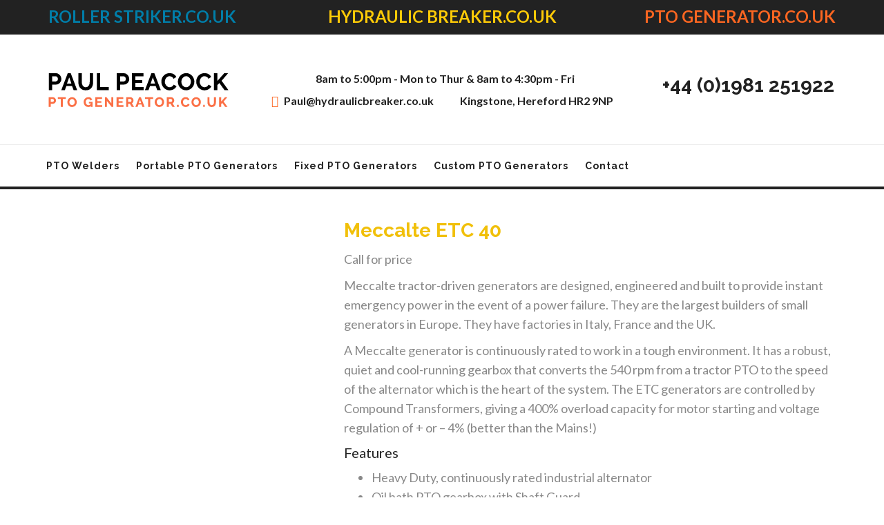

--- FILE ---
content_type: text/html; charset=UTF-8
request_url: https://www.ptogenerator.co.uk/shop/portable-pto-generators/meccalte-etc-40/
body_size: 32352
content:
<!DOCTYPE html><html lang="en-US"><head><link rel="preconnect" href="https://fonts.gstatic.com/" crossorigin /><meta content="IE=edge,chrome=1" http-equiv="X-UA-Compatible"><meta http-equiv="Content-Type" content="text/html; charset=utf-8"/><meta name="viewport" content="width=device-width, initial-scale=1.0, minimum-scale=1"><meta name='robots' content='index, follow, max-image-preview:large, max-snippet:-1, max-video-preview:-1' /><title>Meccalte ETC 40 - Paul Peacocks – PTO Generator</title><link rel="canonical" href="https://www.ptogenerator.co.uk/shop/portable-pto-generators/meccalte-etc-40/" /><meta property="og:locale" content="en_US" /><meta property="og:type" content="article" /><meta property="og:title" content="Meccalte ETC 40 - Paul Peacocks – PTO Generator" /><meta property="og:description" content="Meccalte tractor-driven generators are designed, engineered and built to provide instant emergency power in the event of a power failure. They are the largest builders of small generators in Europe. They have factories in Italy, France and the UK.  A Meccalte generator is continuously rated to work in a tough environment. It has a robust, quiet and cool-running gearbox that converts the 540 rpm from a tractor PTO to the speed of the alternator which is the heart of the system. The ETC generators are controlled by Compound Transformers, giving a 400% overload capacity for motor starting and voltage regulation of + or - 4% (better than the Mains!) Features   Heavy Duty, continuously rated industrial alternator  Oil bath PTO gearbox with Shaft Guard  Control Box, fitted 30ma Differential Switch, Double Pole Overload Circuit Breakers, Amp, Volt and Hertz (frequency) Meters, Outlet Sockets to BS 4343  Fitted on robust carrying frame supplied with Declaration of Conformity to EEC standards  Two year warranty  Other sizes available Price + VAT - Highlands &amp; Islands and Ireland subject to additional delivery charge" /><meta property="og:url" content="https://www.ptogenerator.co.uk/shop/portable-pto-generators/meccalte-etc-40/" /><meta property="og:site_name" content="Paul Peacocks – PTO Generator" /><meta property="article:modified_time" content="2023-01-03T16:38:27+00:00" /><meta property="og:image" content="https://www.ptogenerator.co.uk/wp-content/uploads/2020/08/Portable-PTO-Generators-V2-e1672662845622.jpg" /><meta property="og:image:width" content="966" /><meta property="og:image:height" content="966" /><meta property="og:image:type" content="image/jpeg" /><meta name="twitter:card" content="summary_large_image" /> <script type="application/ld+json" class="yoast-schema-graph">{"@context":"https://schema.org","@graph":[{"@type":"WebPage","@id":"https://www.ptogenerator.co.uk/shop/portable-pto-generators/meccalte-etc-40/","url":"https://www.ptogenerator.co.uk/shop/portable-pto-generators/meccalte-etc-40/","name":"Meccalte ETC 40 - Paul Peacocks – PTO Generator","isPartOf":{"@id":"https://www.ptogenerator.co.uk/#website"},"primaryImageOfPage":{"@id":"https://www.ptogenerator.co.uk/shop/portable-pto-generators/meccalte-etc-40/#primaryimage"},"image":{"@id":"https://www.ptogenerator.co.uk/shop/portable-pto-generators/meccalte-etc-40/#primaryimage"},"thumbnailUrl":"https://www.ptogenerator.co.uk/wp-content/uploads/2020/08/Portable-PTO-Generators-V2-e1672662845622.jpg","datePublished":"2020-12-31T14:39:54+00:00","dateModified":"2023-01-03T16:38:27+00:00","breadcrumb":{"@id":"https://www.ptogenerator.co.uk/shop/portable-pto-generators/meccalte-etc-40/#breadcrumb"},"inLanguage":"en-US","potentialAction":[{"@type":"ReadAction","target":["https://www.ptogenerator.co.uk/shop/portable-pto-generators/meccalte-etc-40/"]}]},{"@type":"ImageObject","inLanguage":"en-US","@id":"https://www.ptogenerator.co.uk/shop/portable-pto-generators/meccalte-etc-40/#primaryimage","url":"https://www.ptogenerator.co.uk/wp-content/uploads/2020/08/Portable-PTO-Generators-V2-e1672662845622.jpg","contentUrl":"https://www.ptogenerator.co.uk/wp-content/uploads/2020/08/Portable-PTO-Generators-V2-e1672662845622.jpg","width":966,"height":966},{"@type":"BreadcrumbList","@id":"https://www.ptogenerator.co.uk/shop/portable-pto-generators/meccalte-etc-40/#breadcrumb","itemListElement":[{"@type":"ListItem","position":1,"name":"Home","item":"https://www.ptogenerator.co.uk/"},{"@type":"ListItem","position":2,"name":"Products","item":"https://www.ptogenerator.co.uk/shop/"},{"@type":"ListItem","position":3,"name":"Meccalte ETC 40"}]},{"@type":"WebSite","@id":"https://www.ptogenerator.co.uk/#website","url":"https://www.ptogenerator.co.uk/","name":"Paul Peacocks - PTO Generators & Welders","description":"We offer a wide range of portable and fixed PTO Generators and PTO Welders","publisher":{"@id":"https://www.ptogenerator.co.uk/#organization"},"potentialAction":[{"@type":"SearchAction","target":{"@type":"EntryPoint","urlTemplate":"https://www.ptogenerator.co.uk/?s={search_term_string}"},"query-input":{"@type":"PropertyValueSpecification","valueRequired":true,"valueName":"search_term_string"}}],"inLanguage":"en-US"},{"@type":"Organization","@id":"https://www.ptogenerator.co.uk/#organization","name":"Paul Peacocks - PTO Generators & Welders","url":"https://www.ptogenerator.co.uk/","logo":{"@type":"ImageObject","inLanguage":"en-US","@id":"https://www.ptogenerator.co.uk/#/schema/logo/image/","url":"https://www.ptogenerator.co.uk/wp-content/uploads/2020/08/Logo-PTO-Generator.png","contentUrl":"https://www.ptogenerator.co.uk/wp-content/uploads/2020/08/Logo-PTO-Generator.png","width":288,"height":79,"caption":"Paul Peacocks - PTO Generators & Welders"},"image":{"@id":"https://www.ptogenerator.co.uk/#/schema/logo/image/"}}]}</script> <link rel='dns-prefetch' href='//use.fontawesome.com' /><link rel='dns-prefetch' href='//fonts.googleapis.com' /><link rel='preconnect' href='https://fonts.gstatic.com' crossorigin /><link rel="alternate" type="application/rss+xml" title="Paul Peacocks – PTO Generator &raquo; Feed" href="https://www.ptogenerator.co.uk/feed/" /><link rel="alternate" type="application/rss+xml" title="Paul Peacocks – PTO Generator &raquo; Comments Feed" href="https://www.ptogenerator.co.uk/comments/feed/" /><link rel="alternate" title="oEmbed (JSON)" type="application/json+oembed" href="https://www.ptogenerator.co.uk/wp-json/oembed/1.0/embed?url=https%3A%2F%2Fwww.ptogenerator.co.uk%2Fshop%2Fportable-pto-generators%2Fmeccalte-etc-40%2F" /><link rel="alternate" title="oEmbed (XML)" type="text/xml+oembed" href="https://www.ptogenerator.co.uk/wp-json/oembed/1.0/embed?url=https%3A%2F%2Fwww.ptogenerator.co.uk%2Fshop%2Fportable-pto-generators%2Fmeccalte-etc-40%2F&#038;format=xml" /><style id='wp-img-auto-sizes-contain-inline-css' type='text/css'>img:is([sizes=auto i],[sizes^="auto," i]){contain-intrinsic-size:3000px 1500px}</style><style id="litespeed-ccss">@media (max-width:1200px) and (min-width:992pxf){#wrapper #cshero-header ul.cshero-dropdown>li>a{padding:0 14px}}@media (max-width:1024px){#wrapper #cshero-header .cshero-header-logo-wrapper .cshero-header-content-widget{height:inherit!important}#wrapper .header-v3 .cshero-header-logo-wrapper .logo img{max-width:260px}}@media (max-width:992px) and (min-width:768px){#wrapper #cshero-header #cshero-main-menu-mobile{width:100%!important}}@media (max-width:992px){#wrapper .header-v3 .main-menu-wrap .cs-main-menu-wrap{margin:0 50%!important;margin-bottom:25px!important}#wrapper #cshero-header #cshero-main-menu-mobile{background:#fff;position:absolute;right:0}.container{width:100%}.main-menu-content,.menu-item-padding{display:table-cell}.main-menu{display:none!important}}@media (max-width:1135px){.header-v3 .cshero-header-logo-wrapper{padding:15px 0}.header-v3 .cshero-header-logo-wrapper .logo img{max-width:220px}.header-v3 .cshero-header-logo-wrapper .cshero-header-content-widget,.header-v3 .cshero-header-logo-wrapper .logo-line-height-nav{width:100%}.header-v3 .cshero-header-logo-wrapper .logo-line-height-nav{text-align:center}#wrapper .header-v3 #cshero-header .cshero-header-content-widget a{text-align:center}}@media (max-width:767px){#wrapper .header-v3 .cshero-header-logo-wrapper{padding:15px 0}#wrapper #cshero-header .cshero-header-logo-wrapper .cshero-header-content-widget{height:inherit!important}#wrapper #header-top{text-align:center}#wrapper #header-top .header-top-2{margin-top:10px}#wrapper #cs-page-title-wrapper .page-title,#wrapper #cs-breadcrumb-wrapper{text-align:center}#wrapper #cs-breadcrumb-wrapper .cs-breadcrumbs{float:none!important;margin-top:10px}}@media (max-width:480px){#wrapper .header-v3 .cshero-header-logo-wrapper .logo img{margin-bottom:10px}}@media screen and (max-width:1135px){#header-top{display:none}}#cshero-header .logo{padding:0;margin:0;min-height:60px;line-height:60px}html{max-width:100%;margin:0!important}body{overflow-x:hidden}a{text-decoration:none;outline:0}.container{max-width:100%}.right{float:right}img{max-width:100%;height:auto;vertical-align:top}h1,h2{margin:10px 0}.header-wrapper{position:relative;z-index:999}.cshero-header-content-widget>div{position:relative;top:50%;-webkit-transform:translate(0,-50%);-moz-transform:translate(0,-50%);-ms-transform:translate(0,-50%);-o-transform:translate(0,-50%);transform:translate(0,-50%)}.csbody #cshero-header .top-contact{text-align:center;padding-top:10px!important;padding-right:0!important}.top-contact>li{display:inline-block;font-weight:700;color:#222;padding-bottom:3px;margin:0 15px}.top-contact>li i{font-size:16px;padding-right:5px}body #cshero-header .container,body .header-wrapper .container{position:relative}body .header-wrapper .main-menu-wrap{position:inherit}.header-wrapper .logo a{display:block}.header-wrapper .logo a img{vertical-align:middle}#wrapper{opacity:1;position:relative;z-index:490;overflow:hidden;margin-top:-1px}@media (min-width:993px){.cshero-mmenu.navbar-collapse.collapse{display:none!important}}#cs-page-title-wrapper{position:relative}#cs-page-title-wrapper .page-title{margin:0;text-transform:capitalize}#cs-breadcrumb-wrapper .cs-breadcrumbs{margin:0;font-weight:400;text-transform:uppercase;padding-top:22px}#cs-breadcrumb-wrapper .cs-breadcrumbs a,#cs-breadcrumb-wrapper .cs-breadcrumbs span{padding-right:10px;font-size:11px}#cs-breadcrumb-wrapper .cs-breadcrumbs a:after{content:"\f0da";font-family:FontAwesome;padding-left:10px}#wrapper #cs-page-title-wrapper{-webkit-background-size:cover;-moz-background-size:cover;-o-background-size:cover;background-size:cover}#cs-page-title-wrapper .container{position:relative;z-index:3}[class*=widget-] ul{list-style:none;padding:0;margin:0}.cshero-menu-mobile a i{font-size:20px}.back_to_top{color:#cdcdcd;height:auto;position:fixed;bottom:-40px;margin:0;z-index:10000;right:25px;opacity:0;filter:alpha(opacity=0);-o-border-radius:50%;-moz-border-radius:50%;-webkit-border-radius:50%;border-radius:50%;border:2px solid #e8e8e8}#back_to_top span{width:42px;height:42px;line-height:42px;text-decoration:none;background:rgba(0,0,0,.1);display:block;text-align:center;color:#b0b0b0;-o-border-radius:50%;-moz-border-radius:50%;-webkit-border-radius:50%;border-radius:50%}#back_to_top span i{font-size:15px;line-height:42px}.woocommerce .page-title{text-transform:uppercase}.cshero-header-content-widget1 .cshero-header-content-widget-inner{margin-top:6px;text-align:right}.header-v3 #cshero-header .cshero-header-content-widget a{text-align:right;font-weight:700;color:#222;width:100%;display:block;padding-top:10px}@media (min-width:1136px){.cshero-header-content-widget1 .cshero-header-content-widget-inner{margin-left:-35%}}@media (max-width:1135px){#wrapper #cshero-header{top:-40px}}.csbody a{color:#222}#wp-spectrum #wrapper{max-width:;margin:auto;background-color:transparent}body.csbody h1{color:#222}body.csbody h2,body.csbody h2>a{color:#222}#header-top{background-color:rgba(34,34,34,1);color:#fff}#header-top a{color:#fff}@media (max-width:1135px){#cshero-header .cshero-header-content-widget{height:30px!important;position:relative;color:}#cshero-header .cshero-header-content-widget{height:60px;position:relative;color:}#cshero-header .cshero-header-content-widget a{padding:0 10px;color:;display:inline-block}#cshero-header{padding:;margin:}#cshero-header .logo>a{padding:0 0 0 -15px;margin:0;min-height:60px;line-height:60px}@media (max-width:992px){#wrapper #cshero-header #cshero-main-menu-mobile{top:60px}}#wrapper #cshero-header{border-style:solid;border-color:#000;border-width:0 0 1px}#cshero-header .main-menu-content{background-color:transparent}#cshero-header ul.cshero-dropdown>li>a{font-size:13px;line-height:60px;padding-left:12px;padding-top:0;padding-right:12px;padding-bottom:0;margin:0}#cshero-header{border-bottom:4px solid #222!important}@media (min-width:993px){.cshero-dropdown>li{position:relative}}@media (max-width:992px){#wrapper .main-menu-wrap{border-bottom:none!important}#wrapper #cshero-header{border-bottom:4px solid #222!important}}@media (max-width:767px){#wrapper #cshero-header ul.cshero-dropdown>li>a{color:#666}}.top-contact>li i{color:#f1c00a}body #cs-page-title-wrapper{background-color:#222;background-repeat:;background-size:;background-attachment:;background-position:}ul{box-sizing:border-box}:root{--wp--preset--font-size--normal:16px;--wp--preset--font-size--huge:42px}figure{margin:0 0 1em}body{--wp--preset--color--black:#000;--wp--preset--color--cyan-bluish-gray:#abb8c3;--wp--preset--color--white:#fff;--wp--preset--color--pale-pink:#f78da7;--wp--preset--color--vivid-red:#cf2e2e;--wp--preset--color--luminous-vivid-orange:#ff6900;--wp--preset--color--luminous-vivid-amber:#fcb900;--wp--preset--color--light-green-cyan:#7bdcb5;--wp--preset--color--vivid-green-cyan:#00d084;--wp--preset--color--pale-cyan-blue:#8ed1fc;--wp--preset--color--vivid-cyan-blue:#0693e3;--wp--preset--color--vivid-purple:#9b51e0;--wp--preset--gradient--vivid-cyan-blue-to-vivid-purple:linear-gradient(135deg,rgba(6,147,227,1) 0%,#9b51e0 100%);--wp--preset--gradient--light-green-cyan-to-vivid-green-cyan:linear-gradient(135deg,#7adcb4 0%,#00d082 100%);--wp--preset--gradient--luminous-vivid-amber-to-luminous-vivid-orange:linear-gradient(135deg,rgba(252,185,0,1) 0%,rgba(255,105,0,1) 100%);--wp--preset--gradient--luminous-vivid-orange-to-vivid-red:linear-gradient(135deg,rgba(255,105,0,1) 0%,#cf2e2e 100%);--wp--preset--gradient--very-light-gray-to-cyan-bluish-gray:linear-gradient(135deg,#eee 0%,#a9b8c3 100%);--wp--preset--gradient--cool-to-warm-spectrum:linear-gradient(135deg,#4aeadc 0%,#9778d1 20%,#cf2aba 40%,#ee2c82 60%,#fb6962 80%,#fef84c 100%);--wp--preset--gradient--blush-light-purple:linear-gradient(135deg,#ffceec 0%,#9896f0 100%);--wp--preset--gradient--blush-bordeaux:linear-gradient(135deg,#fecda5 0%,#fe2d2d 50%,#6b003e 100%);--wp--preset--gradient--luminous-dusk:linear-gradient(135deg,#ffcb70 0%,#c751c0 50%,#4158d0 100%);--wp--preset--gradient--pale-ocean:linear-gradient(135deg,#fff5cb 0%,#b6e3d4 50%,#33a7b5 100%);--wp--preset--gradient--electric-grass:linear-gradient(135deg,#caf880 0%,#71ce7e 100%);--wp--preset--gradient--midnight:linear-gradient(135deg,#020381 0%,#2874fc 100%);--wp--preset--duotone--dark-grayscale:url('#wp-duotone-dark-grayscale');--wp--preset--duotone--grayscale:url('#wp-duotone-grayscale');--wp--preset--duotone--purple-yellow:url('#wp-duotone-purple-yellow');--wp--preset--duotone--blue-red:url('#wp-duotone-blue-red');--wp--preset--duotone--midnight:url('#wp-duotone-midnight');--wp--preset--duotone--magenta-yellow:url('#wp-duotone-magenta-yellow');--wp--preset--duotone--purple-green:url('#wp-duotone-purple-green');--wp--preset--duotone--blue-orange:url('#wp-duotone-blue-orange');--wp--preset--font-size--small:13px;--wp--preset--font-size--medium:20px;--wp--preset--font-size--large:36px;--wp--preset--font-size--x-large:42px;--wp--preset--spacing--20:.44rem;--wp--preset--spacing--30:.67rem;--wp--preset--spacing--40:1rem;--wp--preset--spacing--50:1.5rem;--wp--preset--spacing--60:2.25rem;--wp--preset--spacing--70:3.38rem;--wp--preset--spacing--80:5.06rem}:root{--woocommerce:#a46497;--wc-green:#7ad03a;--wc-red:#a00;--wc-orange:#ffba00;--wc-blue:#2ea2cc;--wc-primary:#a46497;--wc-primary-text:#fff;--wc-secondary:#ebe9eb;--wc-secondary-text:#515151;--wc-highlight:#77a464;--wc-highligh-text:#fff;--wc-content-bg:#fff;--wc-subtext:#767676}.woocommerce img,.woocommerce-page img{height:auto;max-width:100%}.woocommerce div.product div.images,.woocommerce-page div.product div.images{float:left;width:48%}@media only screen and (max-width:768px){:root{--woocommerce:#a46497;--wc-green:#7ad03a;--wc-red:#a00;--wc-orange:#ffba00;--wc-blue:#2ea2cc;--wc-primary:#a46497;--wc-primary-text:#fff;--wc-secondary:#ebe9eb;--wc-secondary-text:#515151;--wc-highlight:#77a464;--wc-highligh-text:#fff;--wc-content-bg:#fff;--wc-subtext:#767676}.woocommerce div.product div.images,.woocommerce-page div.product div.images{float:none;width:100%}}:root{--woocommerce:#a46497;--wc-green:#7ad03a;--wc-red:#a00;--wc-orange:#ffba00;--wc-blue:#2ea2cc;--wc-primary:#a46497;--wc-primary-text:#fff;--wc-secondary:#ebe9eb;--wc-secondary-text:#515151;--wc-highlight:#77a464;--wc-highligh-text:#fff;--wc-content-bg:#fff;--wc-subtext:#767676}.woocommerce .woocommerce-breadcrumb{margin:0 0 1em;padding:0;font-size:.92em;color:#767676}.woocommerce .woocommerce-breadcrumb:after,.woocommerce .woocommerce-breadcrumb:before{content:" ";display:table}.woocommerce .woocommerce-breadcrumb:after{clear:both}.woocommerce .woocommerce-breadcrumb a{color:#767676}.woocommerce div.product{margin-bottom:0;position:relative}.woocommerce div.product div.images{margin-bottom:2em}.woocommerce div.product div.images img{display:block;width:100%;height:auto;box-shadow:none}.woocommerce div.product div.images.woocommerce-product-gallery{position:relative}.woocommerce div.product div.images .woocommerce-product-gallery__wrapper{margin:0;padding:0}html{font-family:sans-serif;-webkit-text-size-adjust:100%;-ms-text-size-adjust:100%}body{margin:0}figure,header,main,nav,section{display:block}a{background:0 0}strong{font-weight:700}h1{margin:.67em 0;font-size:2em}img{border:0}figure{margin:1em 40px}*{-webkit-box-sizing:border-box;-moz-box-sizing:border-box;box-sizing:border-box}:before,:after{-webkit-box-sizing:border-box;-moz-box-sizing:border-box;box-sizing:border-box}html{font-size:10px}body{font-family:"Helvetica Neue",Helvetica,Arial,sans-serif;font-size:14px;line-height:1.42857143;color:#333;background-color:#fff}a{color:#428bca;text-decoration:none}figure{margin:0}img{vertical-align:middle}h1,h2{font-family:inherit;font-weight:500;line-height:1.1;color:inherit}h1,h2{margin-top:20px;margin-bottom:10px}h1{font-size:36px}h2{font-size:30px}p{margin:0 0 10px}ul{margin-top:0;margin-bottom:10px}.container{padding-right:15px;padding-left:15px;margin-right:auto;margin-left:auto}@media (min-width:768px){.container{width:750px}}@media (min-width:992px){.container{width:970px}}@media (min-width:1200px){.container{width:1170px}}.row{margin-right:-15px;margin-left:-15px}.col-sm-2,.col-md-2,.col-lg-2,.col-sm-4,.col-md-4,.col-lg-4,.col-sm-6,.col-md-6,.col-lg-6,.col-xs-12,.col-sm-12,.col-md-12,.col-lg-12{position:relative;min-height:1px;padding-right:15px;padding-left:15px}.col-xs-12{float:left}.col-xs-12{width:100%}@media (min-width:768px){.col-sm-2,.col-sm-4,.col-sm-6,.col-sm-12{float:left}.col-sm-12{width:100%}.col-sm-6{width:50%}.col-sm-4{width:33.33333333%}.col-sm-2{width:16.66666667%}}@media (min-width:992px){.col-md-2,.col-md-4,.col-md-6,.col-md-12{float:left}.col-md-12{width:100%}.col-md-6{width:50%}.col-md-4{width:33.33333333%}.col-md-2{width:16.66666667%}}@media (min-width:1200px){.col-lg-2,.col-lg-4,.col-lg-6,.col-lg-12{float:left}.col-lg-12{width:100%}.col-lg-6{width:50%}.col-lg-4{width:33.33333333%}.col-lg-2{width:16.66666667%}}.collapse{display:none}.navbar-collapse{padding-right:15px;padding-left:15px;overflow-x:visible;-webkit-overflow-scrolling:touch;border-top:1px solid transparent;-webkit-box-shadow:inset 0 1px 0 rgba(255,255,255,.1);box-shadow:inset 0 1px 0 rgba(255,255,255,.1)}@media (min-width:768px){.navbar-collapse{width:auto;border-top:0;-webkit-box-shadow:none;box-shadow:none}.navbar-collapse.collapse{display:block!important;height:auto!important;padding-bottom:0;overflow:visible!important}}.clearfix:before,.clearfix:after,.container:before,.container:after,.row:before,.row:after,.navbar-collapse:before,.navbar-collapse:after{display:table;content:" "}.clearfix:after,.container:after,.row:after,.navbar-collapse:after{clear:both}@-ms-viewport{width:device-width}@media (min-width:992px) and (max-width:1199px){.hidden-md{display:none!important}}@media (min-width:1200px){.hidden-lg{display:none!important}}.fa{display:inline-block;font:normal normal normal 14px/1 FontAwesome;font-size:inherit;text-rendering:auto;-webkit-font-smoothing:antialiased;-moz-osx-font-smoothing:grayscale}.fa-arrow-up:before{content:"\f062"}.fa-envelope:before{content:"\f0e0"}.csbody.woocommerce-page #main{margin-bottom:30px}.cshero-woo-breadcrumb .woocommerce-breadcrumb{border-bottom:1px solid #efefef;font-size:12px;padding:0 0 2px;text-transform:uppercase}.csbody.single-product .cshero-woo-breadcrumb{display:none}.csbody.single-product .cs-product-wrap{border-bottom:1px solid #efefef;margin:0 0 30px;padding:0 0 20px}.csbody a{color:#222}#wp-spectrum #wrapper{max-width:;margin:auto;background-color:transparent}body.csbody h1{color:#222}body.csbody h2,body.csbody h2>a{color:#222}#header-top{background-color:rgba(34,34,34,1);color:#fff}#header-top a{color:}#cshero-header .cshero-header-content-widget{height:60px;position:relative;color:}#cshero-header .cshero-header-content-widget a{padding:0 10px;color:;display:inline-block}#cshero-header{padding:;margin:}#cshero-header .logo>a{padding:0 0 0 -15px;margin:0;min-height:60px;line-height:60px}@media (max-width:992px){#wrapper #cshero-header #cshero-main-menu-mobile{top:60px}}#wrapper #cshero-header{border-style:solid;border-color:#000;border-width:0 0 1px}#cshero-header .main-menu-content{background-color:transparent}#cshero-header ul.cshero-dropdown>li>a{font-size:14px;line-height:60px;padding-left:12px;padding-top:0;padding-right:12px;padding-bottom:0;margin:0}#cshero-header{border-bottom:4px solid #222!important}@media (min-width:993px){.cshero-dropdown>li{position:relative}}@media (max-width:992px){#wrapper .main-menu-wrap{border-bottom:none!important}#wrapper #cshero-header{border-bottom:4px solid #222!important}}@media (max-width:767px){#wrapper #cshero-header ul.cshero-dropdown>li>a{color:#666}}@media screen and (min-width:1500px){.container{width:79%!important}}@media (max-width:1260px) and (min-width:1499px){.container{width:95%!important}}@media (max-width:990px) and (min-width:1259px){.container{width:93%!important}}@media (max-width:601px) and (min-width:800px){.container{width:90%!important}}@media (max-width:401px) and (min-width:600px){.container{width:85%!important}}@media screen and (max-width:400px){.container{width:80%!important}}@media screen and (max-width:1200px){body .container{width:100%!important;max-width:1170px!important}}@media (max-width:800px){#cshero-header .cshero-header-content-widget1{display:none!important}}@media (min-width:801px) and (max-width:1135px){#cshero-header .cshero-header-content-widget-2{margin-top:15px!important}}@media (min-width:563px) and (max-width:800px){#cshero-header .cshero-header-content-widget-2{margin-top:-20px!important;padding-bottom:40px!important}}@media (max-width:562px){#cshero-header .cshero-header-content-widget-2{margin-top:-30px!important;padding-bottom:30px!important}}@media (max-width:767px){#wrapper #cshero-header .cshero-header-logo-wrapper .cshero-header-content-widget{height:30px!important}}@media (max-width:1024px){#wrapper #cshero-header .cshero-header-logo-wrapper .cshero-header-content-widget{height:30px!important}}@media (max-width:1135px) and (min-width:563px){#wrapper .header-v3 .cshero-header-logo-wrapper .logo{margin-bottom:12px!important;text-align:center!important}}@media (max-width:562px) and (min-width:481px){#wrapper .header-v3 .cshero-header-logo-wrapper .logo{margin-bottom:24px;text-align:center!important}}@media (max-width:562px){#wrapper #cshero-header .cshero-header-logo-wrapper .cshero-header-content-widget{margin-bottom:12px!important}}@media (min-width:1136px){#cshero-header .cshero-header-content-widget-2{margin-left:-10%!important;margin-top:-15px!important}}@media (min-width:1136px){#cshero-header .col-lg-2{width:26.5%!important}}#wrapper #cs-page-title-wrapper{background-color:#fff!important;padding:0!important;margin:0 0 40px!important}.woocommerce .page-title{display:none!important}.woocommerce-breadcrumb{display:none!important}.cs-breadcrumbs{display:none!important}.woocommerce .cs-breadcrumbs{display:none!important}@media (min-width:769px){.woocommerce div.product div.images,.woocommerce-page div.product div.images{width:35%!important}}.top-contact>li i{color:#fc6621}body #cs-page-title-wrapper{background-color:#fc6621;background-repeat:;background-size:;background-attachment:;background-position:}@media only screen and (max-width:999px){body.mob-menu-slideout-over{padding-top:0}body.mob-menu-slideout-over{overflow-x:hidden}}.cshero-dropdown>li>a{font-family:Raleway;font-weight:700;text-align:;font-size:;line-height:;color:}body{background-color:#fff}body.single #cs-page-title-wrapper{background-color:#fc6621}body #cshero-header{background-color:rgba(255,255,255,1)}@media (min-width:993px){#cshero-header ul.cshero-dropdown>li>a{color:#222}}@media (max-width:992px){.csbody .cshero-menu-mobile a i:after{-webkit-box-shadow:-8px 2px 0 2px #222,-12px 9px 0 2px #222,0 16px 0 2px #222;-moz-box-shadow:-8px 2px 0 2px #222,-12px 9px 0 2px #222,0 16px 0 2px #222;-ms-box-shadow:-8px 2px 0 2px #222,-12px 9px 0 2px #222,0 16px 0 2px #222;-o-box-shadow:-8px 2px 0 2px #222,-12px 9px 0 2px #222,0 16px 0 2px #222;box-shadow:-8px 2px 0 2px #222,-12px 9px 0 2px #222,0 16px 0 2px #222}.csbody .cshero-menu-mobile a{color:#222}}#cs-page-title-wrapper{padding:50px 0;margin:0 0 80px}#cs-page-title-wrapper .title_bar .page-title{color:#fc6621;font-size:38px;line-height:38px}#cs-page-title-wrapper .title_bar{text-align:center;color:#fc6621}#cs-breadcrumb-wrapper{text-align:center}#cs-breadcrumb-wrapper,#cs-breadcrumb-wrapper span,#cs-breadcrumb-wrapper a,#cs-breadcrumb-wrapper .cs-breadcrumbs a:after{color:#222}.csbody #cs-breadcrumb-wrapper .cs-breadcrumbs a,.csbody #cs-breadcrumb-wrapper .cs-breadcrumbs span{padding:0 10px 0 0}.csbody #cs-breadcrumb-wrapper .cs-breadcrumbs a:after{content:"\f105"}@media only screen and (max-width:480px){span.menu-title{color:#000!important;font-family:Raleway!important}a.btn-navbar{display:none!important}}a.btn-navbar{display:none!important}body{font-family:Lato;line-height:28px;font-weight:400;font-style:normal;color:#888;font-size:18px;font-display:swap}h1{font-family:Raleway;line-height:60px;font-weight:400;font-style:normal;color:#222;font-size:52px;font-display:swap}h2{font-family:Raleway;line-height:30px;font-weight:700;font-style:normal;color:#222;font-size:28px;font-display:swap}}</style><script>WebFontConfig={google:{families:["Alegreya:inherit,100,400:latin,latin-ext","Montserrat:inherit,400:latin,latin-ext","Lato:100,300,400,700,900,100italic,300italic,400italic,700italic,900italic:latin","Raleway:100,200,300,400,500,600,700,800,900,100italic,200italic,300italic,400italic,500italic,600italic,700italic,800italic,900italic:latin","Open Sans:300,400,500,600,700,800,300italic,400italic,500italic,600italic,700italic,800italic:latin","Lato:100,300,400,700,900,100italic,300italic,400italic,700italic,900italic:latin","Raleway:100,200,300,400,500,600,700,800,900,100italic,200italic,300italic,400italic,500italic,600italic,700italic,800italic,900italic:latin","Open Sans:300,400,500,600,700,800,300italic,400italic,500italic,600italic,700italic,800italic:latin&display=swap"]}};if ( typeof WebFont === "object" && typeof WebFont.load === "function" ) { WebFont.load( WebFontConfig ); }</script><script data-optimized="1" src="https://www.ptogenerator.co.uk/wp-content/plugins/litespeed-cache/assets/js/webfontloader.min.js"></script><script>!function(a){"use strict";var b=function(b,c,d){function e(a){return h.body?a():void setTimeout(function(){e(a)})}function f(){i.addEventListener&&i.removeEventListener("load",f),i.media=d||"all"}var g,h=a.document,i=h.createElement("link");if(c)g=c;else{var j=(h.body||h.getElementsByTagName("head")[0]).childNodes;g=j[j.length-1]}var k=h.styleSheets;i.rel="stylesheet",i.href=b,i.media="only x",e(function(){g.parentNode.insertBefore(i,c?g:g.nextSibling)});var l=function(a){for(var b=i.href,c=k.length;c--;)if(k[c].href===b)return a();setTimeout(function(){l(a)})};return i.addEventListener&&i.addEventListener("load",f),i.onloadcssdefined=l,l(f),i};"undefined"!=typeof exports?exports.loadCSS=b:a.loadCSS=b}("undefined"!=typeof global?global:this);!function(a){if(a.loadCSS){var b=loadCSS.relpreload={};if(b.support=function(){try{return a.document.createElement("link").relList.supports("preload")}catch(b){return!1}},b.poly=function(){for(var b=a.document.getElementsByTagName("link"),c=0;c<b.length;c++){var d=b[c];"preload"===d.rel&&"style"===d.getAttribute("as")&&(a.loadCSS(d.href,d,d.getAttribute("media")),d.rel=null)}},!b.support()){b.poly();var c=a.setInterval(b.poly,300);a.addEventListener&&a.addEventListener("load",function(){b.poly(),a.clearInterval(c)}),a.attachEvent&&a.attachEvent("onload",function(){a.clearInterval(c)})}}}(this);</script><link rel="preload" as="image" href="https://www.ptogenerator.co.uk/wp-content/uploads/2020/08/Logo-PTO-Generator.png.webp"><link rel="preload" as="image" href="https://www.ptogenerator.co.uk/wp-content/uploads/2020/08/Portable-PTO-Generators-V2-e1672662845622-600x600.jpg"><link data-optimized="1" data-asynced="1" as="style" onload="this.onload=null;this.rel='stylesheet'"  rel='preload' id='responsive-css' href='https://www.ptogenerator.co.uk/wp-content/litespeed/css/07e582683ac51cc43b6f9016a1df9c9e.css?ver=2ec6e' type='text/css' media='all' /><noscript><link data-optimized="1" rel='stylesheet' href='https://www.ptogenerator.co.uk/wp-content/litespeed/css/07e582683ac51cc43b6f9016a1df9c9e.css?ver=2ec6e' type='text/css' media='all' /></noscript><link data-optimized="1" data-asynced="1" as="style" onload="this.onload=null;this.rel='stylesheet'"  rel='preload' id='style_min-css' href='https://www.ptogenerator.co.uk/wp-content/litespeed/css/52912a7b043320be1e0733de4892462e.css?ver=50ac4' type='text/css' media='all' /><noscript><link data-optimized="1" rel='stylesheet' href='https://www.ptogenerator.co.uk/wp-content/litespeed/css/52912a7b043320be1e0733de4892462e.css?ver=50ac4' type='text/css' media='all' /></noscript><link data-optimized="1" data-asynced="1" as="style" onload="this.onload=null;this.rel='stylesheet'"  rel='preload' id='dynamic-css' href='https://www.ptogenerator.co.uk/wp-content/litespeed/css/267b9b17dfeef648926f900b5a94485d.css?ver=203a1' type='text/css' media='all' /><noscript><link data-optimized="1" rel='stylesheet' href='https://www.ptogenerator.co.uk/wp-content/litespeed/css/267b9b17dfeef648926f900b5a94485d.css?ver=203a1' type='text/css' media='all' /></noscript><style id='wp-emoji-styles-inline-css' type='text/css'>img.wp-smiley,img.emoji{display:inline!important;border:none!important;box-shadow:none!important;height:1em!important;width:1em!important;margin:0 0.07em!important;vertical-align:-0.1em!important;background:none!important;padding:0!important}</style><link data-optimized="1" data-asynced="1" as="style" onload="this.onload=null;this.rel='stylesheet'"  rel='preload' id='wp-block-library-css' href='https://www.ptogenerator.co.uk/wp-content/litespeed/css/1da0c8594acff64c2d66a9187812db28.css?ver=a59e3' type='text/css' media='all' /><noscript><link data-optimized="1" rel='stylesheet' href='https://www.ptogenerator.co.uk/wp-content/litespeed/css/1da0c8594acff64c2d66a9187812db28.css?ver=a59e3' type='text/css' media='all' /></noscript><style id='global-styles-inline-css' type='text/css'>:root{--wp--preset--aspect-ratio--square:1;--wp--preset--aspect-ratio--4-3:4/3;--wp--preset--aspect-ratio--3-4:3/4;--wp--preset--aspect-ratio--3-2:3/2;--wp--preset--aspect-ratio--2-3:2/3;--wp--preset--aspect-ratio--16-9:16/9;--wp--preset--aspect-ratio--9-16:9/16;--wp--preset--color--black:#000000;--wp--preset--color--cyan-bluish-gray:#abb8c3;--wp--preset--color--white:#ffffff;--wp--preset--color--pale-pink:#f78da7;--wp--preset--color--vivid-red:#cf2e2e;--wp--preset--color--luminous-vivid-orange:#ff6900;--wp--preset--color--luminous-vivid-amber:#fcb900;--wp--preset--color--light-green-cyan:#7bdcb5;--wp--preset--color--vivid-green-cyan:#00d084;--wp--preset--color--pale-cyan-blue:#8ed1fc;--wp--preset--color--vivid-cyan-blue:#0693e3;--wp--preset--color--vivid-purple:#9b51e0;--wp--preset--gradient--vivid-cyan-blue-to-vivid-purple:linear-gradient(135deg,rgb(6,147,227) 0%,rgb(155,81,224) 100%);--wp--preset--gradient--light-green-cyan-to-vivid-green-cyan:linear-gradient(135deg,rgb(122,220,180) 0%,rgb(0,208,130) 100%);--wp--preset--gradient--luminous-vivid-amber-to-luminous-vivid-orange:linear-gradient(135deg,rgb(252,185,0) 0%,rgb(255,105,0) 100%);--wp--preset--gradient--luminous-vivid-orange-to-vivid-red:linear-gradient(135deg,rgb(255,105,0) 0%,rgb(207,46,46) 100%);--wp--preset--gradient--very-light-gray-to-cyan-bluish-gray:linear-gradient(135deg,rgb(238,238,238) 0%,rgb(169,184,195) 100%);--wp--preset--gradient--cool-to-warm-spectrum:linear-gradient(135deg,rgb(74,234,220) 0%,rgb(151,120,209) 20%,rgb(207,42,186) 40%,rgb(238,44,130) 60%,rgb(251,105,98) 80%,rgb(254,248,76) 100%);--wp--preset--gradient--blush-light-purple:linear-gradient(135deg,rgb(255,206,236) 0%,rgb(152,150,240) 100%);--wp--preset--gradient--blush-bordeaux:linear-gradient(135deg,rgb(254,205,165) 0%,rgb(254,45,45) 50%,rgb(107,0,62) 100%);--wp--preset--gradient--luminous-dusk:linear-gradient(135deg,rgb(255,203,112) 0%,rgb(199,81,192) 50%,rgb(65,88,208) 100%);--wp--preset--gradient--pale-ocean:linear-gradient(135deg,rgb(255,245,203) 0%,rgb(182,227,212) 50%,rgb(51,167,181) 100%);--wp--preset--gradient--electric-grass:linear-gradient(135deg,rgb(202,248,128) 0%,rgb(113,206,126) 100%);--wp--preset--gradient--midnight:linear-gradient(135deg,rgb(2,3,129) 0%,rgb(40,116,252) 100%);--wp--preset--font-size--small:13px;--wp--preset--font-size--medium:20px;--wp--preset--font-size--large:36px;--wp--preset--font-size--x-large:42px;--wp--preset--spacing--20:0.44rem;--wp--preset--spacing--30:0.67rem;--wp--preset--spacing--40:1rem;--wp--preset--spacing--50:1.5rem;--wp--preset--spacing--60:2.25rem;--wp--preset--spacing--70:3.38rem;--wp--preset--spacing--80:5.06rem;--wp--preset--shadow--natural:6px 6px 9px rgba(0, 0, 0, 0.2);--wp--preset--shadow--deep:12px 12px 50px rgba(0, 0, 0, 0.4);--wp--preset--shadow--sharp:6px 6px 0px rgba(0, 0, 0, 0.2);--wp--preset--shadow--outlined:6px 6px 0px -3px rgb(255, 255, 255), 6px 6px rgb(0, 0, 0);--wp--preset--shadow--crisp:6px 6px 0px rgb(0, 0, 0)}:where(.is-layout-flex){gap:.5em}:where(.is-layout-grid){gap:.5em}body .is-layout-flex{display:flex}.is-layout-flex{flex-wrap:wrap;align-items:center}.is-layout-flex>:is(*,div){margin:0}body .is-layout-grid{display:grid}.is-layout-grid>:is(*,div){margin:0}:where(.wp-block-columns.is-layout-flex){gap:2em}:where(.wp-block-columns.is-layout-grid){gap:2em}:where(.wp-block-post-template.is-layout-flex){gap:1.25em}:where(.wp-block-post-template.is-layout-grid){gap:1.25em}.has-black-color{color:var(--wp--preset--color--black)!important}.has-cyan-bluish-gray-color{color:var(--wp--preset--color--cyan-bluish-gray)!important}.has-white-color{color:var(--wp--preset--color--white)!important}.has-pale-pink-color{color:var(--wp--preset--color--pale-pink)!important}.has-vivid-red-color{color:var(--wp--preset--color--vivid-red)!important}.has-luminous-vivid-orange-color{color:var(--wp--preset--color--luminous-vivid-orange)!important}.has-luminous-vivid-amber-color{color:var(--wp--preset--color--luminous-vivid-amber)!important}.has-light-green-cyan-color{color:var(--wp--preset--color--light-green-cyan)!important}.has-vivid-green-cyan-color{color:var(--wp--preset--color--vivid-green-cyan)!important}.has-pale-cyan-blue-color{color:var(--wp--preset--color--pale-cyan-blue)!important}.has-vivid-cyan-blue-color{color:var(--wp--preset--color--vivid-cyan-blue)!important}.has-vivid-purple-color{color:var(--wp--preset--color--vivid-purple)!important}.has-black-background-color{background-color:var(--wp--preset--color--black)!important}.has-cyan-bluish-gray-background-color{background-color:var(--wp--preset--color--cyan-bluish-gray)!important}.has-white-background-color{background-color:var(--wp--preset--color--white)!important}.has-pale-pink-background-color{background-color:var(--wp--preset--color--pale-pink)!important}.has-vivid-red-background-color{background-color:var(--wp--preset--color--vivid-red)!important}.has-luminous-vivid-orange-background-color{background-color:var(--wp--preset--color--luminous-vivid-orange)!important}.has-luminous-vivid-amber-background-color{background-color:var(--wp--preset--color--luminous-vivid-amber)!important}.has-light-green-cyan-background-color{background-color:var(--wp--preset--color--light-green-cyan)!important}.has-vivid-green-cyan-background-color{background-color:var(--wp--preset--color--vivid-green-cyan)!important}.has-pale-cyan-blue-background-color{background-color:var(--wp--preset--color--pale-cyan-blue)!important}.has-vivid-cyan-blue-background-color{background-color:var(--wp--preset--color--vivid-cyan-blue)!important}.has-vivid-purple-background-color{background-color:var(--wp--preset--color--vivid-purple)!important}.has-black-border-color{border-color:var(--wp--preset--color--black)!important}.has-cyan-bluish-gray-border-color{border-color:var(--wp--preset--color--cyan-bluish-gray)!important}.has-white-border-color{border-color:var(--wp--preset--color--white)!important}.has-pale-pink-border-color{border-color:var(--wp--preset--color--pale-pink)!important}.has-vivid-red-border-color{border-color:var(--wp--preset--color--vivid-red)!important}.has-luminous-vivid-orange-border-color{border-color:var(--wp--preset--color--luminous-vivid-orange)!important}.has-luminous-vivid-amber-border-color{border-color:var(--wp--preset--color--luminous-vivid-amber)!important}.has-light-green-cyan-border-color{border-color:var(--wp--preset--color--light-green-cyan)!important}.has-vivid-green-cyan-border-color{border-color:var(--wp--preset--color--vivid-green-cyan)!important}.has-pale-cyan-blue-border-color{border-color:var(--wp--preset--color--pale-cyan-blue)!important}.has-vivid-cyan-blue-border-color{border-color:var(--wp--preset--color--vivid-cyan-blue)!important}.has-vivid-purple-border-color{border-color:var(--wp--preset--color--vivid-purple)!important}.has-vivid-cyan-blue-to-vivid-purple-gradient-background{background:var(--wp--preset--gradient--vivid-cyan-blue-to-vivid-purple)!important}.has-light-green-cyan-to-vivid-green-cyan-gradient-background{background:var(--wp--preset--gradient--light-green-cyan-to-vivid-green-cyan)!important}.has-luminous-vivid-amber-to-luminous-vivid-orange-gradient-background{background:var(--wp--preset--gradient--luminous-vivid-amber-to-luminous-vivid-orange)!important}.has-luminous-vivid-orange-to-vivid-red-gradient-background{background:var(--wp--preset--gradient--luminous-vivid-orange-to-vivid-red)!important}.has-very-light-gray-to-cyan-bluish-gray-gradient-background{background:var(--wp--preset--gradient--very-light-gray-to-cyan-bluish-gray)!important}.has-cool-to-warm-spectrum-gradient-background{background:var(--wp--preset--gradient--cool-to-warm-spectrum)!important}.has-blush-light-purple-gradient-background{background:var(--wp--preset--gradient--blush-light-purple)!important}.has-blush-bordeaux-gradient-background{background:var(--wp--preset--gradient--blush-bordeaux)!important}.has-luminous-dusk-gradient-background{background:var(--wp--preset--gradient--luminous-dusk)!important}.has-pale-ocean-gradient-background{background:var(--wp--preset--gradient--pale-ocean)!important}.has-electric-grass-gradient-background{background:var(--wp--preset--gradient--electric-grass)!important}.has-midnight-gradient-background{background:var(--wp--preset--gradient--midnight)!important}.has-small-font-size{font-size:var(--wp--preset--font-size--small)!important}.has-medium-font-size{font-size:var(--wp--preset--font-size--medium)!important}.has-large-font-size{font-size:var(--wp--preset--font-size--large)!important}.has-x-large-font-size{font-size:var(--wp--preset--font-size--x-large)!important}</style><style id='classic-theme-styles-inline-css' type='text/css'>/*! This file is auto-generated */
.wp-block-button__link{color:#fff;background-color:#32373c;border-radius:9999px;box-shadow:none;text-decoration:none;padding:calc(.667em + 2px) calc(1.333em + 2px);font-size:1.125em}.wp-block-file__button{background:#32373c;color:#fff;text-decoration:none}</style><style id='font-awesome-svg-styles-default-inline-css' type='text/css'>.svg-inline--fa{display:inline-block;height:1em;overflow:visible;vertical-align:-.125em}</style><link data-optimized="1" data-asynced="1" as="style" onload="this.onload=null;this.rel='stylesheet'"  rel='preload' id='font-awesome-svg-styles-css' href='https://www.ptogenerator.co.uk/wp-content/litespeed/css/fdb1bc1b119d8bf95b1df970e7ad92cd.css?ver=d92cd' type='text/css' media='all' /><noscript><link data-optimized="1" rel='stylesheet' href='https://www.ptogenerator.co.uk/wp-content/litespeed/css/fdb1bc1b119d8bf95b1df970e7ad92cd.css?ver=d92cd' type='text/css' media='all' /></noscript><style id='font-awesome-svg-styles-inline-css' type='text/css'>.wp-block-font-awesome-icon svg::before,.wp-rich-text-font-awesome-icon svg::before{content:unset}</style><link data-optimized="1" data-asynced="1" as="style" onload="this.onload=null;this.rel='stylesheet'"  rel='preload' id='colorbox-css' href='https://www.ptogenerator.co.uk/wp-content/litespeed/css/1b2d926aebdf67e81e30f87401191cbe.css?ver=c8f22' type='text/css' media='all' /><noscript><link data-optimized="1" rel='stylesheet' href='https://www.ptogenerator.co.uk/wp-content/litespeed/css/1b2d926aebdf67e81e30f87401191cbe.css?ver=c8f22' type='text/css' media='all' /></noscript><link data-optimized="1" data-asynced="1" as="style" onload="this.onload=null;this.rel='stylesheet'"  rel='preload' id='cshero_portfolio-css' href='https://www.ptogenerator.co.uk/wp-content/litespeed/css/55601593765e5ceb300e8170e06fecce.css?ver=393f2' type='text/css' media='all' /><noscript><link data-optimized="1" rel='stylesheet' href='https://www.ptogenerator.co.uk/wp-content/litespeed/css/55601593765e5ceb300e8170e06fecce.css?ver=393f2' type='text/css' media='all' /></noscript><link data-optimized="1" data-asynced="1" as="style" onload="this.onload=null;this.rel='stylesheet'"  rel='preload' id='contact-form-7-css' href='https://www.ptogenerator.co.uk/wp-content/litespeed/css/061992c9ee311805c66a2a13b1832fd0.css?ver=e723a' type='text/css' media='all' /><noscript><link data-optimized="1" rel='stylesheet' href='https://www.ptogenerator.co.uk/wp-content/litespeed/css/061992c9ee311805c66a2a13b1832fd0.css?ver=e723a' type='text/css' media='all' /></noscript><link data-optimized="1" data-asynced="1" as="style" onload="this.onload=null;this.rel='stylesheet'"  rel='preload' id='custom-rollover-plugin-css' href='https://www.ptogenerator.co.uk/wp-content/litespeed/css/5ff9553c357922d468df73c1d331ca65.css?ver=2d631' type='text/css' media='all' /><noscript><link data-optimized="1" rel='stylesheet' href='https://www.ptogenerator.co.uk/wp-content/litespeed/css/5ff9553c357922d468df73c1d331ca65.css?ver=2d631' type='text/css' media='all' /></noscript><link data-optimized="1" data-asynced="1" as="style" onload="this.onload=null;this.rel='stylesheet'"  rel='preload' id='photoswipe-css' href='https://www.ptogenerator.co.uk/wp-content/litespeed/css/dcbafe1ddd1812689f098ebd72f92faa.css?ver=81fea' type='text/css' media='all' /><noscript><link data-optimized="1" rel='stylesheet' href='https://www.ptogenerator.co.uk/wp-content/litespeed/css/dcbafe1ddd1812689f098ebd72f92faa.css?ver=81fea' type='text/css' media='all' /></noscript><link data-optimized="1" data-asynced="1" as="style" onload="this.onload=null;this.rel='stylesheet'"  rel='preload' id='photoswipe-default-skin-css' href='https://www.ptogenerator.co.uk/wp-content/litespeed/css/625bf3c6521fe97d55a62951106453e3.css?ver=0c7a3' type='text/css' media='all' /><noscript><link data-optimized="1" rel='stylesheet' href='https://www.ptogenerator.co.uk/wp-content/litespeed/css/625bf3c6521fe97d55a62951106453e3.css?ver=0c7a3' type='text/css' media='all' /></noscript><link data-optimized="1" data-asynced="1" as="style" onload="this.onload=null;this.rel='stylesheet'"  rel='preload' id='woocommerce-layout-css' href='https://www.ptogenerator.co.uk/wp-content/litespeed/css/da29ea9b93fbcfd20aa372d0408e0af8.css?ver=0ca7b' type='text/css' media='all' /><noscript><link data-optimized="1" rel='stylesheet' href='https://www.ptogenerator.co.uk/wp-content/litespeed/css/da29ea9b93fbcfd20aa372d0408e0af8.css?ver=0ca7b' type='text/css' media='all' /></noscript><link data-optimized="1" data-asynced="1" as="style" onload="this.onload=null;this.rel='stylesheet'"  rel='preload' id='woocommerce-smallscreen-css' href='https://www.ptogenerator.co.uk/wp-content/litespeed/css/b434ba55a0cf2d02f41765435874d8bf.css?ver=d4eae' type='text/css' media='only screen and (max-width: 768px)' /><noscript><link data-optimized="1" rel='stylesheet' href='https://www.ptogenerator.co.uk/wp-content/litespeed/css/b434ba55a0cf2d02f41765435874d8bf.css?ver=d4eae' type='text/css' media='only screen and (max-width: 768px)' /></noscript><link data-optimized="1" data-asynced="1" as="style" onload="this.onload=null;this.rel='stylesheet'"  rel='preload' id='woocommerce-general-css' href='https://www.ptogenerator.co.uk/wp-content/litespeed/css/da17262d614ad00d4912b3ade017181b.css?ver=acb1d' type='text/css' media='all' /><noscript><link data-optimized="1" rel='stylesheet' href='https://www.ptogenerator.co.uk/wp-content/litespeed/css/da17262d614ad00d4912b3ade017181b.css?ver=acb1d' type='text/css' media='all' /></noscript><style id='woocommerce-inline-inline-css' type='text/css'>.woocommerce form .form-row .required{visibility:visible}</style><link data-optimized="1" data-asynced="1" as="style" onload="this.onload=null;this.rel='stylesheet'"  rel='preload' id='yith_ywraq_frontend-css' href='https://www.ptogenerator.co.uk/wp-content/litespeed/css/eb0150f086951b89b17634ba864d77a6.css?ver=24e03' type='text/css' media='all' /><noscript><link data-optimized="1" rel='stylesheet' href='https://www.ptogenerator.co.uk/wp-content/litespeed/css/eb0150f086951b89b17634ba864d77a6.css?ver=24e03' type='text/css' media='all' /></noscript><style id='yith_ywraq_frontend-inline-css' type='text/css'>.woocommerce .add-request-quote-button.button,.woocommerce .add-request-quote-button-addons.button,.yith-wceop-ywraq-button-wrapper .add-request-quote-button.button,.yith-wceop-ywraq-button-wrapper .add-request-quote-button-addons.button{background-color:#d62529!important;color:#ffffff!important}.woocommerce .add-request-quote-button.button:hover,.woocommerce .add-request-quote-button-addons.button:hover,.yith-wceop-ywraq-button-wrapper .add-request-quote-button.button:hover,.yith-wceop-ywraq-button-wrapper .add-request-quote-button-addons.button:hover{background-color:#ffffff!important;color:#d62529!important}.cart button.single_add_to_cart_button{display:none!important}</style><link data-optimized="1" data-asynced="1" as="style" onload="this.onload=null;this.rel='stylesheet'"  rel='preload' id='magnific-popup-css' href='https://www.ptogenerator.co.uk/wp-content/litespeed/css/b90e548bae202c0d5fa16acade7f57c5.css?ver=1267f' type='text/css' media='all' /><noscript><link data-optimized="1" rel='stylesheet' href='https://www.ptogenerator.co.uk/wp-content/litespeed/css/b90e548bae202c0d5fa16acade7f57c5.css?ver=1267f' type='text/css' media='all' /></noscript><link data-optimized="1" data-asynced="1" as="style" onload="this.onload=null;this.rel='stylesheet'"  rel='preload' id='bootstrap-css' href='https://www.ptogenerator.co.uk/wp-content/litespeed/css/2e9be65604223ed190ecdd48b8c92b28.css?ver=204c6' type='text/css' media='all' /><noscript><link data-optimized="1" rel='stylesheet' href='https://www.ptogenerator.co.uk/wp-content/litespeed/css/2e9be65604223ed190ecdd48b8c92b28.css?ver=204c6' type='text/css' media='all' /></noscript><link data-optimized="1" data-asynced="1" as="style" onload="this.onload=null;this.rel='stylesheet'"  rel='preload' id='font-awesome-css' href='https://www.ptogenerator.co.uk/wp-content/litespeed/css/bd33a3b714905b7770acbbc17860f187.css?ver=75d1c' type='text/css' media='all' /><noscript><link data-optimized="1" rel='stylesheet' href='https://www.ptogenerator.co.uk/wp-content/litespeed/css/bd33a3b714905b7770acbbc17860f187.css?ver=75d1c' type='text/css' media='all' /></noscript><style id='font-awesome-inline-css' type='text/css'>[data-font="FontAwesome"]:before{font-family:'FontAwesome'!important;content:attr(data-icon)!important;speak:none!important;font-weight:normal!important;font-variant:normal!important;text-transform:none!important;line-height:1!important;font-style:normal!important;-webkit-font-smoothing:antialiased!important;-moz-osx-font-smoothing:grayscale!important}</style><link data-optimized="1" data-asynced="1" as="style" onload="this.onload=null;this.rel='stylesheet'"  rel='preload' id='font-ionicons-css' href='https://www.ptogenerator.co.uk/wp-content/litespeed/css/da1e280a4e10239d2a3ff771a60b2b20.css?ver=14633' type='text/css' media='all' /><noscript><link data-optimized="1" rel='stylesheet' href='https://www.ptogenerator.co.uk/wp-content/litespeed/css/da1e280a4e10239d2a3ff771a60b2b20.css?ver=14633' type='text/css' media='all' /></noscript><link data-optimized="1" data-asynced="1" as="style" onload="this.onload=null;this.rel='stylesheet'"  rel='preload' id='animate-elements-css' href='https://www.ptogenerator.co.uk/wp-content/litespeed/css/5e8bad6e67e158d8450dad42f77bbfaa.css?ver=7e90f' type='text/css' media='all' /><noscript><link data-optimized="1" rel='stylesheet' href='https://www.ptogenerator.co.uk/wp-content/litespeed/css/5e8bad6e67e158d8450dad42f77bbfaa.css?ver=7e90f' type='text/css' media='all' /></noscript><link data-optimized="1" data-asynced="1" as="style" onload="this.onload=null;this.rel='stylesheet'"  rel='preload' id='woocommerce-css' href='https://www.ptogenerator.co.uk/wp-content/litespeed/css/8230a1cfb6ed7e328db3152fe0e49e75.css?ver=ea4b4' type='text/css' media='all' /><noscript><link data-optimized="1" rel='stylesheet' href='https://www.ptogenerator.co.uk/wp-content/litespeed/css/8230a1cfb6ed7e328db3152fe0e49e75.css?ver=ea4b4' type='text/css' media='all' /></noscript><link data-optimized="1" data-asynced="1" as="style" onload="this.onload=null;this.rel='stylesheet'"  rel='preload' id='style-css' href='https://www.ptogenerator.co.uk/wp-content/litespeed/css/a127e315181e77a63cae30933654acb9.css?ver=e601b' type='text/css' media='all' /><noscript><link data-optimized="1" rel='stylesheet' href='https://www.ptogenerator.co.uk/wp-content/litespeed/css/a127e315181e77a63cae30933654acb9.css?ver=e601b' type='text/css' media='all' /></noscript><link data-optimized="1" data-asynced="1" as="style" onload="this.onload=null;this.rel='stylesheet'"  rel='preload' id='dynamic-main-css' href='https://www.ptogenerator.co.uk/wp-content/litespeed/css/cf1c05ff33b95b70076144f4d20da920.css?ver=ae8af' type='text/css' media='all' /><noscript><link data-optimized="1" rel='stylesheet' href='https://www.ptogenerator.co.uk/wp-content/litespeed/css/cf1c05ff33b95b70076144f4d20da920.css?ver=ae8af' type='text/css' media='all' /></noscript><link data-optimized="1" data-asynced="1" as="style" onload="this.onload=null;this.rel='stylesheet'"  rel='preload' id='font-awesome-official-css' href='https://www.ptogenerator.co.uk/wp-content/litespeed/css/68d0dfc3d3eea498daf86a74cb1a7347.css?ver=a7347' type='text/css' media='all' integrity="sha384-nYX0jQk7JxCp1jdj3j2QdJbEJaTvTlhexnpMjwIkYQLdk9ZE3/g8CBw87XP2N0pR" crossorigin="anonymous" /><noscript><link data-optimized="1" rel='stylesheet' href='https://www.ptogenerator.co.uk/wp-content/litespeed/css/68d0dfc3d3eea498daf86a74cb1a7347.css?ver=a7347' type='text/css' media='all' integrity="sha384-nYX0jQk7JxCp1jdj3j2QdJbEJaTvTlhexnpMjwIkYQLdk9ZE3/g8CBw87XP2N0pR" crossorigin="anonymous" /></noscript><link data-optimized="1" data-asynced="1" as="style" onload="this.onload=null;this.rel='stylesheet'"  rel='preload' id='vckit-css-css' href='https://www.ptogenerator.co.uk/wp-content/litespeed/css/77d381130ea40508777450bd5d183525.css?ver=54749' type='text/css' media='all' /><noscript><link data-optimized="1" rel='stylesheet' href='https://www.ptogenerator.co.uk/wp-content/litespeed/css/77d381130ea40508777450bd5d183525.css?ver=54749' type='text/css' media='all' /></noscript><link data-optimized="1" data-asynced="1" as="style" onload="this.onload=null;this.rel='stylesheet'"  rel='preload' id='animate-css-css' href='https://www.ptogenerator.co.uk/wp-content/litespeed/css/443848fab49398c58be2a4d5d3bdf5af.css?ver=df5af' type='text/css' media='' /><noscript><link data-optimized="1" rel='stylesheet' href='https://www.ptogenerator.co.uk/wp-content/litespeed/css/443848fab49398c58be2a4d5d3bdf5af.css?ver=df5af' type='text/css' media='' /></noscript><link data-optimized="1" data-asynced="1" as="style" onload="this.onload=null;this.rel='stylesheet'"  rel='preload' id='widget_cart_search_scripts-css' href='https://www.ptogenerator.co.uk/wp-content/litespeed/css/d07e1b53a6933dc91278817f0c63ef09.css?ver=d8209' type='text/css' media='all' /><noscript><link data-optimized="1" rel='stylesheet' href='https://www.ptogenerator.co.uk/wp-content/litespeed/css/d07e1b53a6933dc91278817f0c63ef09.css?ver=d8209' type='text/css' media='all' /></noscript><link data-optimized="1" data-asynced="1" as="style" onload="this.onload=null;this.rel='stylesheet'"  rel='preload' id='mm-compiled-options-mobmenu-css' href='https://www.ptogenerator.co.uk/wp-content/litespeed/css/4ad6f5d42b723b8743d0340491af7633.css?ver=d40f9' type='text/css' media='all' /><noscript><link data-optimized="1" rel='stylesheet' href='https://www.ptogenerator.co.uk/wp-content/litespeed/css/4ad6f5d42b723b8743d0340491af7633.css?ver=d40f9' type='text/css' media='all' /></noscript><link data-optimized="1" data-asynced="1" as="style" onload="this.onload=null;this.rel='stylesheet'"  rel='preload' id='cssmobmenu-icons-css' href='https://www.ptogenerator.co.uk/wp-content/litespeed/css/61fca6a34f6c0ce54bae1ced0ff951cb.css?ver=8eb56' type='text/css' media='all' /><noscript><link data-optimized="1" rel='stylesheet' href='https://www.ptogenerator.co.uk/wp-content/litespeed/css/61fca6a34f6c0ce54bae1ced0ff951cb.css?ver=8eb56' type='text/css' media='all' /></noscript><link data-optimized="1" data-asynced="1" as="style" onload="this.onload=null;this.rel='stylesheet'"  rel='preload' id='cssmobmenu-css' href='https://www.ptogenerator.co.uk/wp-content/litespeed/css/f3df39693abaf67e7e309d24a6e36848.css?ver=e1e66' type='text/css' media='all' /><noscript><link data-optimized="1" rel='stylesheet' href='https://www.ptogenerator.co.uk/wp-content/litespeed/css/f3df39693abaf67e7e309d24a6e36848.css?ver=e1e66' type='text/css' media='all' /></noscript><link rel="preload" as="style" href="https://fonts.googleapis.com/css?family=Lato:100,300,400,700,900,100italic,300italic,400italic,700italic,900italic%7CRaleway:100,200,300,400,500,600,700,800,900,100italic,200italic,300italic,400italic,500italic,600italic,700italic,800italic,900italic%7COpen%20Sans:300,400,500,600,700,800,300italic,400italic,500italic,600italic,700italic,800italic&#038;subset=latin&#038;display=swap&#038;ver=1738896163" /><noscript><link rel="stylesheet" href="https://fonts.googleapis.com/css?family=Lato:100,300,400,700,900,100italic,300italic,400italic,700italic,900italic%7CRaleway:100,200,300,400,500,600,700,800,900,100italic,200italic,300italic,400italic,500italic,600italic,700italic,800italic,900italic%7COpen%20Sans:300,400,500,600,700,800,300italic,400italic,500italic,600italic,700italic,800italic&#038;subset=latin&#038;display=swap&#038;ver=1738896163" /></noscript><link rel="preload" as="style" href="https://fonts.googleapis.com/css?family=Lato:100,300,400,700,900,100italic,300italic,400italic,700italic,900italic%7CRaleway:100,200,300,400,500,600,700,800,900,100italic,200italic,300italic,400italic,500italic,600italic,700italic,800italic,900italic%7COpen%20Sans:300,400,500,600,700,800,300italic,400italic,500italic,600italic,700italic,800italic&#038;subset=latin&#038;display=swap&#038;ver=1610130204" /><noscript><link rel="stylesheet" href="https://fonts.googleapis.com/css?family=Lato:100,300,400,700,900,100italic,300italic,400italic,700italic,900italic%7CRaleway:100,200,300,400,500,600,700,800,900,100italic,200italic,300italic,400italic,500italic,600italic,700italic,800italic,900italic%7COpen%20Sans:300,400,500,600,700,800,300italic,400italic,500italic,600italic,700italic,800italic&#038;subset=latin&#038;display=swap&#038;ver=1610130204" /></noscript><link data-optimized="1" data-asynced="1" as="style" onload="this.onload=null;this.rel='stylesheet'"  rel='preload' id='font-awesome-official-v4shim-css' href='https://www.ptogenerator.co.uk/wp-content/litespeed/css/1b9105dccfb01b7bad8473cd6489fcaa.css?ver=9fcaa' type='text/css' media='all' integrity="sha384-SQz6YOYE9rzJdPMcxCxNEmEuaYeT0ayZY/ZxArYWtTnvBwcfHI6rCwtgsOonZ+08" crossorigin="anonymous" /><noscript><link data-optimized="1" rel='stylesheet' href='https://www.ptogenerator.co.uk/wp-content/litespeed/css/1b9105dccfb01b7bad8473cd6489fcaa.css?ver=9fcaa' type='text/css' media='all' integrity="sha384-SQz6YOYE9rzJdPMcxCxNEmEuaYeT0ayZY/ZxArYWtTnvBwcfHI6rCwtgsOonZ+08" crossorigin="anonymous" /></noscript> <script type="text/javascript" src="https://www.ptogenerator.co.uk/wp-includes/js/jquery/jquery.min.js?ver=3.7.1" id="jquery-core-js"></script> <script data-optimized="1" type="text/javascript" src="https://www.ptogenerator.co.uk/wp-content/litespeed/js/2098293918c1cfd89fbeeee6bf8bf338.js?ver=2b1f3" id="jquery-migrate-js"></script> <script data-optimized="1" type="text/javascript" src="https://www.ptogenerator.co.uk/wp-content/litespeed/js/5d0ed24d03aaf187c29d953c0e8b7d28.js?ver=df98b" id="custom-rollover-plugin-popper-js-js"></script> <script data-optimized="1" type="text/javascript" src="https://www.ptogenerator.co.uk/wp-content/litespeed/js/d6a12d997a5855fc2e3c267345537d82.js?ver=7df50" id="custom-rollover-plugin-bootstrap-js-js"></script> <script data-optimized="1" type="text/javascript" src="https://www.ptogenerator.co.uk/wp-content/litespeed/js/054b6d9f29c3ecfa3eec98cf04560c52.js?ver=06814" id="custom-rollover-plugin-js"></script> <script data-optimized="1" type="text/javascript" src="https://www.ptogenerator.co.uk/wp-content/litespeed/js/6da9d30ae302483883f183cdb5597aa9.js?ver=e462b" id="wc-zoom-js" defer="defer" data-wp-strategy="defer"></script> <script data-optimized="1" type="text/javascript" src="https://www.ptogenerator.co.uk/wp-content/litespeed/js/80399d7286b59ad3d236354f99c0f6ab.js?ver=290cc" id="wc-flexslider-js" defer="defer" data-wp-strategy="defer"></script> <script data-optimized="1" type="text/javascript" src="https://www.ptogenerator.co.uk/wp-content/litespeed/js/20815124df06d794d048351944acaf90.js?ver=fcfe1" id="wc-photoswipe-js" defer="defer" data-wp-strategy="defer"></script> <script data-optimized="1" type="text/javascript" src="https://www.ptogenerator.co.uk/wp-content/litespeed/js/52ce06a6799827ee754295d41f4cf5bd.js?ver=b8194" id="wc-photoswipe-ui-default-js" defer="defer" data-wp-strategy="defer"></script> <script data-optimized="1" type="text/javascript" id="wc-single-product-js-extra">var wc_single_product_params={"i18n_required_rating_text":"Please select a rating","i18n_rating_options":["1 of 5 stars","2 of 5 stars","3 of 5 stars","4 of 5 stars","5 of 5 stars"],"i18n_product_gallery_trigger_text":"View full-screen image gallery","review_rating_required":"yes","flexslider":{"rtl":!1,"animation":"slide","smoothHeight":!0,"directionNav":!1,"controlNav":"thumbnails","slideshow":!1,"animationSpeed":500,"animationLoop":!1,"allowOneSlide":!1},"zoom_enabled":"1","zoom_options":[],"photoswipe_enabled":"1","photoswipe_options":{"shareEl":!1,"closeOnScroll":!1,"history":!1,"hideAnimationDuration":0,"showAnimationDuration":0},"flexslider_enabled":"1"}</script> <script data-optimized="1" type="text/javascript" src="https://www.ptogenerator.co.uk/wp-content/litespeed/js/8ef0ab4f8112b6cf637b03c5c158e599.js?ver=e9b6f" id="wc-single-product-js" defer="defer" data-wp-strategy="defer"></script> <script data-optimized="1" type="text/javascript" src="https://www.ptogenerator.co.uk/wp-content/litespeed/js/2b8046db385a3b1d30d2e54f5c5f3fad.js?ver=ffda0" id="wc-jquery-blockui-js" defer="defer" data-wp-strategy="defer"></script> <script data-optimized="1" type="text/javascript" src="https://www.ptogenerator.co.uk/wp-content/litespeed/js/5ae13e2748d9b48ae4e893268de5d641.js?ver=09136" id="wc-js-cookie-js" defer="defer" data-wp-strategy="defer"></script> <script data-optimized="1" type="text/javascript" id="woocommerce-js-extra">var woocommerce_params={"ajax_url":"/wp-admin/admin-ajax.php","wc_ajax_url":"/?wc-ajax=%%endpoint%%","i18n_password_show":"Show password","i18n_password_hide":"Hide password"}</script> <script data-optimized="1" type="text/javascript" src="https://www.ptogenerator.co.uk/wp-content/litespeed/js/ce7d98f2c5932e532206d9f05c8d6878.js?ver=bc318" id="woocommerce-js" defer="defer" data-wp-strategy="defer"></script> <script data-optimized="1" type="text/javascript" src="https://www.ptogenerator.co.uk/wp-content/litespeed/js/5d79756d058b70a5913eae6ddc419bc4.js?ver=d5c6c" id="bootstrap-js"></script> <script data-optimized="1" type="text/javascript" src="https://www.ptogenerator.co.uk/wp-content/litespeed/js/c96a886d733eb8098c8a8b24d00770ab.js?ver=7f603" id="wc-jquery-cookie-js" defer="defer" data-wp-strategy="defer"></script> <script data-optimized="1" type="text/javascript" src="https://www.ptogenerator.co.uk/wp-content/litespeed/js/8c85f111bb62e6931757732d66ec82ce.js?ver=9c079" id="mobmenujs-js"></script> <script></script><link rel="https://api.w.org/" href="https://www.ptogenerator.co.uk/wp-json/" /><link rel="alternate" title="JSON" type="application/json" href="https://www.ptogenerator.co.uk/wp-json/wp/v2/product/124" /><link rel="EditURI" type="application/rsd+xml" title="RSD" href="https://www.ptogenerator.co.uk/xmlrpc.php?rsd" /><meta name="generator" content="WordPress 6.9" /><meta name="generator" content="WooCommerce 10.4.3" /><link rel='shortlink' href='https://www.ptogenerator.co.uk/?p=124' /><meta name="generator" content="Redux 4.5.10" /><meta name="cdp-version" content="1.5.0" /><meta name="google-site-verification" content="P-BIBKNdyOVafE5q40lKHWCG2iwlQIPHeJ8haU0sdJ0" /><link type="image/x-icon" href="https://www.ptogenerator.co.uk/wp-content/uploads/2023/01/Favicon.png" rel="shortcut icon"><style type="text/css">#footer-top h3.wg-title,.meny-right .hidden-sidebar-text i{font-family:Raleway;font-weight:700;text-align:;font-size:13px;line-height:13px;color:}.cshero-progress-title .title,.progress-bar span,.header-v2 .header-top-1,.header-v2 .header-top-2,.wpb_tabs.style3 ul.wpb_tabs_nav li a{font-family:Raleway;font-weight:;text-align:;font-size:;line-height:;color:}.btn{font-family:Open Sans;font-weight:700;text-align:;font-size:;line-height:;color:}.cshero-dropdown>li>a{font-family:Raleway;font-weight:700;text-align:;font-size:;line-height:;color:}.wc-block-components-product-metadata,.wc-block-components-totals-item__description{font-family:;font-weight:;text-align:;font-size:14px;line-height:14px;color:}.wc-block-cart-item__prices,.wc-block-components-totals-item,.wc-block-cart-item__total-price-and-sale-badge-wrapper{font-family:;font-weight:;text-align:;font-size:14px;line-height:14px;color:}body{background-color:#FFF}body.page #cs-page-title-wrapper,body.single #cs-page-title-wrapper{background-color:#fc6621}body #cshero-header{background-color:rgb(255 255 255)}.header-v2 #cshero-header.transparentFixed .container .row{background-color:rgb(255 255 255)}#cs-bottom-wrap{background-color:#fc6621}#footer-top{background-color:#111}@media (min-width:993px){#cshero-header ul.cshero-dropdown>li>a,#cshero-header .menu-pages .menu>ul>li>a,.cshero-hidden-sidebar .cshero-hidden-sidebar-btn a{color:#222}#cshero-header ul.cshero-dropdown>li.current-menu-item>a,#cshero-header ul.cshero-dropdown>li.current-menu-ancestor>a,#cshero-header ul.cshero-dropdown>li>a.active,#cshero-header ul.cshero-dropdown>li>a:active{color:#fc6621}}@media (max-width:992px){#cshero-header.transparentFixed .btn-navbar i:after,.csbody .cshero-menu-mobile a i:after{-webkit-box-shadow:-8px 2px 0 2px #222222,-12px 9px 0 2px #222222,0 16px 0 2px #222;-moz-box-shadow:-8px 2px 0 2px #222222,-12px 9px 0 2px #222222,0 16px 0 2px #222;-ms-box-shadow:-8px 2px 0 2px #222222,-12px 9px 0 2px #222222,0 16px 0 2px #222;-o-box-shadow:-8px 2px 0 2px #222222,-12px 9px 0 2px #222222,0 16px 0 2px #222;box-shadow:-8px 2px 0 2px #222222,-12px 9px 0 2px #222222,0 16px 0 2px #222}.cshero-hidden-sidebar .cshero-hidden-sidebar-btn a,.csbody .cshero-menu-mobile a{color:#222}}@media (min-width:993px){body.header-v4{margin-left:300px}body.header-v4 .header-wrapper{left:0}body.header-v4 .cshero-header-fixed-content-widget{left:0}}#cs-page-title-wrapper{padding:50px 0;margin:0 0 80px 0}#cs-page-title-wrapper .title_bar .page-title{color:#fc6621;font-size:38px;line-height:38px}#cs-page-title-wrapper .title_bar,#cs-page-title-wrapper .title_bar .sub_header_text{text-align:center;color:#fc6621}#cs-breadcrumb-wrapper{text-align:center}#cs-breadcrumb-wrapper,#cs-breadcrumb-wrapper span,#cs-breadcrumb-wrapper a,#cs-breadcrumb-wrapper .cs-breadcrumbs a:after{color:#222}.csbody #cs-breadcrumb-wrapper .cs-breadcrumbs a,.csbody #cs-breadcrumb-wrapper .cs-breadcrumbs span{padding:0 10px 0 0}.csbody #cs-breadcrumb-wrapper .cs-breadcrumbs a:after{content:"\f105"}</style><noscript><style>.woocommerce-product-gallery{ opacity: 1 !important; }</style></noscript><style type="text/css">.recentcomments a{display:inline!important;padding:0!important;margin:0!important}</style><meta name="generator" content="Powered by WPBakery Page Builder - drag and drop page builder for WordPress."/><style type="text/css" id="wp-custom-css">@media only screen and (max-width:480px){.mobmenul-container i{position:absolute;color:#FC6621!important;top:133px;text-align:center!important}.mobmenu-content{background:#fff}span.menu-title{color:black!important;font-family:Raleway!important}a.btn-navbar{display:none!important}i.mob-icon-plus-1.open-icon{color:black!important}li.menu-item.menu-item-type-custom.menu-item-object-custom.menu-item-has-children.no_group.menu-item-5079{background:white!important}.mobmenu-content #mobmenuleft>li>a:hover{background-color:#bbbbbb!important}.mobmenu-content #mobmenuleft .sub-menu{background-color:#ffffff!important}#mobmenuleft li:hover a,#mobmenuleft li:hover i{color:#000}ul.standar-dropdown.standard.autodrop_submenu.sub-menu.show-sub-menu{width:270px!important}li.menu-item.menu-item-type-custom.menu-item-object-custom.menu-item-has-children.no_group.menu-item-5087{background:#FFF!important}.mobmenu-content #mobmenuleft>li>a:hover{background-color:#FC6621!important}.mobmenu-content #mobmenuleft li:hover,.mobmenu-content #mobmenuright li:hover{background-color:#FC6621}}@media only screen and (max-width:991px) and (min-width:801px){.mobmenul-container i{position:absolute;color:#FC6621!important;top:236px;text-align:center!important}li.menu-item.menu-item-type-custom.menu-item-object-custom.menu-item-has-children.no_group.menu-item-5079{background:#fff0!important}ul.standar-dropdown.standard.autodrop_submenu.sub-menu.show-sub-menu{background:#fff0!important;width:279px!important}ul.sub-menu.show-sub-menu{background:#fff0!important}li.menu-item.menu-item-type-custom.menu-item-object-custom.menu-item-has-children.no_group.menu-item-5087{background:#fff0!important}.mobmenu-content #mobmenuleft>li>a:hover{background-color:#FC6621!important}.mobmenu-content #mobmenuleft li:hover,.mobmenu-content #mobmenuright li:hover{background-color:#FC6621}}@media screen and (max-width:800px) and (min-width:481px){.mobmenul-container i{position:absolute;color:#FC6621!important;top:130px;text-align:center!important}li.menu-item.menu-item-type-custom.menu-item-object-custom.menu-item-has-children.no_group.menu-item-5079{background:#fff0!important}ul.standar-dropdown.standard.autodrop_submenu.sub-menu.show-sub-menu{background:#fff0!important;width:279px!important}ul.sub-menu.show-sub-menu{background:#fff0!important}li.menu-item.menu-item-type-custom.menu-item-object-custom.menu-item-has-children.no_group.menu-item-5087{background:#fff0!important}.mobmenu-content #mobmenuleft>li>a:hover{background-color:#FC6621!important}.mobmenu-content #mobmenuleft li:hover,.mobmenu-content #mobmenuright li:hover{background-color:#FC6621}}@media only screen and (max-width:562px){.mobmenul-container i{top:133px}}a.btn-navbar{display:none!important}</style><style id="smof_data-dynamic-css" title="dynamic-css" class="redux-options-output">body{font-family:Lato;line-height:28px;font-weight:400;font-style:normal;color:#888;font-size:18px}h1{font-family:Raleway;line-height:60px;font-weight:400;font-style:normal;color:#222;font-size:52px}h2{font-family:Raleway;line-height:30px;font-weight:700;font-style:normal;color:#222;font-size:28px}h3{font-family:Raleway;line-height:35px;font-weight:400;font-style:normal;color:#222;font-size:22px}h4{font-family:Lato;line-height:24px;font-weight:400;font-style:normal;color:#222;font-size:20px}h5{font-family:Raleway;line-height:18px;font-weight:500;font-style:normal;color:#222;font-size:16px}h6{font-family:Raleway;line-height:16px;font-weight:400;font-style:normal;color:#222;font-size:14px}</style><noscript><style>.wpb_animate_when_almost_visible { opacity: 1; }</style></noscript><link data-optimized="1" data-asynced="1" as="style" onload="this.onload=null;this.rel='stylesheet'"  rel='preload' id='wc-blocks-style-css' href='https://www.ptogenerator.co.uk/wp-content/litespeed/css/7b0293a80f395348e3e7168e63b64e7c.css?ver=9f6a6' type='text/css' media='all' /><noscript><link data-optimized="1" rel='stylesheet' href='https://www.ptogenerator.co.uk/wp-content/litespeed/css/7b0293a80f395348e3e7168e63b64e7c.css?ver=9f6a6' type='text/css' media='all' /></noscript><link data-optimized="1" data-asynced="1" as="style" onload="this.onload=null;this.rel='stylesheet'"  rel='preload' id='js_composer_front-css' href='https://www.ptogenerator.co.uk/wp-content/litespeed/css/7bcfd179d2ebd9109e1947f12d980b43.css?ver=f3791' type='text/css' media='all' /><noscript><link data-optimized="1" rel='stylesheet' href='https://www.ptogenerator.co.uk/wp-content/litespeed/css/7bcfd179d2ebd9109e1947f12d980b43.css?ver=f3791' type='text/css' media='all' /></noscript></head><body class="wp-singular product-template-default single single-product postid-124 wp-theme-wp_spectrum wp-child-theme-wp_spectrum-child csbody body_header_normal header-position-left menu-appear-flyout header-v3 eagle1 theme-wp_spectrum woocommerce woocommerce-page woocommerce-no-js mob-menu-slideout-over wpb-js-composer js-comp-ver-7.9 vc_responsive" id="wp-spectrum"><div id="wrapper"><header class="header-wrapper"><div class="header header-v3 "><div id="header-top" style="padding:10px 0px 0px 0px;"><div class="container"><div class="row"><div class="header-top clearfix"><div class='header-top-1 col-xs-12 col-sm-4 col-md-4 col-lg-4'><div id="text-2" class="header-top-widget-col widget_text"><div class="textwidget"><p><a href="https://www.rollerstriker.co.uk/"><strong><span style="color: #007ea9; font-size: x-large;">ROLLER STRIKER.CO.UK</span></strong></a></p></div><div style="clear:both;"></div></div></div><div class='header-top-2 col-xs-12 col-sm-4 col-md-4 col-lg-4'><div id="text-4" class="header-top-widget-col widget_text"><div class="textwidget"><p style="text-align: center;"><a href="https://www.hydraulicbreaker.co.uk/"><strong><span style="color: #ffcb07; font-size: x-large;">HYDRAULIC BREAKER.CO.UK</span></strong></a></p></div><div style="clear:both;"></div></div></div><div class='header-top-3 col-xs-12 col-sm-4 col-md-4 col-lg-4'><div id="text-3" class="header-top-widget-col widget_text"><div class="textwidget"><p style="text-align: right;"><a href="https://www.ptogenerator.co.uk/"><strong><span style="color: #fc6621; font-size: x-large;">PTO GENERATOR.CO.UK</span></strong></a></p></div><div style="clear:both;"></div></div></div></div></div></div></div><div id="cshero-header" class="home-shop stripe-parallax-bg "><div class="cshero-header-logo-wrapper clearfix"><div class="container"><div class="row"><div class="logo logo-line-height-nav col-xs-12 col-sm-4 col-md-4 col-lg-4">                            <a href="https://www.ptogenerator.co.uk">                                <img   src="https://www.ptogenerator.co.uk/wp-content/uploads/2020/08/Logo-PTO-Generator.png.webp"  alt="Paul Peacocks – PTO Generator" style="max-height:" class="normal-logo logo-v1" fetchpriority="high" decoding="sync"/>                            </a></div><div class="cshero-header-content-widget cshero-header-content-widget1 col-xs-12 col-sm-6 col-md-6 col-lg-6"><div class="cshero-header-content-widget-inner"><div id="custom_html-2" class="widget_text header-top-widget-col widget_custom_html"><div class="textwidget custom-html-widget"><ul class="top-contact"><li><i class="fa fa-clock" style="font-size:17px"></i>
<font size="3"> 8am to 5:00pm - Mon to Thur & 8am to 4:30pm - Fri </font></li>
<br><li><i class="fa fa-envelope" style="font-size:17px"></i>
<font size="3">Paul@hydraulicbreaker.co.uk</font></li><li><i class="fa fa-map-marker-alt" style="font-size:17px"></i>
<font size="3">Kingstone, Hereford HR2 9NP</font></li></ul></div><div style="clear:both;"></div></div></div></div><div class="cshero-header-content-widget cshero-header-content-widget-2 col-xs-12 col-sm-2 col-md-2 col-lg-2"><div class="cshero-header-content-widget-inner"><div id="text-10" class="header-top-widget-col widget_text"><div class="textwidget"><h2 style="text-align: right;"><a href="tel:+441981 251922"><strong>+44 (0)1981 251922</strong></a></h2></div><div style="clear:both;"></div></div></div></div></div></div></div><div class="cshero-header-menu-inner-wrapper clearfix"><div class="container"><div class="row"><div id="cshero-main-menu-mobile" class="collapse navbar-collapse cshero-mmenu"></div><div id="menu" class="main-menu-wrap"><div class="cs-main-menu-wrap clearfix"><div class="cshero-header-content-widget cshero-menu-mobile hidden-lg hidden-md right"><div class="cshero-header-content-widget-inner">                                    <a class="btn-navbar" data-toggle="collapse" data-target="#cshero-main-menu-mobile" href="#" ><i class=""></i></a></div></div><div class="cs_mega_menu main-menu-content cshero-menu-dropdown clearfix cshero-mobile"><ul class="cshero-dropdown main-menu menu-item-padding clearfix"><li id="menu-item-134" class="menu-item menu-item-type-custom menu-item-object-custom no_group menu-item-134" data-depth="0"><a href="http://www.ptogenerator.co.uk/product/pto-welder/"><span class="menu-title">PTO Welders</span></a></li><li id="menu-item-136" class="menu-item menu-item-type-custom menu-item-object-custom no_group menu-item-136" data-depth="0"><a href="https://www.ptogenerator.co.uk/shop/product-category/portable-pto-generators/"><span class="menu-title">Portable PTO Generators</span></a></li><li id="menu-item-135" class="menu-item menu-item-type-custom menu-item-object-custom no_group menu-item-135" data-depth="0"><a href="https://www.ptogenerator.co.uk/shop/product-category/fixed-pto-generators/"><span class="menu-title">Fixed PTO Generators</span></a></li><li id="menu-item-141" class="menu-item menu-item-type-post_type menu-item-object-page no_group menu-item-141" data-depth="0"><a href="https://www.ptogenerator.co.uk/custom-pto-generators/"><span class="menu-title">Custom PTO Generators</span></a></li><li id="menu-item-186" class="menu-item menu-item-type-post_type menu-item-object-page no_group menu-item-186" data-depth="0"><a href="https://www.ptogenerator.co.uk/contact/"><span class="menu-title">Contact</span></a></li></ul></div></div></div></div></div></div></div></div></header><section class="cs-content-header"><div id="cs-page-title-wrapper" class=" s cs-page-title stripe-parallax-bg"  data-stellar-background-ratio=0.6 data-background-width= data-background-height=><div class="container"><div id="title-animate" class="row"><div class="col-xs-12 col-sm-12 col-md-12 col-lg-12"><div class="title_bar"><h1 class="page-title">Meccalte ETC 40</h1></div></div><div class="col-xs-12 col-sm-12 col-md-12 col-lg-12"><div id="cs-breadcrumb-wrapper"><div class="cs-breadcrumbs"><a href="https://www.ptogenerator.co.uk">You are here:  Home</a><a href="https://www.ptogenerator.co.uk//shop/%product_cat%/">Product</a><span class="current">Meccalte ETC 40</span></div></div></div></div></div></div></section><div class="container"><div class="row"><div class="col-lg-12 col-md-12 col-xs-12 col-sm-12"><div id="primary" class="content-area"><main id="main" class="site-main" role="main"><div class="cshero-woo-breadcrumb clearfix"><nav class="woocommerce-breadcrumb" aria-label="Breadcrumb"><a href="https://www.ptogenerator.co.uk">Home</a>&nbsp;&#47;&nbsp;<a href="https://www.ptogenerator.co.uk/shop/product-category/portable-pto-generators/">Portable PTO Generators</a>&nbsp;&#47;&nbsp;Meccalte ETC 40</nav></div><div class="woocommerce-notices-wrapper"></div><div itemscope itemtype="http://schema.org/Product" id="product-124" class="post-124 product type-product status-publish has-post-thumbnail product_cat-portable-pto-generators first instock sold-individually shipping-taxable product-type-simple"><div class="cs-product-wrap clearfix"><div class="woocommerce-product-gallery woocommerce-product-gallery--with-images woocommerce-product-gallery--columns-4 images" data-columns="4" style="opacity: 0; transition: opacity .25s ease-in-out;"><div class="woocommerce-product-gallery__wrapper"><div data-thumb="https://www.ptogenerator.co.uk/wp-content/uploads/2020/08/Portable-PTO-Generators-V2-e1672662845622-100x100.jpg" data-thumb-alt="Meccalte ETC 40" data-thumb-srcset="https://www.ptogenerator.co.uk/wp-content/uploads/2020/08/Portable-PTO-Generators-V2-e1672662845622-100x100.jpg 100w, https://www.ptogenerator.co.uk/wp-content/uploads/2020/08/Portable-PTO-Generators-V2-e1672662845622-300x300.jpg 300w, https://www.ptogenerator.co.uk/wp-content/uploads/2020/08/Portable-PTO-Generators-V2-e1672662845622-600x600.jpg 600w, https://www.ptogenerator.co.uk/wp-content/uploads/2020/08/Portable-PTO-Generators-V2-e1672662845622-150x150.jpg 150w, https://www.ptogenerator.co.uk/wp-content/uploads/2020/08/Portable-PTO-Generators-V2-e1672662845622-768x768.jpg 768w, https://www.ptogenerator.co.uk/wp-content/uploads/2020/08/Portable-PTO-Generators-V2-e1672662845622-66x66.jpg 66w, https://www.ptogenerator.co.uk/wp-content/uploads/2020/08/Portable-PTO-Generators-V2-e1672662845622.jpg.webp 966w"  data-thumb-sizes="(max-width: 100px) 100vw, 100px" class="woocommerce-product-gallery__image"><a href="https://www.ptogenerator.co.uk/wp-content/uploads/2020/08/Portable-PTO-Generators-V2-e1672662845622.jpg"><img  width="600" height="600"  src="https://www.ptogenerator.co.uk/wp-content/uploads/2020/08/Portable-PTO-Generators-V2-e1672662845622-600x600.jpg"  class="wp-post-image" alt="Meccalte ETC 40" data-caption="" data-src="https://www.ptogenerator.co.uk/wp-content/uploads/2020/08/Portable-PTO-Generators-V2-e1672662845622.jpg.webp" data-large_image="https://www.ptogenerator.co.uk/wp-content/uploads/2020/08/Portable-PTO-Generators-V2-e1672662845622.jpg" data-large_image_width="966" data-large_image_height="966" decoding="sync" fetchpriority="high" srcset="https://www.ptogenerator.co.uk/wp-content/uploads/2020/08/Portable-PTO-Generators-V2-e1672662845622-600x600.jpg 600w, https://www.ptogenerator.co.uk/wp-content/uploads/2020/08/Portable-PTO-Generators-V2-e1672662845622-300x300.jpg 300w, https://www.ptogenerator.co.uk/wp-content/uploads/2020/08/Portable-PTO-Generators-V2-e1672662845622-100x100.jpg 100w, https://www.ptogenerator.co.uk/wp-content/uploads/2020/08/Portable-PTO-Generators-V2-e1672662845622-150x150.jpg 150w, https://www.ptogenerator.co.uk/wp-content/uploads/2020/08/Portable-PTO-Generators-V2-e1672662845622-768x768.jpg 768w, https://www.ptogenerator.co.uk/wp-content/uploads/2020/08/Portable-PTO-Generators-V2-e1672662845622-66x66.jpg 66w, https://www.ptogenerator.co.uk/wp-content/uploads/2020/08/Portable-PTO-Generators-V2-e1672662845622.jpg.webp 966w" sizes="(max-width: 600px) 100vw, 600px"/></a></div></div></div><div class="summary entry-summary"><h3 itemprop="name" class="product_title entry-title">Meccalte ETC 40</h3><p class="price">Call for price</p><div class="cs-product-description" itemprop="description"><p>Meccalte tractor-driven generators are designed, engineered and built to provide instant emergency power in the event of a power failure. They are the largest builders of small generators in Europe. They have factories in Italy, France and the UK.</p><p>A Meccalte generator is continuously rated to work in a tough environment. It has a robust, quiet and cool-running gearbox that converts the 540 rpm from a tractor PTO to the speed of the alternator which is the heart of the system. The ETC generators are controlled by Compound Transformers, giving a 400% overload capacity for motor starting and voltage regulation of + or &#8211; 4% (better than the Mains!)</p><h4>Features</h4><ul><li>Heavy Duty, continuously rated industrial alternator</li><li>Oil bath PTO gearbox with Shaft Guard</li><li>Control Box, fitted 30ma Differential Switch, Double Pole Overload Circuit Breakers, Amp, Volt and Hertz (frequency) Meters, Outlet Sockets to BS 4343</li><li>Fitted on robust carrying frame supplied with Declaration of Conformity to EEC standards</li><li>Two year warranty</li></ul><p>Other sizes available<br />
Price + VAT &#8211; Highlands &amp; Islands and Ireland subject to additional delivery charge</p></div><div class="yith-ywraq-add-to-quote add-to-quote-124"><div class="yith-ywraq-add-button show" style="display:block"><a href="#" class="add-request-quote-button button" data-product_id="124" data-wp_nonce="078505b464">Add to order enquiry</a>
<img data-lazyloaded="1" src="[data-uri]" data-src="https://www.ptogenerator.co.uk/wp-content/plugins/yith-woocommerce-request-a-quote/assets/images/wpspin_light.gif" class="ajax-loading" alt="loading" width="16" height="16" style="visibility:hidden" /><noscript><img   src="https://www.ptogenerator.co.uk/wp-content/plugins/yith-woocommerce-request-a-quote/assets/images/wpspin_light.gif"  class="ajax-loading" alt="loading" width="16" height="16" style="visibility:hidden" /></noscript></div></div><div class="clear"></div><div class="product_meta">
<span class="posted_in">Category: <a href="https://www.ptogenerator.co.uk/shop/product-category/portable-pto-generators/" rel="tag">Portable PTO Generators</a></span></div></div><meta itemprop="url" content="https://www.ptogenerator.co.uk/shop/portable-pto-generators/meccalte-etc-40/" /></div><div id="cs_carousel_product1768586375_1696a7c87698d4" class="cs-shop-hover cs-carousel cs-carousel-product show-header show-nav clear cs-related"><div class="cs-header"><h3 class="cs-title"><span>Related Items</span></h3></div><div class="cs-content-related-items"><div class="cs-carousel-list"><div id="cs_carousel_product_1768586375_1696a7c87698d4" data-moveslides="1" data-auto="true" data-prevselector="#cs_carousel_product1768586375_1696a7c87698d4 .prev" data-nextselector="#cs_carousel_product1768586375_1696a7c87698d4 .next" data-touchenabled="1" data-controls="true" data-pager="false" data-pause="10000" data-auto="false" data-infiniteloop="true" data-adaptiveheight="true" data-speed="500" data-autohover="true" data-slidemargin="20" data-maxslides="4" data-minslides="1" data-slidewidth="150" data-slideselector="" data-easing="swing" data-usecss="" data-resize="1" class="slider jm-bxslider"><div class="cs-carousel-item-full post-123 product type-product status-publish has-post-thumbnail product_cat-portable-pto-generators  instock sold-individually shipping-taxable product-type-simple"><a href="https://www.ptogenerator.co.uk/shop/portable-pto-generators/meccalte-etc-15/" class="woocommerce-LoopProduct-link woocommerce-loop-product__link"><div class="cshero-carousel-item-wrap"><div class="cshero-carousel-item"><div class="cshero-woo-image">
<a href="https://www.ptogenerator.co.uk/shop/portable-pto-generators/meccalte-etc-15/">
<img data-lazyloaded="1" src="[data-uri]" width="300" height="300" data-src="https://www.ptogenerator.co.uk/wp-content/uploads/2020/08/Portable-PTO-Generators-V2-e1672662845622-300x300.jpg" class="attachment-woocommerce_thumbnail size-woocommerce_thumbnail" alt="Meccalte ETC 15" decoding="async" data-srcset="https://www.ptogenerator.co.uk/wp-content/uploads/2020/08/Portable-PTO-Generators-V2-e1672662845622-300x300.jpg 300w, https://www.ptogenerator.co.uk/wp-content/uploads/2020/08/Portable-PTO-Generators-V2-e1672662845622-100x100.jpg 100w, https://www.ptogenerator.co.uk/wp-content/uploads/2020/08/Portable-PTO-Generators-V2-e1672662845622-600x600.jpg 600w, https://www.ptogenerator.co.uk/wp-content/uploads/2020/08/Portable-PTO-Generators-V2-e1672662845622-150x150.jpg 150w, https://www.ptogenerator.co.uk/wp-content/uploads/2020/08/Portable-PTO-Generators-V2-e1672662845622-768x768.jpg 768w, https://www.ptogenerator.co.uk/wp-content/uploads/2020/08/Portable-PTO-Generators-V2-e1672662845622-66x66.jpg 66w, https://www.ptogenerator.co.uk/wp-content/uploads/2020/08/Portable-PTO-Generators-V2-e1672662845622.jpg.webp 966w" data-sizes="(max-width: 300px) 100vw, 300px" /><noscript><img  width="300" height="300"  src="https://www.ptogenerator.co.uk/wp-content/uploads/2020/08/Portable-PTO-Generators-V2-e1672662845622-300x300.jpg"  class="attachment-woocommerce_thumbnail size-woocommerce_thumbnail" alt="Meccalte ETC 15" decoding="async" srcset="https://www.ptogenerator.co.uk/wp-content/uploads/2020/08/Portable-PTO-Generators-V2-e1672662845622-300x300.jpg 300w, https://www.ptogenerator.co.uk/wp-content/uploads/2020/08/Portable-PTO-Generators-V2-e1672662845622-100x100.jpg 100w, https://www.ptogenerator.co.uk/wp-content/uploads/2020/08/Portable-PTO-Generators-V2-e1672662845622-600x600.jpg 600w, https://www.ptogenerator.co.uk/wp-content/uploads/2020/08/Portable-PTO-Generators-V2-e1672662845622-150x150.jpg 150w, https://www.ptogenerator.co.uk/wp-content/uploads/2020/08/Portable-PTO-Generators-V2-e1672662845622-768x768.jpg 768w, https://www.ptogenerator.co.uk/wp-content/uploads/2020/08/Portable-PTO-Generators-V2-e1672662845622-66x66.jpg 66w, https://www.ptogenerator.co.uk/wp-content/uploads/2020/08/Portable-PTO-Generators-V2-e1672662845622.jpg.webp 966w" sizes="(max-width: 300px) 100vw, 300px" /></noscript>                                        </a></div></div><div class="cshero-woo-meta"><div class="cshero-product-title"><h3>Meccalte ETC 15</h3></div><div class="cshero-product-price">
<span class="cshero-product-price clearfix">Call for price</span></div><div class="cshero-add-to-cart">
</a></div><div class="cshero-view-detail">
<a class="btn view-detail" rel="" href="https://www.ptogenerator.co.uk/shop/portable-pto-generators/meccalte-etc-15/" title="Meccalte ETC 15"><span>View Detail</span></a></div></div></div></div><div class="cs-carousel-item-full post-122 product type-product status-publish has-post-thumbnail product_cat-portable-pto-generators  instock sold-individually shipping-taxable product-type-simple"><a href="https://www.ptogenerator.co.uk/shop/portable-pto-generators/meccalte-etc-26/" class="woocommerce-LoopProduct-link woocommerce-loop-product__link"><div class="cshero-carousel-item-wrap"><div class="cshero-carousel-item"><div class="cshero-woo-image">
<a href="https://www.ptogenerator.co.uk/shop/portable-pto-generators/meccalte-etc-26/">
<img data-lazyloaded="1" src="[data-uri]" width="300" height="300" data-src="https://www.ptogenerator.co.uk/wp-content/uploads/2020/08/Portable-PTO-Generators-V2-e1672662845622-300x300.jpg" class="attachment-woocommerce_thumbnail size-woocommerce_thumbnail" alt="Meccalte ETC 26" decoding="async" data-srcset="https://www.ptogenerator.co.uk/wp-content/uploads/2020/08/Portable-PTO-Generators-V2-e1672662845622-300x300.jpg 300w, https://www.ptogenerator.co.uk/wp-content/uploads/2020/08/Portable-PTO-Generators-V2-e1672662845622-100x100.jpg 100w, https://www.ptogenerator.co.uk/wp-content/uploads/2020/08/Portable-PTO-Generators-V2-e1672662845622-600x600.jpg 600w, https://www.ptogenerator.co.uk/wp-content/uploads/2020/08/Portable-PTO-Generators-V2-e1672662845622-150x150.jpg 150w, https://www.ptogenerator.co.uk/wp-content/uploads/2020/08/Portable-PTO-Generators-V2-e1672662845622-768x768.jpg 768w, https://www.ptogenerator.co.uk/wp-content/uploads/2020/08/Portable-PTO-Generators-V2-e1672662845622-66x66.jpg 66w, https://www.ptogenerator.co.uk/wp-content/uploads/2020/08/Portable-PTO-Generators-V2-e1672662845622.jpg.webp 966w" data-sizes="(max-width: 300px) 100vw, 300px" /><noscript><img  width="300" height="300"  src="https://www.ptogenerator.co.uk/wp-content/uploads/2020/08/Portable-PTO-Generators-V2-e1672662845622-300x300.jpg"  class="attachment-woocommerce_thumbnail size-woocommerce_thumbnail" alt="Meccalte ETC 26" decoding="async" srcset="https://www.ptogenerator.co.uk/wp-content/uploads/2020/08/Portable-PTO-Generators-V2-e1672662845622-300x300.jpg 300w, https://www.ptogenerator.co.uk/wp-content/uploads/2020/08/Portable-PTO-Generators-V2-e1672662845622-100x100.jpg 100w, https://www.ptogenerator.co.uk/wp-content/uploads/2020/08/Portable-PTO-Generators-V2-e1672662845622-600x600.jpg 600w, https://www.ptogenerator.co.uk/wp-content/uploads/2020/08/Portable-PTO-Generators-V2-e1672662845622-150x150.jpg 150w, https://www.ptogenerator.co.uk/wp-content/uploads/2020/08/Portable-PTO-Generators-V2-e1672662845622-768x768.jpg 768w, https://www.ptogenerator.co.uk/wp-content/uploads/2020/08/Portable-PTO-Generators-V2-e1672662845622-66x66.jpg 66w, https://www.ptogenerator.co.uk/wp-content/uploads/2020/08/Portable-PTO-Generators-V2-e1672662845622.jpg.webp 966w" sizes="(max-width: 300px) 100vw, 300px" /></noscript>                                        </a></div></div><div class="cshero-woo-meta"><div class="cshero-product-title"><h3>Meccalte ETC 26</h3></div><div class="cshero-product-price">
<span class="cshero-product-price clearfix">Call for price</span></div><div class="cshero-add-to-cart">
</a></div><div class="cshero-view-detail">
<a class="btn view-detail" rel="" href="https://www.ptogenerator.co.uk/shop/portable-pto-generators/meccalte-etc-26/" title="Meccalte ETC 26"><span>View Detail</span></a></div></div></div></div><div class="cs-carousel-item-full post-125 product type-product status-publish has-post-thumbnail product_cat-portable-pto-generators last instock sold-individually shipping-taxable product-type-simple"><a href="https://www.ptogenerator.co.uk/shop/portable-pto-generators/meccalte-etc-80/" class="woocommerce-LoopProduct-link woocommerce-loop-product__link"><div class="cshero-carousel-item-wrap"><div class="cshero-carousel-item"><div class="cshero-woo-image">
<a href="https://www.ptogenerator.co.uk/shop/portable-pto-generators/meccalte-etc-80/">
<img data-lazyloaded="1" src="[data-uri]" width="300" height="300" data-src="https://www.ptogenerator.co.uk/wp-content/uploads/2020/08/Portable-PTO-Generators-V2-e1672662845622-300x300.jpg" class="attachment-woocommerce_thumbnail size-woocommerce_thumbnail" alt="Meccalte ETC 80" decoding="async" data-srcset="https://www.ptogenerator.co.uk/wp-content/uploads/2020/08/Portable-PTO-Generators-V2-e1672662845622-300x300.jpg 300w, https://www.ptogenerator.co.uk/wp-content/uploads/2020/08/Portable-PTO-Generators-V2-e1672662845622-100x100.jpg 100w, https://www.ptogenerator.co.uk/wp-content/uploads/2020/08/Portable-PTO-Generators-V2-e1672662845622-600x600.jpg 600w, https://www.ptogenerator.co.uk/wp-content/uploads/2020/08/Portable-PTO-Generators-V2-e1672662845622-150x150.jpg 150w, https://www.ptogenerator.co.uk/wp-content/uploads/2020/08/Portable-PTO-Generators-V2-e1672662845622-768x768.jpg 768w, https://www.ptogenerator.co.uk/wp-content/uploads/2020/08/Portable-PTO-Generators-V2-e1672662845622-66x66.jpg 66w, https://www.ptogenerator.co.uk/wp-content/uploads/2020/08/Portable-PTO-Generators-V2-e1672662845622.jpg.webp 966w" data-sizes="(max-width: 300px) 100vw, 300px" /><noscript><img  width="300" height="300"  src="https://www.ptogenerator.co.uk/wp-content/uploads/2020/08/Portable-PTO-Generators-V2-e1672662845622-300x300.jpg"  class="attachment-woocommerce_thumbnail size-woocommerce_thumbnail" alt="Meccalte ETC 80" decoding="async" srcset="https://www.ptogenerator.co.uk/wp-content/uploads/2020/08/Portable-PTO-Generators-V2-e1672662845622-300x300.jpg 300w, https://www.ptogenerator.co.uk/wp-content/uploads/2020/08/Portable-PTO-Generators-V2-e1672662845622-100x100.jpg 100w, https://www.ptogenerator.co.uk/wp-content/uploads/2020/08/Portable-PTO-Generators-V2-e1672662845622-600x600.jpg 600w, https://www.ptogenerator.co.uk/wp-content/uploads/2020/08/Portable-PTO-Generators-V2-e1672662845622-150x150.jpg 150w, https://www.ptogenerator.co.uk/wp-content/uploads/2020/08/Portable-PTO-Generators-V2-e1672662845622-768x768.jpg 768w, https://www.ptogenerator.co.uk/wp-content/uploads/2020/08/Portable-PTO-Generators-V2-e1672662845622-66x66.jpg 66w, https://www.ptogenerator.co.uk/wp-content/uploads/2020/08/Portable-PTO-Generators-V2-e1672662845622.jpg.webp 966w" sizes="(max-width: 300px) 100vw, 300px" /></noscript>                                        </a></div></div><div class="cshero-woo-meta"><div class="cshero-product-title"><h3>Meccalte ETC 80</h3></div><div class="cshero-product-price">
<span class="cshero-product-price clearfix">Call for price</span></div><div class="cshero-add-to-cart">
</a></div><div class="cshero-view-detail">
<a class="btn view-detail" rel="" href="https://www.ptogenerator.co.uk/shop/portable-pto-generators/meccalte-etc-80/" title="Meccalte ETC 80"><span>View Detail</span></a></div></div></div></div><div class="cs-carousel-item-full post-120 product type-product status-publish has-post-thumbnail product_cat-portable-pto-generators first instock sold-individually shipping-taxable product-type-simple"><a href="https://www.ptogenerator.co.uk/shop/portable-pto-generators/meccalte-etc-13/" class="woocommerce-LoopProduct-link woocommerce-loop-product__link"><div class="cshero-carousel-item-wrap"><div class="cshero-carousel-item"><div class="cshero-woo-image">
<a href="https://www.ptogenerator.co.uk/shop/portable-pto-generators/meccalte-etc-13/">
<img data-lazyloaded="1" src="[data-uri]" width="300" height="300" data-src="https://www.ptogenerator.co.uk/wp-content/uploads/2020/08/Portable-PTO-Generators-V2-e1672662845622-300x300.jpg" class="attachment-woocommerce_thumbnail size-woocommerce_thumbnail" alt="Meccalte ETC 13" decoding="async" data-srcset="https://www.ptogenerator.co.uk/wp-content/uploads/2020/08/Portable-PTO-Generators-V2-e1672662845622-300x300.jpg 300w, https://www.ptogenerator.co.uk/wp-content/uploads/2020/08/Portable-PTO-Generators-V2-e1672662845622-100x100.jpg 100w, https://www.ptogenerator.co.uk/wp-content/uploads/2020/08/Portable-PTO-Generators-V2-e1672662845622-600x600.jpg 600w, https://www.ptogenerator.co.uk/wp-content/uploads/2020/08/Portable-PTO-Generators-V2-e1672662845622-150x150.jpg 150w, https://www.ptogenerator.co.uk/wp-content/uploads/2020/08/Portable-PTO-Generators-V2-e1672662845622-768x768.jpg 768w, https://www.ptogenerator.co.uk/wp-content/uploads/2020/08/Portable-PTO-Generators-V2-e1672662845622-66x66.jpg 66w, https://www.ptogenerator.co.uk/wp-content/uploads/2020/08/Portable-PTO-Generators-V2-e1672662845622.jpg.webp 966w" data-sizes="(max-width: 300px) 100vw, 300px" /><noscript><img  width="300" height="300"  src="https://www.ptogenerator.co.uk/wp-content/uploads/2020/08/Portable-PTO-Generators-V2-e1672662845622-300x300.jpg"  class="attachment-woocommerce_thumbnail size-woocommerce_thumbnail" alt="Meccalte ETC 13" decoding="async" srcset="https://www.ptogenerator.co.uk/wp-content/uploads/2020/08/Portable-PTO-Generators-V2-e1672662845622-300x300.jpg 300w, https://www.ptogenerator.co.uk/wp-content/uploads/2020/08/Portable-PTO-Generators-V2-e1672662845622-100x100.jpg 100w, https://www.ptogenerator.co.uk/wp-content/uploads/2020/08/Portable-PTO-Generators-V2-e1672662845622-600x600.jpg 600w, https://www.ptogenerator.co.uk/wp-content/uploads/2020/08/Portable-PTO-Generators-V2-e1672662845622-150x150.jpg 150w, https://www.ptogenerator.co.uk/wp-content/uploads/2020/08/Portable-PTO-Generators-V2-e1672662845622-768x768.jpg 768w, https://www.ptogenerator.co.uk/wp-content/uploads/2020/08/Portable-PTO-Generators-V2-e1672662845622-66x66.jpg 66w, https://www.ptogenerator.co.uk/wp-content/uploads/2020/08/Portable-PTO-Generators-V2-e1672662845622.jpg.webp 966w" sizes="(max-width: 300px) 100vw, 300px" /></noscript>                                        </a></div></div><div class="cshero-woo-meta"><div class="cshero-product-title"><h3>Meccalte ETC 13</h3></div><div class="cshero-product-price">
<span class="cshero-product-price clearfix">Call for price</span></div><div class="cshero-add-to-cart">
</a></div><div class="cshero-view-detail">
<a class="btn view-detail" rel="" href="https://www.ptogenerator.co.uk/shop/portable-pto-generators/meccalte-etc-13/" title="Meccalte ETC 13"><span>View Detail</span></a></div></div></div></div></div></div><div class="cshero-nav  center"><ul><li class="prev"></li><li class="next"></li></ul><div class="cs-line"></div></div></div></div></div></main></div></div></div></div><section id="cs-bottom-wrap" class="clearfix"><div class="container"><div class="row"><div id="bottom-top" class="bottom-top clearfix"><div class='bottom-top-1 col-xs-12 col-sm-12 col-md-12 col-lg-12'><div id="text-11" class="footer-widget-col widget_text"><div class="textwidget"><div data-vc-full-width="true" data-vc-full-width-init="false" class="vc_row wpb_row vc_row-fluid vc_custom_1576080253884 vc_row-has-fill"><div class="wpb_column vc_column_container vc_col-sm-8"><div class="vc_column-inner"><div class="wpb_wrapper"><div class="vc_row wpb_row vc_inner vc_row-fluid"><div class="wpb_column vc_column_container vc_col-sm-12 vc_hidden-xs"><div class="vc_column-inner"><div class="wpb_wrapper"><div class="wpb_text_column wpb_content_element" ><div class="wpb_wrapper"><h4>Need help deciding whats right for you?</h4></div></div></div></div></div></div><div class="vc_row wpb_row vc_inner vc_row-fluid"><div class="wpb_column vc_column_container vc_col-sm-12 vc_hidden-lg vc_hidden-md vc_hidden-sm"><div class="vc_column-inner"><div class="wpb_wrapper"><div class="wpb_text_column wpb_content_element" ><div class="wpb_wrapper"><h4 style="text-align: center;">Need help deciding whats right for you?</h4></div></div></div></div></div></div></div></div></div><div class="text-right text-center-xs wpb_column vc_column_container vc_col-sm-4"><div class="vc_column-inner"><div class="wpb_wrapper"><div class="vc_row wpb_row vc_inner vc_row-fluid"><div class="wpb_column vc_column_container vc_col-sm-12 vc_hidden-xs"><div class="vc_column-inner"><div class="wpb_wrapper"><div class="cms-button-wrapper">
<a href="http://dmjdevelopment.96.lt/" target="_self" class="btn btn btn-primary size-default">Call on: 01981 251922</a></div></div></div></div></div><div class="vc_row wpb_row vc_inner vc_row-fluid text-center text-center-xs"><div class="wpb_column vc_column_container vc_col-sm-12 vc_hidden-lg vc_hidden-md vc_hidden-sm"><div class="vc_column-inner"><div class="wpb_wrapper"><div class="cms-button-wrapper">
<a href="http://dmjdevelopment.96.lt/" target="_self" class="btn btn btn-primary size-default">Call on: 01981 251922</a></div></div></div></div></div></div></div></div></div><div class="vc_row-full-width vc_clearfix"></div></div><div style="clear:both;"></div></div></div></div></div></div></section><footer id="footer-top" class=""><div class="container"><div class="row"><div class="footer-top"><div class='footer-top-1 col-xs-12 col-sm-6 col-md-3 col-lg-3'><div id="custom_html-3" class="widget_text footer-widget-col widget_custom_html"><h3 class="wg-title"><span>About Paul Peacock</span></h3><div class="textwidget custom-html-widget">Paul having been involved with Plant and Machinery, all his life. He moved to a rented Unit in Kingstone in 2000, to offer a quality refurbished Light Plant, by the quality makers. Believing, that Customer Demand, should be a driving force!</div><div style="clear:both;"></div></div></div><div class='footer-top-2 col-xs-12 col-sm-6 col-md-3 col-lg-3'><div id="custom_html-4" class="widget_text footer-widget-col widget_custom_html"><h3 class="wg-title"><span>Site Map</span></h3><div class="textwidget custom-html-widget"><ul class="menu"><li ><a href="http://www.ptogenerator.co.uk/product/pto-welder/">PTO Welders</a></li><li ><a href="http://www.ptogenerator.co.uk/product-category/portable-pto-generators/">Portable PTO Generators</a></li><li ><a href="http://www.ptogenerator.co.uk/product-category/fixed-pto-generators/">Fixed PTO Generators</a></li><li ><a href="http://www.ptogenerator.co.uk/custom-pto-generators/">Custom PTO Generators</a></li></ul></div><div style="clear:both;"></div></div></div><div class='footer-top-3 col-xs-12 col-sm-6 col-md-3 col-lg-3'><div id="custom_html-5" class="widget_text footer-widget-col widget_custom_html"><h3 class="wg-title"><span>Office</span></h3><div class="textwidget custom-html-widget"><ul class="getTouch"><li><i class="fa fa-home"></i>Paul Peacock, Dene Industrial Estate, Kingstone
Hereford, HR2 9NP</li><li><i class="fa fa-phone-square"></i>+44 (0)1981 251922</li><li><i class="fa fa-envelope"></i>paul@hydraulicbreaker.co.uk</li></ul></div><div style="clear:both;"></div></div></div><div class='footer-top-4 col-xs-12 col-sm-6 col-md-3 col-lg-3'><div id="custom_html-6" class="widget_text footer-widget-col widget_custom_html"><h3 class="wg-title"><span>Business Hours</span></h3><div class="textwidget custom-html-widget"><ul class="business-time"><li>Mon-Thur: <span>8am to 5pm</span></li><li>Friday: <span>8am to 4:30pm</span></li><li>Weekends: <span>Closed</span></li></ul></div><div style="clear:both;"></div></div></div></div></div></div></footer></div>
<a id="back_to_top" class="back_to_top">
<span class="go_up">
<i style="" class="fa fa-arrow-up"></i>
</span></a><div class="widget-cart-sidebar"><div class="cms-close"><i class="fa fa-close"></i></div><div class="widget_shopping_cart"><div class="widget_shopping_cart_content"><p class="woocommerce-mini-cart__empty-message">No products in the cart.</p></div></div></div><div class="site-overlay"></div> <script type="speculationrules">{"prefetch":[{"source":"document","where":{"and":[{"href_matches":"/*"},{"not":{"href_matches":["/wp-*.php","/wp-admin/*","/wp-content/uploads/*","/wp-content/*","/wp-content/plugins/*","/wp-content/themes/wp_spectrum-child/*","/wp-content/themes/wp_spectrum/*","/*\\?(.+)"]}},{"not":{"selector_matches":"a[rel~=\"nofollow\"]"}},{"not":{"selector_matches":".no-prefetch, .no-prefetch a"}}]},"eagerness":"conservative"}]}</script> <script type="application/ld+json">{"@context":"https://schema.org/","@type":"BreadcrumbList","itemListElement":[{"@type":"ListItem","position":1,"item":{"name":"Home","@id":"https://www.ptogenerator.co.uk"}},{"@type":"ListItem","position":2,"item":{"name":"Portable PTO Generators","@id":"https://www.ptogenerator.co.uk/shop/product-category/portable-pto-generators/"}},{"@type":"ListItem","position":3,"item":{"name":"Meccalte ETC 40","@id":"https://www.ptogenerator.co.uk/shop/portable-pto-generators/meccalte-etc-40/"}}]}</script><div class="mobmenu-overlay"></div><div class="mob-menu-header-holder mobmenu"  data-menu-display="mob-menu-slideout-over" data-open-icon="plus-1" data-close-icon="minus-1"><div  class="mobmenul-container"><a href="#" class="mobmenu-left-bt mobmenu-trigger-action" data-panel-target="mobmenu-left-panel" aria-label="Left Menu Button"><i class="mob-icon-menu-1 mob-menu-icon"></i><i class="mob-icon-cancel-1 mob-cancel-button"></i><span class="left-menu-icon-text">MENU</span></a></div><div class="mobmenur-container"></div></div><div class="mobmenu-left-alignment mobmenu-panel mobmenu-left-panel mobmenu-parent-link ">
<a href="#" class="mobmenu-left-bt" aria-label="Left Menu Button"><i class="mob-icon-cancel-1 mob-cancel-button"></i></a><div class="mobmenu-content"><div class="menu-main-container"><ul id="mobmenuleft" class="wp-mobile-menu" role="menubar" aria-label="Main navigation for mobile devices"><li class="menu-item menu-item-type-custom menu-item-object-custom no_group menu-item-134" data-depth="0"><a href="http://www.ptogenerator.co.uk/product/pto-welder/"><span class="menu-title">PTO Welders</span></a></li><li class="menu-item menu-item-type-custom menu-item-object-custom no_group menu-item-136" data-depth="0"><a href="https://www.ptogenerator.co.uk/shop/product-category/portable-pto-generators/"><span class="menu-title">Portable PTO Generators</span></a></li><li class="menu-item menu-item-type-custom menu-item-object-custom no_group menu-item-135" data-depth="0"><a href="https://www.ptogenerator.co.uk/shop/product-category/fixed-pto-generators/"><span class="menu-title">Fixed PTO Generators</span></a></li><li class="menu-item menu-item-type-post_type menu-item-object-page no_group menu-item-141" data-depth="0"><a href="https://www.ptogenerator.co.uk/custom-pto-generators/"><span class="menu-title">Custom PTO Generators</span></a></li><li class="menu-item menu-item-type-post_type menu-item-object-page no_group menu-item-186" data-depth="0"><a href="https://www.ptogenerator.co.uk/contact/"><span class="menu-title">Contact</span></a></li></ul></div></div><div class="mob-menu-left-bg-holder"></div></div><div id="photoswipe-fullscreen-dialog" class="pswp" tabindex="-1" role="dialog" aria-modal="true" aria-hidden="true" aria-label="Full screen image"><div class="pswp__bg"></div><div class="pswp__scroll-wrap"><div class="pswp__container"><div class="pswp__item"></div><div class="pswp__item"></div><div class="pswp__item"></div></div><div class="pswp__ui pswp__ui--hidden"><div class="pswp__top-bar"><div class="pswp__counter"></div>
<button class="pswp__button pswp__button--zoom" aria-label="Zoom in/out"></button>
<button class="pswp__button pswp__button--fs" aria-label="Toggle fullscreen"></button>
<button class="pswp__button pswp__button--share" aria-label="Share"></button>
<button class="pswp__button pswp__button--close" aria-label="Close (Esc)"></button><div class="pswp__preloader"><div class="pswp__preloader__icn"><div class="pswp__preloader__cut"><div class="pswp__preloader__donut"></div></div></div></div></div><div class="pswp__share-modal pswp__share-modal--hidden pswp__single-tap"><div class="pswp__share-tooltip"></div></div>
<button class="pswp__button pswp__button--arrow--left" aria-label="Previous (arrow left)"></button>
<button class="pswp__button pswp__button--arrow--right" aria-label="Next (arrow right)"></button><div class="pswp__caption"><div class="pswp__caption__center"></div></div></div></div></div> <script data-optimized="1" type='text/javascript'>(function(){var c=document.body.className;c=c.replace(/woocommerce-no-js/,'woocommerce-js');document.body.className=c})()</script> <script data-optimized="1" type="text/javascript" id="post-favorite-js-extra">var nectarLove={"ajaxurl":"https://www.ptogenerator.co.uk/wp-admin/admin-ajax.php","postID":"124","rooturl":"https://www.ptogenerator.co.uk"}</script> <script data-optimized="1" type="text/javascript" src="https://www.ptogenerator.co.uk/wp-content/litespeed/js/541ce09919893fecdf1a423209a5d23b.js?ver=b1981" id="post-favorite-js"></script> <script data-optimized="1" type="text/javascript" src="https://www.ptogenerator.co.uk/wp-content/litespeed/js/63d4fb4006bfca1e16286c15a8b0bfd9.js?ver=33664" id="wp-hooks-js"></script> <script data-optimized="1" type="text/javascript" src="https://www.ptogenerator.co.uk/wp-content/litespeed/js/f8cdab31edcf3442eba17d024ade3ff8.js?ver=e05ee" id="wp-i18n-js"></script> <script data-optimized="1" type="text/javascript" id="wp-i18n-js-after">wp.i18n.setLocaleData({'text direction\u0004ltr':['ltr']})</script> <script data-optimized="1" type="text/javascript" src="https://www.ptogenerator.co.uk/wp-content/litespeed/js/305a7b126a142ea6b5d525193da28aff.js?ver=69965" id="swv-js"></script> <script data-optimized="1" type="text/javascript" id="contact-form-7-js-before">var wpcf7={"api":{"root":"https:\/\/www.ptogenerator.co.uk\/wp-json\/","namespace":"contact-form-7\/v1"},"cached":1}</script> <script data-optimized="1" type="text/javascript" src="https://www.ptogenerator.co.uk/wp-content/litespeed/js/651e95fa42f2e26a2307ab14dd473eee.js?ver=50f4d" id="contact-form-7-js"></script> <script data-optimized="1" type="text/javascript" id="yith_ywraq_frontend-js-extra">var ywraq_frontend={"ajaxurl":"https://www.ptogenerator.co.uk/wp-admin/admin-ajax.php","no_product_in_list":"Your list is empty","yith_ywraq_action_nonce":"040e4bedfb","go_to_the_list":"no","rqa_url":"https://www.ptogenerator.co.uk/request-quote/","raq_table_refresh_check":"1"}</script> <script data-optimized="1" type="text/javascript" src="https://www.ptogenerator.co.uk/wp-content/litespeed/js/e16a64e94629165a9df210f3697de772.js?ver=4bf39" id="yith_ywraq_frontend-js"></script> <script data-optimized="1" type="text/javascript" src="https://www.ptogenerator.co.uk/wp-content/litespeed/js/b572f7e7de27a2c8db042809341dbeb7.js?ver=b80f3" id="magnific-popup-js"></script> <script data-optimized="1" type="text/javascript" src="https://www.ptogenerator.co.uk/wp-content/litespeed/js/073fcdc68af1c175da8ffe6b65268050.js?ver=fe865" id="parallax-js"></script> <script data-optimized="1" type="text/javascript" src="https://www.ptogenerator.co.uk/wp-content/litespeed/js/4e2956861cf51bf6d5e7d28f20e4bc7f.js?ver=07122" id="megamenu-js"></script> <script data-optimized="1" type="text/javascript" src="https://www.ptogenerator.co.uk/wp-content/litespeed/js/6c4e5d8bb58ed82d5064073d13f5e30e.js?ver=da338" id="mousewheel-js"></script> <script data-optimized="1" type="text/javascript" src="https://www.ptogenerator.co.uk/wp-content/litespeed/js/77c31e5892b40d4d9fefae7348a22fdb.js?ver=408cc" id="main-js"></script> <script data-optimized="1" type="text/javascript" src="https://www.ptogenerator.co.uk/wp-content/litespeed/js/67d7c7fc990f46566c41a08202dda4f5.js?ver=e2c0d" id="vc_waypoints-js"></script> <script data-optimized="1" type="text/javascript" src="https://www.ptogenerator.co.uk/wp-content/litespeed/js/dfe7d9c264a1261991c99be1c32f5027.js?ver=f6eae" id="vckit-libjs-js"></script> <script data-optimized="1" type="text/javascript" src="https://www.ptogenerator.co.uk/wp-content/litespeed/js/760b33040a6897267b64e476c291f328.js?ver=1bbe5" id="vckit-js-js"></script> <script data-optimized="1" type="text/javascript" src="https://www.ptogenerator.co.uk/wp-content/litespeed/js/35075e726550a7202757323d6ecc6eac.js?ver=eda17" id="sourcebuster-js-js"></script> <script data-optimized="1" type="text/javascript" id="wc-order-attribution-js-extra">var wc_order_attribution={"params":{"lifetime":1.0e-5,"session":30,"base64":!1,"ajaxurl":"https://www.ptogenerator.co.uk/wp-admin/admin-ajax.php","prefix":"wc_order_attribution_","allowTracking":!0},"fields":{"source_type":"current.typ","referrer":"current_add.rf","utm_campaign":"current.cmp","utm_source":"current.src","utm_medium":"current.mdm","utm_content":"current.cnt","utm_id":"current.id","utm_term":"current.trm","utm_source_platform":"current.plt","utm_creative_format":"current.fmt","utm_marketing_tactic":"current.tct","session_entry":"current_add.ep","session_start_time":"current_add.fd","session_pages":"session.pgs","session_count":"udata.vst","user_agent":"udata.uag"}}</script> <script data-optimized="1" type="text/javascript" src="https://www.ptogenerator.co.uk/wp-content/litespeed/js/813b1c8a2cc14fefec4e83f5ada67f1a.js?ver=48b29" id="wc-order-attribution-js"></script> <script data-optimized="1" type="text/javascript" src="https://www.ptogenerator.co.uk/wp-content/litespeed/js/f53fccac8c7656660362c6ad7645694f.js?ver=7e77f" id="bxslider-js"></script> <script data-optimized="1" type="text/javascript" src="https://www.ptogenerator.co.uk/wp-content/litespeed/js/48389d3437d4d05a5ef633c740e592e5.js?ver=ec955" id="jm-bxslider-js"></script> <script data-optimized="1" type="text/javascript" src="https://www.ptogenerator.co.uk/wp-content/litespeed/js/bc26c0e80390c0c2c3df2fc5434fb149.js?ver=65788" id="wpb_composer_front_js-js"></script> <script id="wp-emoji-settings" type="application/json">{"baseUrl":"https://s.w.org/images/core/emoji/17.0.2/72x72/","ext":".png","svgUrl":"https://s.w.org/images/core/emoji/17.0.2/svg/","svgExt":".svg","source":{"concatemoji":"https://www.ptogenerator.co.uk/wp-includes/js/wp-emoji-release.min.js?ver=6.9"}}</script> <script type="module">/*  */
/*! This file is auto-generated */
const a=JSON.parse(document.getElementById("wp-emoji-settings").textContent),o=(window._wpemojiSettings=a,"wpEmojiSettingsSupports"),s=["flag","emoji"];function i(e){try{var t={supportTests:e,timestamp:(new Date).valueOf()};sessionStorage.setItem(o,JSON.stringify(t))}catch(e){}}function c(e,t,n){e.clearRect(0,0,e.canvas.width,e.canvas.height),e.fillText(t,0,0);t=new Uint32Array(e.getImageData(0,0,e.canvas.width,e.canvas.height).data);e.clearRect(0,0,e.canvas.width,e.canvas.height),e.fillText(n,0,0);const a=new Uint32Array(e.getImageData(0,0,e.canvas.width,e.canvas.height).data);return t.every((e,t)=>e===a[t])}function p(e,t){e.clearRect(0,0,e.canvas.width,e.canvas.height),e.fillText(t,0,0);var n=e.getImageData(16,16,1,1);for(let e=0;e<n.data.length;e++)if(0!==n.data[e])return!1;return!0}function u(e,t,n,a){switch(t){case"flag":return n(e,"\ud83c\udff3\ufe0f\u200d\u26a7\ufe0f","\ud83c\udff3\ufe0f\u200b\u26a7\ufe0f")?!1:!n(e,"\ud83c\udde8\ud83c\uddf6","\ud83c\udde8\u200b\ud83c\uddf6")&&!n(e,"\ud83c\udff4\udb40\udc67\udb40\udc62\udb40\udc65\udb40\udc6e\udb40\udc67\udb40\udc7f","\ud83c\udff4\u200b\udb40\udc67\u200b\udb40\udc62\u200b\udb40\udc65\u200b\udb40\udc6e\u200b\udb40\udc67\u200b\udb40\udc7f");case"emoji":return!a(e,"\ud83e\u1fac8")}return!1}function f(e,t,n,a){let r;const o=(r="undefined"!=typeof WorkerGlobalScope&&self instanceof WorkerGlobalScope?new OffscreenCanvas(300,150):document.createElement("canvas")).getContext("2d",{willReadFrequently:!0}),s=(o.textBaseline="top",o.font="600 32px Arial",{});return e.forEach(e=>{s[e]=t(o,e,n,a)}),s}function r(e){var t=document.createElement("script");t.src=e,t.defer=!0,document.head.appendChild(t)}a.supports={everything:!0,everythingExceptFlag:!0},new Promise(t=>{let n=function(){try{var e=JSON.parse(sessionStorage.getItem(o));if("object"==typeof e&&"number"==typeof e.timestamp&&(new Date).valueOf()<e.timestamp+604800&&"object"==typeof e.supportTests)return e.supportTests}catch(e){}return null}();if(!n){if("undefined"!=typeof Worker&&"undefined"!=typeof OffscreenCanvas&&"undefined"!=typeof URL&&URL.createObjectURL&&"undefined"!=typeof Blob)try{var e="postMessage("+f.toString()+"("+[JSON.stringify(s),u.toString(),c.toString(),p.toString()].join(",")+"));",a=new Blob([e],{type:"text/javascript"});const r=new Worker(URL.createObjectURL(a),{name:"wpTestEmojiSupports"});return void(r.onmessage=e=>{i(n=e.data),r.terminate(),t(n)})}catch(e){}i(n=f(s,u,c,p))}t(n)}).then(e=>{for(const n in e)a.supports[n]=e[n],a.supports.everything=a.supports.everything&&a.supports[n],"flag"!==n&&(a.supports.everythingExceptFlag=a.supports.everythingExceptFlag&&a.supports[n]);var t;a.supports.everythingExceptFlag=a.supports.everythingExceptFlag&&!a.supports.flag,a.supports.everything||((t=a.source||{}).concatemoji?r(t.concatemoji):t.wpemoji&&t.twemoji&&(r(t.twemoji),r(t.wpemoji)))});
//# sourceURL=https://www.ptogenerator.co.uk/wp-includes/js/wp-emoji-loader.min.js
/*  */</script> <script></script> <script data-no-optimize="1">window.lazyLoadOptions=Object.assign({},{threshold:300},window.lazyLoadOptions||{});!function(t,e){"object"==typeof exports&&"undefined"!=typeof module?module.exports=e():"function"==typeof define&&define.amd?define(e):(t="undefined"!=typeof globalThis?globalThis:t||self).LazyLoad=e()}(this,function(){"use strict";function e(){return(e=Object.assign||function(t){for(var e=1;e<arguments.length;e++){var n,a=arguments[e];for(n in a)Object.prototype.hasOwnProperty.call(a,n)&&(t[n]=a[n])}return t}).apply(this,arguments)}function o(t){return e({},at,t)}function l(t,e){return t.getAttribute(gt+e)}function c(t){return l(t,vt)}function s(t,e){return function(t,e,n){e=gt+e;null!==n?t.setAttribute(e,n):t.removeAttribute(e)}(t,vt,e)}function i(t){return s(t,null),0}function r(t){return null===c(t)}function u(t){return c(t)===_t}function d(t,e,n,a){t&&(void 0===a?void 0===n?t(e):t(e,n):t(e,n,a))}function f(t,e){et?t.classList.add(e):t.className+=(t.className?" ":"")+e}function _(t,e){et?t.classList.remove(e):t.className=t.className.replace(new RegExp("(^|\\s+)"+e+"(\\s+|$)")," ").replace(/^\s+/,"").replace(/\s+$/,"")}function g(t){return t.llTempImage}function v(t,e){!e||(e=e._observer)&&e.unobserve(t)}function b(t,e){t&&(t.loadingCount+=e)}function p(t,e){t&&(t.toLoadCount=e)}function n(t){for(var e,n=[],a=0;e=t.children[a];a+=1)"SOURCE"===e.tagName&&n.push(e);return n}function h(t,e){(t=t.parentNode)&&"PICTURE"===t.tagName&&n(t).forEach(e)}function a(t,e){n(t).forEach(e)}function m(t){return!!t[lt]}function E(t){return t[lt]}function I(t){return delete t[lt]}function y(e,t){var n;m(e)||(n={},t.forEach(function(t){n[t]=e.getAttribute(t)}),e[lt]=n)}function L(a,t){var o;m(a)&&(o=E(a),t.forEach(function(t){var e,n;e=a,(t=o[n=t])?e.setAttribute(n,t):e.removeAttribute(n)}))}function k(t,e,n){f(t,e.class_loading),s(t,st),n&&(b(n,1),d(e.callback_loading,t,n))}function A(t,e,n){n&&t.setAttribute(e,n)}function O(t,e){A(t,rt,l(t,e.data_sizes)),A(t,it,l(t,e.data_srcset)),A(t,ot,l(t,e.data_src))}function w(t,e,n){var a=l(t,e.data_bg_multi),o=l(t,e.data_bg_multi_hidpi);(a=nt&&o?o:a)&&(t.style.backgroundImage=a,n=n,f(t=t,(e=e).class_applied),s(t,dt),n&&(e.unobserve_completed&&v(t,e),d(e.callback_applied,t,n)))}function x(t,e){!e||0<e.loadingCount||0<e.toLoadCount||d(t.callback_finish,e)}function M(t,e,n){t.addEventListener(e,n),t.llEvLisnrs[e]=n}function N(t){return!!t.llEvLisnrs}function z(t){if(N(t)){var e,n,a=t.llEvLisnrs;for(e in a){var o=a[e];n=e,o=o,t.removeEventListener(n,o)}delete t.llEvLisnrs}}function C(t,e,n){var a;delete t.llTempImage,b(n,-1),(a=n)&&--a.toLoadCount,_(t,e.class_loading),e.unobserve_completed&&v(t,n)}function R(i,r,c){var l=g(i)||i;N(l)||function(t,e,n){N(t)||(t.llEvLisnrs={});var a="VIDEO"===t.tagName?"loadeddata":"load";M(t,a,e),M(t,"error",n)}(l,function(t){var e,n,a,o;n=r,a=c,o=u(e=i),C(e,n,a),f(e,n.class_loaded),s(e,ut),d(n.callback_loaded,e,a),o||x(n,a),z(l)},function(t){var e,n,a,o;n=r,a=c,o=u(e=i),C(e,n,a),f(e,n.class_error),s(e,ft),d(n.callback_error,e,a),o||x(n,a),z(l)})}function T(t,e,n){var a,o,i,r,c;t.llTempImage=document.createElement("IMG"),R(t,e,n),m(c=t)||(c[lt]={backgroundImage:c.style.backgroundImage}),i=n,r=l(a=t,(o=e).data_bg),c=l(a,o.data_bg_hidpi),(r=nt&&c?c:r)&&(a.style.backgroundImage='url("'.concat(r,'")'),g(a).setAttribute(ot,r),k(a,o,i)),w(t,e,n)}function G(t,e,n){var a;R(t,e,n),a=e,e=n,(t=Et[(n=t).tagName])&&(t(n,a),k(n,a,e))}function D(t,e,n){var a;a=t,(-1<It.indexOf(a.tagName)?G:T)(t,e,n)}function S(t,e,n){var a;t.setAttribute("loading","lazy"),R(t,e,n),a=e,(e=Et[(n=t).tagName])&&e(n,a),s(t,_t)}function V(t){t.removeAttribute(ot),t.removeAttribute(it),t.removeAttribute(rt)}function j(t){h(t,function(t){L(t,mt)}),L(t,mt)}function F(t){var e;(e=yt[t.tagName])?e(t):m(e=t)&&(t=E(e),e.style.backgroundImage=t.backgroundImage)}function P(t,e){var n;F(t),n=e,r(e=t)||u(e)||(_(e,n.class_entered),_(e,n.class_exited),_(e,n.class_applied),_(e,n.class_loading),_(e,n.class_loaded),_(e,n.class_error)),i(t),I(t)}function U(t,e,n,a){var o;n.cancel_on_exit&&(c(t)!==st||"IMG"===t.tagName&&(z(t),h(o=t,function(t){V(t)}),V(o),j(t),_(t,n.class_loading),b(a,-1),i(t),d(n.callback_cancel,t,e,a)))}function $(t,e,n,a){var o,i,r=(i=t,0<=bt.indexOf(c(i)));s(t,"entered"),f(t,n.class_entered),_(t,n.class_exited),o=t,i=a,n.unobserve_entered&&v(o,i),d(n.callback_enter,t,e,a),r||D(t,n,a)}function q(t){return t.use_native&&"loading"in HTMLImageElement.prototype}function H(t,o,i){t.forEach(function(t){return(a=t).isIntersecting||0<a.intersectionRatio?$(t.target,t,o,i):(e=t.target,n=t,a=o,t=i,void(r(e)||(f(e,a.class_exited),U(e,n,a,t),d(a.callback_exit,e,n,t))));var e,n,a})}function B(e,n){var t;tt&&!q(e)&&(n._observer=new IntersectionObserver(function(t){H(t,e,n)},{root:(t=e).container===document?null:t.container,rootMargin:t.thresholds||t.threshold+"px"}))}function J(t){return Array.prototype.slice.call(t)}function K(t){return t.container.querySelectorAll(t.elements_selector)}function Q(t){return c(t)===ft}function W(t,e){return e=t||K(e),J(e).filter(r)}function X(e,t){var n;(n=K(e),J(n).filter(Q)).forEach(function(t){_(t,e.class_error),i(t)}),t.update()}function t(t,e){var n,a,t=o(t);this._settings=t,this.loadingCount=0,B(t,this),n=t,a=this,Y&&window.addEventListener("online",function(){X(n,a)}),this.update(e)}var Y="undefined"!=typeof window,Z=Y&&!("onscroll"in window)||"undefined"!=typeof navigator&&/(gle|ing|ro)bot|crawl|spider/i.test(navigator.userAgent),tt=Y&&"IntersectionObserver"in window,et=Y&&"classList"in document.createElement("p"),nt=Y&&1<window.devicePixelRatio,at={elements_selector:".lazy",container:Z||Y?document:null,threshold:300,thresholds:null,data_src:"src",data_srcset:"srcset",data_sizes:"sizes",data_bg:"bg",data_bg_hidpi:"bg-hidpi",data_bg_multi:"bg-multi",data_bg_multi_hidpi:"bg-multi-hidpi",data_poster:"poster",class_applied:"applied",class_loading:"litespeed-loading",class_loaded:"litespeed-loaded",class_error:"error",class_entered:"entered",class_exited:"exited",unobserve_completed:!0,unobserve_entered:!1,cancel_on_exit:!0,callback_enter:null,callback_exit:null,callback_applied:null,callback_loading:null,callback_loaded:null,callback_error:null,callback_finish:null,callback_cancel:null,use_native:!1},ot="src",it="srcset",rt="sizes",ct="poster",lt="llOriginalAttrs",st="loading",ut="loaded",dt="applied",ft="error",_t="native",gt="data-",vt="ll-status",bt=[st,ut,dt,ft],pt=[ot],ht=[ot,ct],mt=[ot,it,rt],Et={IMG:function(t,e){h(t,function(t){y(t,mt),O(t,e)}),y(t,mt),O(t,e)},IFRAME:function(t,e){y(t,pt),A(t,ot,l(t,e.data_src))},VIDEO:function(t,e){a(t,function(t){y(t,pt),A(t,ot,l(t,e.data_src))}),y(t,ht),A(t,ct,l(t,e.data_poster)),A(t,ot,l(t,e.data_src)),t.load()}},It=["IMG","IFRAME","VIDEO"],yt={IMG:j,IFRAME:function(t){L(t,pt)},VIDEO:function(t){a(t,function(t){L(t,pt)}),L(t,ht),t.load()}},Lt=["IMG","IFRAME","VIDEO"];return t.prototype={update:function(t){var e,n,a,o=this._settings,i=W(t,o);{if(p(this,i.length),!Z&&tt)return q(o)?(e=o,n=this,i.forEach(function(t){-1!==Lt.indexOf(t.tagName)&&S(t,e,n)}),void p(n,0)):(t=this._observer,o=i,t.disconnect(),a=t,void o.forEach(function(t){a.observe(t)}));this.loadAll(i)}},destroy:function(){this._observer&&this._observer.disconnect(),K(this._settings).forEach(function(t){I(t)}),delete this._observer,delete this._settings,delete this.loadingCount,delete this.toLoadCount},loadAll:function(t){var e=this,n=this._settings;W(t,n).forEach(function(t){v(t,e),D(t,n,e)})},restoreAll:function(){var e=this._settings;K(e).forEach(function(t){P(t,e)})}},t.load=function(t,e){e=o(e);D(t,e)},t.resetStatus=function(t){i(t)},t}),function(t,e){"use strict";function n(){e.body.classList.add("litespeed_lazyloaded")}function a(){console.log("[LiteSpeed] Start Lazy Load"),o=new LazyLoad(Object.assign({},t.lazyLoadOptions||{},{elements_selector:"[data-lazyloaded]",callback_finish:n})),i=function(){o.update()},t.MutationObserver&&new MutationObserver(i).observe(e.documentElement,{childList:!0,subtree:!0,attributes:!0})}var o,i;t.addEventListener?t.addEventListener("load",a,!1):t.attachEvent("onload",a)}(window,document);</script></body></html>
<!-- Page optimized by LiteSpeed Cache @2026-01-16 17:59:43 -->

<!-- Page cached by LiteSpeed Cache 7.7 on 2026-01-16 17:59:35 -->
<!-- QUIC.cloud CCSS loaded ✅ /ccss/e6c60813241d673f1d898f91adee477e.css -->

--- FILE ---
content_type: text/css
request_url: https://www.ptogenerator.co.uk/wp-content/litespeed/css/07e582683ac51cc43b6f9016a1df9c9e.css?ver=2ec6e
body_size: 2987
content:
@media (max-width:1200px){.csbody #wrapper .rm-padding-md>.vc_column-inner{padding-left:15px!important;padding-right:15px!important}}@media (max-width:1200px) and (min-width:992pxf){#wrapper #header-sticky ul.cshero-dropdown>li>a,#wrapper #cshero-header ul.cshero-dropdown>li>a,#wrapper #cshero-header .menu-pages .menu>ul>li>a{padding:0 14px}#wrapper #cshero-header .header-left ul.cshero-dropdown>li>a,#wrapper #cshero-header .header-left .menu-pages .menu>ul>li>a{padding:15px 14px}#wrapper .meny-right .hidden-sidebar-text span i{font-size:12px!important}#wrapper .wpb_row .cshero-lax-layer .cshero-layer-item{background-size:80%;background-position:center center}.csbody #wrapper .btn{font-size:18px;padding:15px 40px}}@media (max-width:1200px) and (min-width:1025px){#wrapper #header-sticky.header-v2 ul.cshero-dropdown>li>a,#wrapper #header-sticky.header-v2 .menu-pages .menu>ul>li>a{padding:0 9px;font-size:13px}#wrapper #header-sticky.header-v2 .cshero-header-content-widget .cshero-hidden-sidebar-btn>a{padding:0 5px 0 4px}.csbody.meny-right #header-sticky.header-v2 .hidden-sidebar-text span i{font-size:13px!important}}@media (max-width:1024px){#wrapper .box-sale-right .box-contents div:nth-child(1){font-size:20px}#wrapper .box-sale-right .box-contents div:nth-child(2){font-size:80px}#wrapper .box-sale-right .box-contents div:nth-child(3){font-size:16px}#wrapper .box-sale-right .box-contents a{font-size:18px;line-height:40px;margin:25px 0 0}#wrapper .header-v6 #cshero-header .widget_searchform_content{max-width:265px;padding-right:0}#wrapper #cshero-header .cshero-header-logo-wrapper .cshero-header-content-widget{height:inherit!important}#wrapper .header-v6 #cshero-header .cshero-header-content-widget a{font-size:12px}.cshero-header-content-widget1 .cshero-header-content-widget-inner .cs-social{display:none}#wrapper .feature-box-kitchen{margin-top:0}#wrapper .header-v3 .cshero-header-logo-wrapper .logo img{max-width:260px}.cshero-hidden-sidebar{display:none}#wrapper .wpb_row .cshero-lax-layer .cshero-layer-item{background-size:70%;background-position:center center}#wrapper .cshero-lax-layer{display:none}#wrapper .cs_call_to_action.cs_align_right .cs-button-call,#wrapper .cs_call_to_action.cs_align_left .wpb_call_text,#wrapper .cs_call_to_action.cs_align_left .cs-button-call,#wrapper .cs_call_to_action.cs_align_right .wpb_call_text{float:none}#wrapper .cs_call_to_action,#wrapper .cs_call_to_action.cs_align_right .cs-button-call{text-align:center}#wrapper .cs_call_to_action .wpb_call_text{line-height:24px;margin:0 0 20px;display:inline-block}.header-v2 .cs-main-menu-wrap.center .main-menu-content,.header-v2 .cs-main-menu-wrap.center .menu-item-padding{display:inline-block;vertical-align:top}#wrapper .portfoliocarousel-layout1 .cshero-portfolio-carousel-item .cshero-carousel-post-category{margin-top:10px}#wrapper .portfoliocarousel-layout1 .cshero-title{font-size:26px}.csbody #wrapper .cs-padding-mobile>.vc_column-inner{padding-left:30px!important;padding-right:30px!important}}@media (min-width:993px){.cs-blog .cs-blog-media{padding-left:0}.cs-blog .cs-blog-main-content{padding-right:0}.cs-menu-mobile{display:none}.menu-item-padding.cs-menu-mobile,.header-v2 .cs-main-menu-wrap.center .menu-item-padding.cs-menu-mobile,.header:not(.header-v5) .cs-menu-mobile{display:none}.cs-header-left-button>div{display:table-cell;padding:10px}.csbody #wrapper .cs-pricing .cs-pricing-item{padding:0}.header-v2 #cshero-header.transparentFixed .container .row{margin:0;padding:0 55px}.header-v2 #cshero-header.transparentFixed .container .row.no-logo{padding:0}.header-v2.fixed-header-top{left:0;position:absolute;top:auto;width:100%}.header-v2 #cshero-header.transparentFixed:before{content:"";position:absolute;top:auto;left:0;width:100%}.header-v4 .header-left-inner .logo{text-align:center}}@media (max-width:992px) and (min-width:768px){#wrapper #cshero-header #cshero-main-menu-mobile{width:100%!important}.tb-2column .vc_column_container{width:50%;margin-bottom:30px}.csbody #wrapper .wpb_tabs.style3 ul.wpb_tabs_nav li a{font-size:16px;font-weight:700!important;line-height:1;padding:10px 15px!important}#footer-top [class*="footer-top-"]:nth-child(2n+1){clear:left}}@media (max-width:992px){.csbody #wrapper .rm-padding-sm>.vc_column-inner{padding-left:15px!important;padding-right:15px!important}.home-interior #wrapper #cshero-header.transparentFixed{background-color:#222}.home-kitchen #wrapper #cshero-header.transparentFixed .main-menu-wrap{padding:0 15px}#wrapper .header-v6 #cshero-header .cshero-header-menu-wrapper,#wrapper .header-v6 #cshero-header .cshero-header-menu-inner-wrapper{text-align:left}#wrapper .header-v6 .shopping_cart_dropdown{left:-205px!important}#wrapper .header-menu{background-color:#222}#wrapper .header-v5 #header-top{height:inherit}#wrapper .header-v5 .top-contact,#wrapper .header-v5 .widget_cs_social_widget ul{border:none}#wrapper .header-v2 .main-menu-wrap,#wrapper .header-v2 .main-menu-wrap .cs-main-menu-wrap{float:right;padding:0 13px!important}#wrapper .header-v3 .main-menu-wrap .cs-main-menu-wrap{margin:0 50%!important;margin-bottom:25px!important}#wrapper .header-v3 #cshero-header-slider{padding:0}#wrapper #cshero-header .header-left .logo>a{padding:0;margin:0;min-height:inherit;line-height:inherit}#wrapper #cshero-header .cshero-dropdown.cshero-mobile-menu{border:1px solid #ddd}#wrapper #cshero-header #cshero-main-menu-mobile{background:#fff;position:absolute;right:0}#wrapper #cshero-header #cshero-main-menu-mobile ul.cshero-dropdown>li>a,#wrapper #cshero-header #cshero-main-menu-mobile .menu-pages .menu>ul>li>a{border-top:1px solid #ddd;line-height:50px}#wrapper #cshero-header.transparentFixed #cshero-main-menu-mobile ul.cshero-dropdown>li:first-child>a,#wrapper #cshero-header.transparentFixed #cshero-main-menu-mobile .menu-pages .menu>ul>li:first-child>a{border-top:none}#wrapper #cshero-header #cshero-main-menu-mobile ul.cshero-dropdown>li:last-child>a,#wrapper #cshero-header #cshero-main-menu-mobile .menu-pages .menu>ul>li:last-child>a{border-bottom:1px solid #ddd}#wrapper #cshero-header #cshero-main-menu-mobile ul.cshero-dropdown>li.menu-item-has-children:last-child>a,#wrapper #cshero-header #cshero-main-menu-mobile .menu-pages .menu>ul>li.menu-item-has-children:last-child>a{border-bottom:none}#wrapper #cshero-header #cshero-main-menu-mobile ul.cshero-dropdown>li>ul li a,#wrapper #cshero-header #cshero-main-menu-mobile .menu-pages .menu>ul>li>ul li a{padding-left:35px}#wrapper #cshero-header .cshero-header-content-widget .cshero-hidden-sidebar-btn>a{padding:0 0 0 18px}#wrapper #cshero-header.transparentFixed{position:inherit;top:inherit;width:inherit}.cs-blog .cs-blog-media{padding:0;margin-bottom:20px}.cs-blog .cs-blog-main-content{padding:0}.cs-h-cart-search>div{display:table-cell;padding:0 10px}.header-v4 .cs-h-cart-search>div{display:inline-block}.container{width:100%}.cs-menu-mobile{display:block}.main-menu-content,.menu-item-padding.cs-menu-mobile,.menu-item-padding{display:table-cell}.header-wrapper .header-left .logo,.header-wrapper .header-left .cs-header-left-button{padding:0 15px}.header-wrapper .header-left .logo{padding:15px}.header-wrapper .header-left .logo a{padding:0}.header-wrapper .header-left .logo img{max-height:45px}.header-wrapper .header-v4 #cshero-header{padding:0!important;overflow:visible}.header-wrapper .header-v4 .cs-menu-mobile{margin:0 15px}.header-v4 #cshero-header ul.cshero-dropdown>li>a,.header-v4 #cshero-header .menu-pages .menu>ul>li>a{padding:5px 10px}.header-v4 .cshero-header-fixed-content-widget{display:none!important}.header-wrapper .header-left .logo,.header-wrapper .header-left .cs-header-left-button{text-align:left}.main-menu,.sticky-menu{display:none!important}.header-wrapper .btn-nav-mobile-menu{display:block}.header-cart-search a.cs_open{padding:0 0 0 7px!important}#wrapper ul.mega-bg-image{background:none!important}#wrapper .cover_boxes ul{margin:0;padding:0;width:inherit}#wrapper .cover_boxes ul li,#wrapper .cover_boxes ul li.active{width:46%;margin:0 2%}#wrapper .cover_boxes ul li .box{width:100%}#wrapper .cover_boxes ul li .box .thumb{float:none;margin:0;display:block;width:100%}#wrapper .cover_boxes ul li .box .thumb img{width:100%;margin-bottom:15px}#wrapper .cover_boxes ul li .box .box_content{left:inherit;padding:0;position:inherit;top:0;width:100%;margin-bottom:30px}#wrapper #footer-top [class^="footer-top-"],#footer-top [class^="footer-top-"]{margin-bottom:40px}#wrapper #footer-top [class^="footer-top-"]:last-child,#footer-top [class^="footer-top-"]:last-child{margin-bottom:0}#wrapper #primary>.no-container .wpb_row .ww-parallax-bg+.container{padding:0 30px}#wrapper #footer-bottom>.container{padding-left:15px;padding-right:15px}.csbody #wrapper .btn{padding:15px 20px;font-size:16px}.csbody #wrapper .btn.btn-large,.csbody #wrapper .btn.btn-lg{padding:15px 60px;font-size:16px}.csbody #wrapper .btn.btn-medium,.csbody #wrapper .btn.btn-md{padding:15px 35px;font-size:16px}.csbody #wrapper .btn.btn-small,.csbody #wrapper .btn.btn-sm{padding:15px 20px;font-size:16px}.csbody #wrapper .btn.btn-mini,.csbody #wrapper .btn.btn-xs{padding:15px;font-size:16px}.csbody #wrapper .portfolio-layout4 .cshero-portfolio-content-wrap-inner{padding:20px 0}#wrapper .portfoliocarousel-layout1 .cshero-title{font-size:24px;margin-bottom:5px;line-height:1}#wrapper .portfoliocarousel-layout1 .cshero-portfolio-carousel-item .cshero-carousel-post-category{margin-top:10px;line-height:1;margin-bottom:6px}#wrapper .portfoliocarousel-layout1 .cshero-carousel-post-description,#wrapper .portfoliocarousel-layout1 .cshero-carousel-post-category{font-size:13px}}@media (max-width:1135px){.csbody #wrapper .vc_pie_chart_back{border-width:16px!important}.header-v3 .cshero-header-logo-wrapper{padding:15px 0}.header-v3 .cshero-header-logo-wrapper .logo img{max-width:220px}.header-v3 .cshero-header-logo-wrapper .cshero-header-content-widget,.header-v3 .cshero-header-logo-wrapper .logo-line-height-nav{width:100%}.header-v3 .cshero-header-logo-wrapper .logo-line-height-nav{text-align:center}#wrapper .header-v3 .cart_total_text.shop,.header-v3 .cshero-total.shop{display:inline-block;margin:0 5px}#wrapper .header-v3 #cshero-header .cshero-header-content-widget a{text-align:center}#wrapper .payment li{padding-bottom:10px;padding-top:7px}#wrapper .payment li img{max-width:45px}}@media (min-width:768px){.csrow-colno-padding .wpb_column{padding:0}}@media (max-width:767px){.csbody #wrapper .rm-padding-xs>.vc_column-inner{padding-left:15px!important;padding-right:15px!important}.cart-collaterals .cart_totals tbody th{padding:8px 0}.cart-collaterals .cart_totals tbody td{padding-left:10px}.csbody .woocommerce .button,.csbody .woocommerce button{padding:12px;font-size:13px}#wrapper .header-v5 .top-contact{float:none}#wrapper .header-v5 .logo{text-align:center}#wrapper .header-v5 .search-item{max-width:100%;padding:0 15px 20px 15px}#wrapper .header-v5 .logo>a{margin:20px 0!important}#wrapper .header-v3 .cshero-header-logo-wrapper{padding:15px 0}#wrapper .header-v3 #cshero-header .widget_cart_search_wrap{margin-top:7px}#wrapper .header-v6 .cshero-header-logo-wrapper .logo{text-align:center}#wrapper .header-v6 #cshero-header .widget_searchform_content{max-width:100%;margin-top:10px}#wrapper #cshero-header .cshero-header-logo-wrapper .cshero-header-content-widget{height:inherit!important}#wrapper .header-v6 #cshero-header .cshero-header-content-widget1,#wrapper .header-v6 #cshero-header .cshero-header-content-widget-2{display:none}#wrapper .header-v6 #cshero-header .cshero-header-logo-wrapper{padding:15px 0}#wrapper .header-v6 #cshero-header .widget_cart_search_wrap{margin-top:5px}.fancybox-layout11 .cshero-fancybox-image img,.box-sale-right img{width:100%}#header-top .header-top-2 a.icon-cart-wrap{margin:0 0 20px}#wrapper #header-top,#wrapper #header-top .cs-social{text-align:center}#wrapper #header-top .header-top-2{margin-top:10px}#wrapper #header-top .text-right{text-align:center}.cs-row-container [class*="vc_custom_"]{margin:0!important;border:none!important}#wrapper #cs-page-title-wrapper .page-title,#wrapper #cs-breadcrumb-wrapper{text-align:center}#wrapper #cs-breadcrumb-wrapper .cs-breadcrumbs{float:none!important;margin-top:10px}#wrapper blockquote{margin:0}#wrapper .column_container{margin-bottom:35px}.primary-sidebar [class*="widget_"],.primary-sidebar [class^="widget_"]{margin-top:40px}.primary-sidebar [class*="widget_"]:last-child,.primary-sidebar [class^="widget_"]:last-child{margin-bottom:30px}#wrapper .cs-team-content{margin-bottom:25px}#wrapper .team .cs-team-meta{padding:30px 0 0}#wrapper .cs-testimonial .cs-testimonial-content{margin-bottom:25px}#wrapper .cs-pricing .cs-pricing-item{width:50%!important;margin-bottom:30px}#wrapper .cs-pricing .cs-pricing-item.cs-pricing-feature{margin-top:0}.cs-full-piechart{margin-bottom:60px}#wrapper .cs-full-piechart .cs-main-canvas{width:300px!important;height:300px!important}#wrapper .cs-progress-item .progress.vertical{margin-bottom:30px}#wrapper .cs-fancy-box.fancy-box-style-10{padding:0}#commentform [class^="comment-"],#commentform [class*="comment-"]{padding:0}#wrapper .cs-quote-style-1,#wrapper .cs-quote-style-2,#wrapper .cs-quote-style-3{margin:20px}#wrapper .q_counter_holder{padding:50px 0px!important}#wrapper .cover_boxes ul li,#wrapper .cover_boxes ul li.active{width:100%;margin:0;padding:0}#footer-top [class*="footer-top-"],#footer-top [class^="footer-top-"]{margin-bottom:30px}#wrapper #footer-top [class*="footer-top-"] h3.wg-title,#footer-top [class^="footer-top-"] h3.wg-title{text-align:center}.single-portfolio #wrapper .cs-portfolio-item .cs-portfolio-details{padding-right:15px}.single-portfolio #wrapper .cs-portfolio-item #cs-portfolio-media{padding-left:15px;margin-top:20px}#wrapper.cs-process .cs-process-holder .cs-process-outer{width:50%}#wrapper .cs-process .cs-process-separator{height:0}#wrapper .wpb_row [class^="vc_col-"],#wrapper .wpb_row [class*="vc_col-"]{padding-top:30px}#wrapper .wpb_row [class^="vc_col-"]:first-child,#wrapper .wpb_row [class*="vc_col-"]:first-child{padding-top:0}.wpb_revslider_element .big-title{font-size:40px}.wpcf7-form .row [class*="col-"]{margin-bottom:30px}.wpcf7-form .row [class*="col-"]:last-child{margin-bottom:0}#wrapper .cs-process-default .cshero-process-holder li{padding:0 15px;width:50%}#wrapper .cs-process-default .cshero-process-holder li.item-last .cshero-process-inner:after{border-bottom:none}#wrapper .wpb_tabs.style1 .wpb_tabs_nav li a,#wrapper .wpb_tabs.style2 .wpb_tabs_nav li a{padding:0 30px 15px 0}#wrapper .wpb_tabs.style4 ul.wpb_tabs_nav li a{padding:0 15px!important}#wrapper .wpb_tabs.style4 ul.wpb_tabs_nav li a{font-size:13px}#wrapper .cshero-lax-layer{display:none}#wrapper .cs-process-default .cshero-process-holder li:last-child .cshero-process-inner:after{border-bottom:none}#wrapper #primary-sidebar{margin-top:35px}.single-portfolio .testimonial-layout2 .cshero-testimonial-image,.single-portfolio .testimonial-layout2 .cshero-testimonial-content-wrapper{display:block;vertical-align:inherit}.single-portfolio .cshero-testimonial-content-wrapper .text-left{text-align:center}.single-post .cs-blog-item-style1 .cs-blog-info{text-align:center;display:block}.single-post .cs-blog-item-style1 .cs-blog-info .cs-date{margin-bottom:15px}.single-post .cs-blog-item-style1 .cs-blog-info .cs-date,.single-post .cs-blog-item-style1 .cs-blog-info .cs-info{display:block;padding:0}.single-post .cs-blog-item-style1 .cs-hedding-title{margin:13px 0}#wrapper .cs-blogClass-style2 .cs-blogClass-left{text-align:left}#wrapper .cs-blogClass-style2 .cs-blogClass-date{margin:0 0 12px;padding:0 0 12px}#wrapper .cs-blogClass-style2 .cs-blogClass-info{margin:0 0 12px}#wrapper .cs-blogClass-style2 .cs-blogClass-info ul li{display:inline-block;margin:0 5px}.csbody #wrapper .cshero-portfolio .cshero-portfolio-item{margin:0}.csbody #wrapper .cs-blogClass-style2 .cs-blogClass-left,.csbody #wrapper .cs-blogClass-style2 .cs-blogClass-right{padding:0}.csbody #wrapper .portfolio-layout4 .cshero-portfolio-content-wrap{padding:0 15px}.csbody #wrapper .portfolio-layout4 .cshero-portfolio-img-wrap:after{border-style:none}.csbody #wrapper .portfolio-layout4 .cshero-portfolio-item:nth-child(2n) .cshero-portfolio-content-wrap{text-align:left}.csbody #wrapper .testimonial-layout3 .cshero-header{border-right:none;float:none;margin-bottom:15px;margin-right:0;max-width:inherit;padding-right:0;text-align:center}.csbody #wrapper .testimonial-layout3 .cshero-testimonial-wrapper{padding-left:0}.csbody #wrapper .vc_pie_chart_back{border-width:4px!important}.csbody #wrapper .call-to-action-custom,.csbody #wrapper .call-to-action-custom2{text-align:center}.csbody #wrapper .call-to-action-custom .wpb_button_anone,.csbody #wrapper .call-to-action-custom2 .wpb_button_anone{float:none}.csbody #wrapper .csrow-2color .bg-color-left,.csbody #wrapper .csrow-2color .bg-color-right{background:#fff!important}.csbody #wrapper .csrow-2color,.csbody #wrapper .csrow-2color h1,.csbody #wrapper .csrow-2color h2,.csbody #wrapper .csrow-2color h3,.csbody #wrapper .csrow-2color h4,.csbody #wrapper .csrow-2color h5,.csbody #wrapper .csrow-2color h6,.csbody #wrapper .csrow-2color .vc_column_container,.csbody #wrapper .csrow-2color .text-white{color:#888!important}.csbody #wrapper .wpb_tabs.style3 ul.wpb_tabs_nav li a{border-right:1px solid #444;font-size:14px;font-weight:400!important;line-height:1;padding:4px 10px!important}.csbody #wrapper .wpb_tabs.style3 ul.wpb_tabs_nav li{margin-bottom:10px}#wrapper .payment{text-align:center}#wrapper .footer-bottom-2{text-align:center;margin-bottom:15px}.footer-bottom-v2 .footer-bottom-1,.footer-bottom-v2 .footer-bottom-2{text-align:center}}@media (max-width:767px) and (min-width:640px){.cshero-masonry-post .col3,.cshero-masonry-post .col4{width:50%}}@media (max-width:640px){#wrapper .cs-pricing .cs-pricing-item{width:100%!important}.comment-body .comment-meta+p{margin-bottom:60px}#comments .comment-list .reply{top:inherit;bottom:20px;position:absolute;right:20px}#wrapper.cs-process .cs-process-holder .cs-process-outer{width:100%}.eagle11 .widget_cs_social_widget{display:none}.cshero-masonry-post .col3,.cshero-masonry-post .col4{width:100%}}@media (max-width:480px){#wrapper .cs-process-default .cshero-process-holder li{width:100%;text-align:center}#wrapper .cs-process-layout1 .cshero-process-content,#wrapper .cs-process-layout1 .cshero-process-content-padding{padding:0 15px!important;text-align:center}#wrapper .cs-process-layout1 .cshero-process-holder li{margin-bottom:30px}#wrapper .cs-process-layout1 .cshero-process-alternate{width:100%;text-align:center}#wrapper .cs-process-layout1 .cshero-process-holder li .cshero-process-inner{float:none;margin-bottom:15px}#wrapper .cs-process-layout1 .cshero-process-outer.odd .cshero-process-alternate .cshero-process-inner,#wrapper .cs-process-layout1 .cshero-process-outer.even .cshero-process-alternate .cshero-process-inner{position:inherit;left:inherit!important}#wrapper .cs-process-layout1 .cshero-process-holder li:last-child .cshero-process-inner:after{border-left:none}#wrapper .header-v3 .cshero-header-logo-wrapper .logo img{margin-bottom:10px}.header-v3 #cshero-header .cshero-header-content-widget .widget_cart_search_wrap a{margin-top:20px;padding:8px 0 0}}@media (max-width:320px){.csbody #wrapper .btn{padding:15px 25px;font-size:14px}.csbody #wrapper .btn.btn-large,.csbody #wrapper .btn.btn-lg{padding:15px 40px;font-size:14px}.csbody #wrapper .btn.btn-medium,.csbody #wrapper .btn.btn-md{padding:15px 25px;font-size:14px}.csbody #wrapper .btn.btn-small,.csbody #wrapper .btn.btn-sm{padding:15px;font-size:14px}.csbody #wrapper .btn.btn-mini,.csbody #wrapper .btn.btn-xs{padding:10px;font-size:14px}#wrapper .wpb_tabs.style4 ul.wpb_tabs_nav li a{font-size:12px}#wrapper .wpb_tabs.style4 ul.wpb_tabs_nav li a{padding:0 10px!important}}

--- FILE ---
content_type: text/css
request_url: https://www.ptogenerator.co.uk/wp-content/litespeed/css/52912a7b043320be1e0733de4892462e.css?ver=50ac4
body_size: 11022
content:
@media screen and (max-width:1135px){#header-top{display:none}}#cshero-header .logo{padding:0 0 0 0;margin:0 0 0 0;min-height:60px;line-height:60px}html{max-width:100%;margin:0!important}body.admin-bar{margin-top:0}body{overflow-x:hidden}body.meny-top{background:#fff}body.meny-left{overflow-x:visible;border-bottom-color:}a,a:hover,a:focus,a:active,a.active{text-decoration:none;outline:0;-webkit-transition:all 300ms linear 0s;-moz-transition:all 300ms linear 0s;-ms-transition:all 300ms linear 0s;-o-transition:all 300ms linear 0s;transition:all 300ms linear 0s}input[type=submit]{-webkit-appearance:none}.container.cs-row-fullwidth{padding-left:0!important;padding-right:0!important}.container{max-width:100%}.center{text-align:center}.center th,.center tr,.center td{text-align:center}.left{float:left}.right{float:right}.list-unstyled{margin:0}.wrap{width:100%;clear:both}.text-white{color:#fff}.gallery-caption{opacity:1}.wp-caption-text{opacity:1}.bypostauthor{opacity:1}sup{font-size:10px;vertical-align:super}sub{font-size:10px;vertical-align:sub}p:empty{display:none}img{max-width:100%;height:auto;vertical-align:top}h1,h2,h3,h4,h5,h6{margin:10px 0}body.csbody .title-sub .wpb_text_column h4,body.csbody .title-feature-box .wpb_text_column h4{line-height:.9;margin-bottom:5px;margin-top:0}body.csbody .title-sub .wpb_text_column h1,body.csbody .title-sub .wpb_text_column h2,body.csbody .title-feature-box .wpb_text_column h1{line-height:.9;margin-bottom:15px;margin-top:0}body.csbody .title-sub .wpb_text_column h2{font-size:31px}body.csbody .title-feature-box .wpb_text_column h1{margin-bottom:10px}body.csbody a.cs-viewmore{text-transform:capitalize;font-size:12px;border-left:1px solid;padding-left:10px;margin-left:10px}embed,iframe,object,video{border:medium none;max-width:100%}.cs-col-border [class*="vc_col-"]+[class*="vc_col-"]{border-left:1px solid #eee}.unliststyle{list-style:none;padding:0;margin:0}.unliststyle li{margin-bottom:10px}.wpb_row{margin-bottom:0!important}.upper{text-transform:uppercase}.page-links{clear:both;padding-top:10px}@font-face{font-display:swap;font-family:'Novecentowide-Bold';src:url(https://www.ptogenerator.co.uk/wp-content/themes/wp_spectrum-child/fonts/Novecentowide-Bold.eot);src:url('https://www.ptogenerator.co.uk/wp-content/themes/wp_spectrum-child/fonts/Novecentowide-Bold.eot?#iefix') format('embedded-opentype'),url(https://www.ptogenerator.co.uk/wp-content/themes/wp_spectrum-child/fonts/Novecentowide-Bold.woff) format('woff'),url(https://www.ptogenerator.co.uk/wp-content/themes/wp_spectrum-child/fonts/Novecentowide-Bold.ttf) format('truetype'),url('https://www.ptogenerator.co.uk/wp-content/themes/wp_spectrum-child/fonts/Novecentowide-Bold.svg#Novecentowide-Bold') format('svg');font-weight:400;font-style:normal}table{border-bottom:1px solid #ededed;border-collapse:collapse;border-spacing:0;line-height:2;margin:0 0 20px;width:100%}th,th a{text-transform:uppercase}caption,th,td{font-weight:400;text-align:left}td{border-top:1px solid #ededed;padding:6px 10px 6px 0}dl{margin:0 0 0 50px}dl dt{font-weight:400;line-height:26px;text-transform:uppercase;font-family:'Novecentowide-Bold'}dl dd{line-height:26px}code,kbd{background-color:#fff0;border-radius:4px;color:inherit;font-size:100%;padding:2px 4px;-webkit-box-shadow:none;-moz-box-shadow:none;-o-box-shadow:none;box-shadow:none}ins{color:#fff;border:none;padding:2px;text-decoration:none}pre{border:none;-webkit-border-radius:0;-moz-border-radius:0;-o-border-radius:0;border-radius:0;color:inherit;display:block;font-size:inherit;line-height:26px;margin:0 0 20px;padding:20px 35px;overflow:hidden}.alignleft{float:left;margin:5px 20px 5px 0}.alignright{float:right;margin:5px 0 5px 20px}.aligncenter{text-align:center}.wp-caption.alignnone{width:100%!important}body .vc_col-has-fill>.vc_column-inner,body .vc_row-has-fill+.vc_row-full-width+.vc_row>.vc_column_container>.vc_column-inner,body .vc_row-has-fill+.vc_row>.vc_column_container>.vc_column-inner,body .vc_row-has-fill+.vc_vc_row>.vc_row>.vc_vc_column>.vc_column_container>.vc_column-inner,body .vc_row-has-fill+.vc_vc_row_inner>.vc_row>.vc_vc_column_inner>.vc_column_container>.vc_column-inner,body .vc_row-has-fill>.vc_column_container>.vc_column-inner,body .vc_row-has-fill>.vc_row>.vc_vc_column>.vc_column_container>.vc_column-inner,body .vc_row-has-fill>.vc_vc_column_inner>.vc_column_container>.vc_column-inner,.vc_section.vc_section-has-fill,body .vc_section.vc_section-has-fill+.vc_row-full-width+.vc_section,body .vc_section.vc_section-has-fill+.vc_section{padding-top:0}#z-index1{z-index:99}#z-index2{z-index:100}.header-wrapper{position:relative;z-index:999}#header-top .no-container,#cshero-header:not(.cs-header-custom) .no-container,#cshero-header .custom-header .no-container,#header-sticky .no-container{padding-left:15px;padding-right:15px}.align-center .logo{text-align:center}#cshero-header.transparentFixed{position:absolute;top:auto;width:100%}#cshero-header.transparentFixed .main-menu>li>a{-webkit-transition:all 300ms linear 0ms;-moz-transition:all 300ms linear 0ms;-o-transition:all 300ms linear 0ms;-ms-transition:all 300ms linear 0ms;transition:all 300ms linear 0ms}img.logo-blog{display:none}.cshero-header-content-widget>div{position:relative;top:50%;-webkit-transform:translate(0,-50%);-moz-transform:translate(0,-50%);-ms-transform:translate(0,-50%);-o-transform:translate(0,-50%);transform:translate(0,-50%)}.cs_custom_header_menu ul.cs-social{width:auto;min-width:0!important}.cs_custom_header_menu ul.cs-social li{display:inline-block!important;border:0!important;padding:0!important;margin:0!important;float:none!important;width:auto!important}.cs_custom_header_menu ul.cs-social li:hover a,.cs_custom_header_menu ul.cs-social li:active a,.cs_custom_header_menu ul.cs-social li:focus a,.cs_custom_header_menu ul.cs-social li:visited a{background:none!important}.cs_custom_header_menu ul.cs-social li a{display:inline-block!important}.cs_custom_header_menu li.cshero-hidden-sidebar{padding:0}.cs_custom_header_menu li.cshero-hidden-sidebar:hover a,.cs_custom_header_menu li.cshero-hidden-sidebar:active a,.cs_custom_header_menu li.cshero-hidden-sidebar:focus a,.cs_custom_header_menu li.cshero-hidden-sidebar:visited a{background:none!important}.header-v2 #cshero-header.transparentFixed{background-color:#fff0}body .header-v2 #cshero-header .cshero-header-content-widget1{position:absolute;right:70px}.logo .slogan,.logo-sticky .slogan{display:block}.btn-navbar{cursor:pointer}#header-top ul,#footer-bottom ul{margin:0;padding:0;list-style:none}#footer-bottom .cs-social a{font-size:18px}#header-top ul li,#footer-bottom ul li{display:inline-block}#header-top ul li a,#footer-bottom ul li a{display:inline-block;padding:0 5px}#header-top ul ul,#footer-bottom ul ul{display:none}#footer-bottom.footer-bottom-v2{position:relative}#footer-bottom .decor{left:0;position:absolute;top:-50px}#header-top ul.custom-menu-top li{line-height:22px;display:block}#header-top ul.shop-menu-top li{font-size:13px;padding-right:8px;position:relative}#header-top ul.shop-menu-top li:after{content:"|";padding-left:12px}#header-top ul.shop-menu-top li:last-child:after{content:""}.csbody #cshero-header .top-contact{text-align:center;padding-top:10px!important;padding-right:0px!important}.top-contact>li{display:inline-block;font-weight:700;color:#222;padding-bottom:3px;margin:0 15px}.top-contact>li i{font-size:16px;padding-right:5px}body #cshero-header .container,body .header-wrapper .container{position:relative}body .header-wrapper .main-menu-wrap,body .header-wrapper .sticky-menu-wrap{position:inherit}.header-wrapper .logo a,.sticky-header .cshero-logo a{display:block}.header-wrapper .logo a img,.sticky-header .cshero-logo a img{vertical-align:middle}.cs-header-custom .pull-center,.cs-header-custom .pull-center .cshero-dropdown,.cs-header-custom .pull-center .cshero-menu-dropdown{width:100%;display:block}.cs-header-custom .pull-center .cshero-dropdown{text-align:center}.cs-header-custom .pull-center ul li{float:none}#cs-header-custom-bottom{bottom:0;position:absolute;transition:all 300ms linear 0ms;width:100%;z-index:999}#cs-header-custom-center{top:50%;position:absolute;transition:all 300ms linear 0ms;width:100%;z-index:999}#wrapper{-webkit-transition:opacity .6s linear;transition:opacity .6s linear;opacity:1;position:relative;z-index:490;overflow:hidden;margin-top:-1px}#wrapper.cs_hidden{opacity:0}#cs_loader{background:#fff;height:100%;position:fixed;width:100%;z-index:999999;top:0;left:0;-webkit-transition:all 300ms linear 0ms;-khtml-transition:all 300ms linear 0ms;-moz-transition:all 300ms linear 0ms;-ms-transition:all 300ms linear 0ms;-o-transition:all 300ms linear 0ms;transition:all 300ms linear 0ms}#cs_loader .loading-spin{display:block;height:65px;margin:-32px auto 0;position:relative;top:50%;width:65px}#cs_loader .loading-spin .spinner{width:60px;height:60px;position:absolute;top:0;left:0;right:0;bottom:0;margin:auto;-webkit-animation:spin-rotate-all 1s linear infinite;animation:spin-rotate-all 1s linear infinite}#cs_loader .loading-spin .spinner .right-side,#cs_loader .loading-spin .spinner .left-side{width:50%;height:100%;position:absolute;top:0;overflow:hidden;-webkit-animation:spin-fade-in-first 1.2s linear infinite alternate;animation:spin-fade-in-first 1.2s linear infinite alternate}#cs_loader .loading-spin .spinner .left-side{left:0}#cs_loader .loading-spin .spinner .right-side{right:0}#cs_loader .loading-spin .spinner.color-2 .right-side,#cs_loader .loading-spin .spinner.color-2 .left-side{-webkit-animation:spin-fade-in-second 1.2s linear infinite alternate;animation:spin-fade-in-second 1.2s linear infinite alternate}#cs_loader .loading-spin .spinner .bar{width:100%;height:100%;-webkit-border-radius:200px 0 0 200px;-khtml-border-radius:200px 0 0 200px;-moz-border-radius:200px 0 0 200px;-ms-border-radius:200px 0 0 200px;-o-border-radius:200px 0 0 200px;border-radius:200px 0 0 200px;border:6px solid #ffab00;position:relative}#cs_loader .loading-spin .spinner .bar:after{content:"";width:6px;height:6px;display:block;background:#ffab00;position:absolute;-webkit-border-radius:6px;-khtml-border-radius:6px;-moz-border-radius:6px;-ms-border-radius:6px;-o-border-radius:6px;border-radius:6px}#cs_loader .loading-spin .spinner .right-side .bar{-webkit-border-radius:0 200px 200px 0;-khtml-border-radius:0 200px 200px 0;-moz-border-radius:0 200px 200px 0;-ms-border-radius:0 200px 200px 0;-o-border-radius:0 200px 200px 0;border-radius:0 200px 200px 0;border-left:none;-webkit-transform:rotate(-10deg);-webkit-transform-origin:left center;transform:rotate(-10deg);transform-origin:left center;-webkit-animation:spin-rotate-right 0.75s linear infinite alternate;animation:spin-rotate-right 0.75s linear infinite alternate}#cs_loader .loading-spin .spinner .right-side .bar:after{bottom:-6px;left:-3px}#cs_loader .loading-spin .spinner .left-side .bar{border-right:none;-webkit-transform:rotate(10deg);transform:rotate(10deg);-webkit-transform-origin:right center;transform-origin:right center;-webkit-animation:spin-rotate-left 0.75s linear infinite alternate;animation:spin-rotate-left 0.75s linear infinite alternate}#cs_loader .loading-spin .spinner .left-side .bar:after{bottom:-6px;right:-3px}@keyframes spin-rotate-left{to{transform:rotate(30deg)}from{transform:rotate(175deg)}}@-webkit-keyframes spin-rotate-left{to{transform:rotate(30deg)}from{transform:rotate(175deg)}}@keyframes spin-rotate-right{from{transform:rotate(-175deg)}to{transform:rotate(-30deg)}}@-webkit-keyframes spin-rotate-right{from{transform:rotate(-175deg)}to{transform:rotate(-30deg)}}@keyframes spin-rotate-all{from{transform:rotate(0deg)}to{transform:rotate(-360deg)}}@-webkit-keyframes spin-rotate-all{from{transform:rotate(0deg)}to{transform:rotate(-360deg)}}@keyframes spin-fade-in-first{from{opacity:1}to{opacity:0}}@-webkit-keyframes spin-fade-in-first{from{opacity:1}to{opacity:0}}@keyframes spin-fade-in-second{from{opacity:0}to{opacity:1}}@-webkit-keyframes spin-fade-in-second{from{opacity:0}to{opacity:1}}.admin-bar .sticky-header.fixed{top:32px}.sticky-header{visibility:hidden}.sticky-header.fixed .cshero-dropdown.sticky-nav{margin:0}.sticky-header{max-height:0;-webkit-opacity:0;opacity:0;top:-10000px;left:0;position:fixed;-webkit-transform:translateY(-100px);transform:translateY(-100px);-webkit-transition:-webkit-transform 0.5s ease 0.1s,top 0.5s ease,opacity 0.6s ease,max-height 0.3s step-end,max-width 0.1s step-end,padding 0.6s step-end;-o-transition:-o-transform 0.5s ease 0.1s,margin-top 0.5s ease,opacity 0.6s ease,max-height 0.3s step-end,max-width 0.1s step-end,padding 0.6s step-end;transition:transform 0.5s ease 0.1s,margin-top 0.5s ease,opacity 0.6s ease,max-height 0.3s step-end,max-width 0.1s step-end,padding 0.6s step-end;background:#000;backface-visibility:hidden;width:100%}.cs-sticky.fixed{max-height:300px;overflow:visible;z-index:99;visibility:visible;-webkit-transform:translateY(0);transform:translateY(0);-webkit-opacity:1;opacity:1;top:0;display:block;backface-visibility:hidden}@media (min-width:993px){.cshero-mmenu.navbar-collapse.collapse{display:none!important}}.title_bar_center .page-title,.title_bar_center .sub_header_text{text-align:center}.title_bar_left .page-title,.title_bar_left .sub_header_text{text-align:left}.title_bar_right .page-title,.title_bar_right .sub_header_text{text-align:right}#cs-page-title-wrapper{position:relative}#cs-page-title-wrapper .page-title{margin:0;text-transform:capitalize}#cs-page-title-wrapper .sub_header_text{font-size:25px;padding:10px 0;font-weight:300;padding:10px 0}#cs-breadcrumb-wrapper .cs-breadcrumbs{margin:0;font-weight:400;text-transform:uppercase;padding-top:22px}#cs-breadcrumb-wrapper .cs-breadcrumbs a,#cs-breadcrumb-wrapper .cs-breadcrumbs span{padding-right:10px;font-size:11px}#cs-breadcrumb-wrapper .cs-breadcrumbs a:after{content:"\f0da";font-family:FontAwesome;padding-left:10px}#wrapper #cs-page-title-wrapper{-webkit-background-size:cover;-moz-background-size:cover;-o-background-size:cover;background-size:cover}.cs-page-title-bar-left #cs-breadcrumb-wrapper{text-align:right}.cs-page-title-bar-right .cs-page-title{float:right;text-align:right}.cs-page-title-bar-center{text-align:center}#cs-page-title-wrapper .cs-page-title-bar-center .page-title{line-height:inherit;padding:20px 0 5px}#cs-page-title-wrapper .cs-page-title-bar-center .cs-breadcrumbs{font-size:11px;line-height:inherit;padding:0 0 20px}#cs-page-title-wrapper .container{position:relative;z-index:3}.cs-page-title-overlay{height:100%;left:0;position:absolute;top:0;width:100%;z-index:1}#cs-page-title-wrapper .decor{position:absolute;bottom:-1px;right:0;z-index:2}.wpcf7-form .row{margin-bottom:30px}.wpcf7-form.contact-style-1 .wpcf7-form-control:not(.wpcf7-submit){width:100%;background:rgb(255 255 255 / .8)}.wpcf7-form.contact-style-1 input[type="email"],.wpcf7-form.contact-style-1 input[type="text"],.wpcf7-form.contact-style-1 textarea{height:58px;line-height:58px;font-size:24px;font-weight:700;color:#888;padding:5px 20px;text-transform:uppercase}.wpcf7-form.contact-style-1 textarea{height:134px}.wpcf7-form input[type="email"],.wpcf7-form input[type="password"],.wpcf7-form input[type="text"],.wpcf7-form textarea{width:100%}.wpcf7-form span.wpcf7-not-valid-tip{color:#888;display:block;font-size:12px}.wpcf7-form div.wpcf7-response-output{font-size:12px;margin:0;padding:0;border:none}.wpcf7-form .wpcf7-captchac{margin:5px 10px}.wpcf7-form.contact-style-2 label{color:#222;font-weight:400}.post-navigation{margin:0 0 90px}.navigation.pos{margin-top:30px}.navigation .nav-previous,.navigation .nav-next{width:50%;float:left}.navigation .nav-previous i{padding-right:18px}.navigation .nav-next{text-align:right;float:right}.navigation .nav-next i{padding-left:18px}.cs-navigation{text-align:center;margin:0;padding:0 0 42px}.cs-navigation .pagination{margin:0}.cs-navigation .prev.page-numbers,.cs-navigation .next.page-numbers{font-size:0;text-align:center}.cs-navigation .prev.page-numbers:before,.cs-navigation .next.page-numbers:after{text-indent:0;font-family:FontAwesome;text-indent:0;font-size:22px;color:#6b6a6a;font-weight:300;display:inline-block}.cs-navigation .prev.page-numbers:before{content:"\f104"}.cs-navigation .next.page-numbers:after{content:"\f105"}.cs-navigation .page-numbers{background:#e9e9e9;color:#222;font-size:18px;font-weight:700;line-height:40px;padding:0;display:inline-block;height:40px;width:40px;text-align:center;float:left;margin:0 4px}.cs-navigation .page-numbers:hover,.cs-navigation .prev.page-numbers:hover:before,.cs-navigation .next.page-numbers:hover:after,.cs-navigation .page-numbers.current{color:#fff}blockquote{border:medium none;padding:38px 30px;margin:20px 0}blockquote>p{margin-left:43px;padding-left:17px;position:relative}blockquote>p:before{content:"\f10d";color:#e9e9e9;font-family:FontAwesome;font-size:41px;left:-57px;position:absolute;top:6px}blockquote>p cite{font-style:italic;display:block}blockquote>p cite span{text-transform:none}.ww-custom.stripe-parallax-bg{position:relative;-webkit-background-size:cover;-moz-background-size:cover;-o-background-size:cover;background-size:cover}.ww-custom.stripe-parallax-bg .ww-parallax-bg{height:100%;position:absolute;right:0;top:0;width:100%}.bg-overlay-preset,.bg-overlay-video,.overlay-secondary-color{position:relative}.wpb_row.vc_row-fluid.bg-overlay-preset:before,.wpb_row.vc_row-fluid.overlay-secondary-color:before,.wpb_row.vc_row-fluid.bg-overlay-video:before{position:absolute;top:0;left:0;width:100%;height:100%;content:"";z-index:100;display:block}.wpb_row.vc_row-fluid.bg-overlay-preset .container,.wpb_row.vc_row-fluid.overlay-secondary-color .container,.wpb_row.vc_row-fluid.bg-overlay-video .container{position:relative;z-index:101}.wpb_row.vc_row-fluid.bg-overlay-video:before{background:rgb(255 255 255 / .8)}.single-post .cs-blog{padding:0 0 35px;margin:0;border-bottom:none}.single-post .cs-blog-thumbnail{margin-bottom:20px}.single-post #cs-page-title-wrapper{padding:150px 0 22px 0;background-size:cover}.single-post #cs-breadcrumb-wrapper{padding-top:90px}.single-post .cshero-feature-posttype{bottom:0;left:0;position:absolute;z-index:900}.single-post .cshero-feature-posttype:before{content:"";height:120px;width:120px;border-color:#fff0 #fff0 #dbd9d8 #dbd9d8;border-style:solid;border-width:60px;z-index:1;position:absolute;left:0;bottom:0}.single-post .cshero-feature-posttype i{bottom:15px;color:#222;font-size:38px;left:19px;position:relative;z-index:2}.single-post.single-format-audio .cshero-feature-posttype i{left:13px;bottom:13px}.single-post.single-format-video .cshero-feature-posttype i{bottom:15px;font-size:32px;left:15px}.single-post.single-format-quote .cshero-feature-posttype i{bottom:13px;left:16px}.single-post.single-format-audio .cs-blog-media,.single-post.single-format-video .cs-blog-media,.single-post.single-format-quote .cs-blog-content,.single-post .cs-blog-thumbnail{margin-top:30px}.cs_pagination{text-align:center}#cshero-load-posts{display:inline-block;margin:20px auto;overflow:hidden;position:relative;padding:5px 10px;border:1px solid #444}#cshero-load-posts a{display:inline-block;position:relative;z-index:100}#cshero-load-posts:hover a{color:#fff}#cshero-load-posts:after{background-color:#444;color:#fff;content:"";display:block;height:100%;left:-100%;line-height:1.5em;opacity:.5;padding:1em 1.3em;position:absolute;top:0;transition:all 0.4s ease-out 0s;width:100%;z-index:0}#cshero-load-posts:hover:after{opacity:1;left:0}.cs-blog{margin:0 0 50px;padding:0 0 50px;border-bottom:1px solid #eee}.cs-blog .cs-blog-header{margin-bottom:20px}.cs-blog-item .cs-blog-thumbnail img{width:100%}.cs-blog .cs-blog-media{position:relative}.cs-blog .cs-blog-media .cs-blog-thumbnail img{width:100%}.search .cs-blog .cs-blog-media .cs-blog-thumbnail img{width:inherit}.cs-blog .cs-blog-share{margin-top:20px}.cs-blog-share a i{width:40px;height:40px;line-height:40px;display:inline-block;text-align:center;color:#444;font-size:16px;border:1px solid #444;-webkit-transition:all 300ms linear 0ms;-moz-transition:all 300ms linear 0ms;-o-transition:all 300ms linear 0ms;-ms-transition:all 300ms linear 0ms;transition:all 300ms linear 0ms}.cs-blog-share a:hover i{background:#444;color:#fff}.cs-blog .cs-blog-info{font-size:20px;margin-top:20px}.cs-blog .cs-blog-info li{line-height:1;margin-bottom:10px;display:inline-block;margin-right:20px}.cs-blog .cs-blog-info li i{margin-right:5px}.cs-blog .cs-blog-info .cs_social a{cursor:pointer}.cs-blog .cs-blog-info li a{color:#222}.cs-blog-content .cs-gallery a.cboxElement{padding:10px;text-align:center;display:block}.cs-blog .cs-blog-content .readmore{margin:30px 0 0}.cs-blog .cs-blog-quote .cs-content-text{color:#222;font-size:26px;font-style:italic;font-weight:400;line-height:36px;padding-left:22px}.single .cs-blog .cs-blog-quote .cs-content-text{margin-top:20px}.blog-masonry .cs-blog .cs-blog-quote .cs-content-text{border-bottom:1px solid #eee;border-left:medium none;padding:15px}.cs-blog .cs-blog-quote .author{font-size:13px;font-style:italic;font-weight:700;text-transform:uppercase}.cs-blog .cs-blog-quote .cs-blog-info ul{border-bottom:none}.cs-blog .cs-blog-quote .cs-blog-info ul{text-align:center}.cs-blog .cs-blog-quote .cs-blog-content{font-size:18px;line-height:26px;margin:0 0 20px}.cs-blog .cs-blog-quote .cs-blog-content .author{position:relative}.cs-blog .cs-blog-quote .cs-blog-content .author span{text-transform:uppercase;font-weight:700}.cshero-blog-category-lists,.filter_outer{text-align:center}.cshero-blog-category-lists ul,.filter_outer{border-bottom:1px solid #e9e9e9;list-style:none;margin-bottom:50px;padding:0 0 40px}.cshero-blog-category-lists ul li,.filter_outer ul li{display:inline-block;margin:0 20px}.cshero-blog-category-lists ul li a,.filter_outer ul li span{font-size:16px;font-weight:700;color:#222;text-transform:uppercase}.filter_outer ul li span{cursor:pointer}.cs-blog.post-sticky .cs-blog-thumbnail{position:relative}.cs-blog.post-sticky .cs-blog-thumbnail:before{position:absolute;height:120px;width:120px;line-height:120px;text-align:center;top:0;left:0;z-index:1;content:"";border-color:rgb(255 255 255 / .6) #fff0 #fff0 rgb(255 255 255 / .6);border-style:solid;border-width:60px}.cs-blog.post-sticky .cs-blog-thumbnail:after{position:absolute;top:22px;left:18px;content:"\f087";font-size:38px;font-family:FontAwesome;color:#222;z-index:2}.single-post .cs-blog.post-sticky .cs-blog-thumbnail:before{border-color:#fff0 #fff0 #dbd9d8 #dbd9d8;top:inherit;bottom:0}.single-post .cs-blog.post-sticky .cs-blog-thumbnail:after{top:inherit;bottom:20px}#commentform{background:none;padding:0;margin:0 0 25px}.comment-form textarea{margin-top:17px}#commentform input[type="text"],#commentform textarea{border:1px solid #e9e9e9;font-size:14px;width:100%;-webkit-border-radius:0;-moz-border-radius:0;-ms-border-radius:0;-o-border-radius:0;border-radius:0}#commentform .form-submit{text-align:right;margin-top:20px}#commentform .form-allowed-tags{display:none}.page #comments{border-top:none}#primary #comments .comment-respond{padding:30px 0 0}#primary>.no-container #comments .st-comments-wrap,#primary>.no-container #comments .comment-respond{padding:30px 15px 0 15px}#primary .entry-footer .edit-link{display:block;text-align:center;padding:10px 0}#primary .entry-footer .edit-link a{margin:0 5px}#comments.comments-area{margin-bottom:56px;font-size:13px;font-weight:400;color:#222;line-height:20px}#comments .comment-list{padding:0;list-style:none}#comments .comment-list .children{list-style:none;padding:0}#comments .comment-list li .comment-body{position:relative;background:#fff0;padding:30px 0;margin:0}#comments .comment-list .children li .comment-body{border-top:1px solid #eee}#comments ol.children .comment-body{margin:0 0 0 90px}#comments ol.children .comment-body cite{font-style:normal}#comments ol.children .comment-body+ol.children .comment-body{margin:0 0 0 180px}#comments ol.children .comment-body+ol.children .comment-body+ol.children .comment-body{margin:0 0 0 260px}#comments ol.children .comment-body+ol.children .comment-body+ol.children .comment-body+ol.children .comment-body{margin:0 0 0 300}.rtl #comments ol.children .comment-body{margin:0 25px 15px 0}.rtl #comments ol.children .comment-body+ol.children .comment-body{margin:0 50px 15px 0}.rtl #comments ol.children .comment-body+ol.children .comment-body+ol.children .comment-body{margin:0 75px 15px 0}.rtl #comments ol.children .comment-body+ol.children .comment-body+ol.children .comment-body+ol.children .comment-body{margin:0 100px 15px 0}#comments .comment-list>li+li{border-top:1px solid #eee}.comment-author .says{display:none}#comments .comment-list .reply{text-align:right;font-weight:700}#comments .comment-list .comment-meta{padding-left:45px;margin-bottom:12px}#comments .comment-list .comment-meta a{color:#888}.comment-author .fn{font-weight:700}.comment-author img.avatar{width:33px;height:36px;max-width:33px;position:absolute;top:30px;left:0}.comments-title,#reply-title{border-bottom:1px solid #e9e9e9;font-size:16px;line-height:22px;text-transform:uppercase;margin:0 0 27px}.comments-title{margin:0}.comments-title span,#reply-title span{border-bottom:1px solid #222;display:inline-block;margin-bottom:-1px;padding:0 0 7px}.comment-body .comment-author{display:table}.comment-body .fn,.comment-body .avatar{display:table-cell;vertical-align:middle}.comment-body .fn{color:#444;padding-left:45px;font-size:12px;text-transform:uppercase;line-height:normal;display:block;font-style:normal}.comment-awaiting-moderation{padding:0 0 0 450px}.rtl .comment-awaiting-moderation{padding:0 100px 0 0}#commentform .comment-form-author{padding-left:0}#commentform .comment-form-url{padding-right:0}.rtl #commentform .comment-form-author{padding-left:15px;padding-right:0}.rtl #commentform .comment-form-url{padding-right:15px;padding-left:0}.comment-form .form-submit .submit{border:medium none!important;color:#222!important;font-size:13px!important;font-weight:700;padding:0!important;background:transparent!important}.cs-blog-item-style1 .cs-blog-info{color:#222;font-size:11px;font-weight:400;display:table;margin-top:-50px;padding-bottom:5px}.cs-blog-item-style1 .cs-blog-info ul{text-transform:uppercase}.cs-blog-item-style1 .cs-blog-info .cs-date,.cs-blog-item-style1 .cs-blog-info .cs-info{display:table-cell;vertical-align:bottom}.cs-blog-item-style1 .cs-blog-info .cs-date{text-align:center}.cs-blog-item-style1 .cs-blog-info .cs-info{padding-left:30px;width:100%}.cs-blog-item-style1 .cs-blog-info .cs-info ul{border-bottom:1px solid #e9e9e9;padding-bottom:3px}.cs-blog-item-style1 .cs-blog-info .cs-date span:nth-child(1){display:block;font-size:66px;line-height:55px;color:#222;font-weight:700}.cs-blog-item-style1 .cs-blog-info .cs-date span:nth-child(2){display:block;font-size:15px;color:#222;text-transform:uppercase;line-height:1;margin-top:10px;padding:0}.cs-blog-item-style1 .cs-blog-info ul li a{color:#888}.format-gallery .cs-blog-item-style1 .cs-blog-media{margin-top:20px}.cs-gallery .item{overflow:hidden}.cs-gallery .item .item-content{position:absolute;bottom:0;background:#fff;width:100%;padding:5px;opacity:0;-webkit-transition:all 300ms linear 0ms;-moz-transition:all 300ms linear 0ms;-o-transition:all 300ms linear 0ms;-ms-transition:all 300ms linear 0ms;transition:all 300ms linear 0ms;-webkit-transform:translateY(-600px);-moz-transform:translateX(-600px);-ms-transform:translateX(-600px);-o-transform:translateX(-600px);transform:translateX(-600px)}.cs-gallery .item:hover .item-content{opacity:1;-webkit-transform:translateY(0);-moz-transform:translateX(0);-ms-transform:translateX(0);-o-transform:translateX(0);transform:translateX(0)}.blog-classic-style1 .cs-blog .cs-blog-info{margin-top:0}.cs-blogClass-style2{border-bottom:1px solid #eee;margin:0 0 50px;padding:0 0 50px}.cs-blogClass-style2 .cs-blogClass-left{text-align:right}.cs-blogClass-style2 .cs-blogClass-right{padding-right:0}.cs-blogClass-style2 .cs-blogClass-date{border-bottom:1px solid #e9e9e9;margin:0 0 22px;padding:0 0 22px}.cs-blogClass-style2 .cs-blogClass-date span:nth-child(1){display:block;font-size:66px;line-height:55px;color:#222;font-weight:700}.cs-blogClass-style2 .cs-blogClass-date span:nth-child(2){display:block;font-size:15px;color:#222;text-transform:uppercase;padding-right:4px}.cs-blogClass-style2 .cs-blogClass-info{color:#222;font-size:11px;font-weight:400;text-transform:uppercase}.cs-blogClass-style2 .cs-blogClass-info ul li{margin:0;line-height:35px}.cs-blogClass-style2 .cs-blogClass-info ul li a{color:#888}.cs-blogClass-style2 .cs-blog{margin:0;padding:0;border:none}.cs-blogClass-style2 .cs-blog .cs-hedding-title{font-size:32px;line-height:36px;margin:25px 0 30px}.col1{width:100%;padding:10px 1.2% 1.2%}.col2{width:49.5%;padding:10px 1.2% 1.2%}.col3{padding:10px 1.2% 1.2%;width:33%}.col4{width:24.5%;padding:10px 1.2% 1.2%}.col6{width:16.6%;padding:10px 1.2% 1.2%}.cshero-masonry-post .cs-blog{border:1px solid #e9e9e9;margin:0 0 10px;padding:0 0 30px}.cshero-masonry-post .cs-blog .cs-blog-info{font-size:14px;margin-top:10px;text-align:center}.cshero-masonry-post .cs-blog .cs-blog-title a{font-size:20px}.cshero-masonry-post .cs-blog .cs-blog-content,.cshero-masonry-post .cs-blog .cs-blog-meta{padding:0 10px}.cshero-masonry-post .cs-blog .cs-hedding-title{line-height:26px;margin-top:0}.cshero-masonry-post .readmore{text-align:center}.cshero-masonry-post .readmore .btn{font-size:14px;padding:10px 20px}.cs-masonry-layout{overflow:visible!important}.format-gallery .carousel-control{position:absolute;top:0;left:0}.format-gallery .carousel-control.left,.format-gallery .carousel-control.right{color:#fff;font-size:22px;height:30px;left:17px;outline:medium none;position:absolute;top:50%;-webkit-transform:translate(0,-50%);-moz-transform:translate(0,-50%);-ms-transform:translate(0,-50%);-o-transform:translate(0,-50%);transform:translate(0,-50%);width:12px;opacity:1;background:none;-webkit-text-shadow:none;-moz-text-shadow:none;-o-text-shadow:none;text-shadow:none}.format-gallery .carousel-control.right{left:inherit;right:17px}.format-gallery .carousel-control span{font-size:32px;color:#fff}.format-gallery .carousel-control.left span{left:20px}.format-gallery .carousel-control.right span{right:20px}.format-gallery .carousel-control.left span:before{content:"\f3d2";font-family:Ionicons}.format-gallery .carousel-control.right span:before{content:"\f3d3";font-family:Ionicons}#primary.blog-masonry,#primary.blog-two-columns,#primary.blog-timeline,#primary.blog-medium-image,#primary.blog-large-image{padding-bottom:30px}.single-portfolio .cs-portfolio-item{padding-bottom:50px}.single-portfolio .cs-portfolio-content .cs-portfolio-thumbnail{margin-bottom:45px}.single-portfolio .cs-portfolio-sidebar .cs-portfolio-title h3,.single-portfolio .cs-portfolio-title-group,.single-portfolio .cs-portfolio-similar h3.cs-portfolio-similar-title{font-size:20px;text-transform:uppercase;margin-top:0;border-bottom:1px solid #e9e9e9;margin-bottom:18px}.single-portfolio .cs-portfolio-sidebar .cs-portfolio-title h3 span,.single-portfolio .cs-portfolio-title-group span,.single-portfolio .cs-portfolio-similar h3.cs-portfolio-similar-title span{border-bottom:1px solid #222;display:inline-block;margin-bottom:-1px;padding:0 0 5px}.single-portfolio .cs-portfolio-content .cs-portfolio-details{padding-bottom:85px}.single-portfolio .cs-portfolio-details .cs-portfolio-title-group,.single-portfolio .cs-portfolio-testimonial .cs-portfolio-title-group{margin-bottom:55px}.single-portfolio .cs-portfolio-sidebar .cs-portfolio-description{padding-bottom:130px}.single-portfolio .cs-portfolio-list-details{border-bottom:4px solid #e9e9e9;padding-bottom:15px;margin-bottom:56px}.single-portfolio .cs-portfolio-list-details li{line-height:35px;font-size:11px;font-weight:400}.single-portfolio .cs-portfolio-list-details .details-label{color:#222;text-transform:uppercase}.single-portfolio .cs-portfolio-list-details .details-label i{padding-right:4px}.single-portfolio .cs-portfolio-list-details .details-category a{color:#888}.single-portfolio .cs-portfolio-list-details .social-details{display:inline-block}.single-portfolio .cs-portfolio-list-details .social-details a{font-size:14px;display:inline-block;margin:0 7px}.single-portfolio #cs-page-title-wrapper .sub_header_text{padding:12px 0}.single-portfolio .cs-portfolio-content .cs-portfolio-gallery{margin-bottom:100px}.single-portfolio .cs-portfolio-content .cs-portfolio-gallery .item{margin-bottom:1px}.single-portfolio .cs-portfolio-content .post-navigation{margin:55px 0 0;border-top:1px solid #e9e9e9;padding-top:55px;padding-bottom:5px}.single-portfolio .cs-portfolio-content .navigation .btn.btn-primary:before{background:#fff0}.single-portfolio .cs-portfolio-similar-item{position:relative;margin-bottom:15px}.single-portfolio .cs-portfolio-similar-item:before{position:absolute;top:0;left:0;width:100%;height:100%;content:"";z-index:1;-webkit-transition:all 300ms linear 0ms;-moz-transition:all 300ms linear 0ms;-o-transition:all 300ms linear 0ms;-ms-transition:all 300ms linear 0ms;transition:all 300ms linear 0ms}.single-portfolio .cs-portfolio-similar-item .cs-portfolio-similar-details{position:absolute;top:50%;-webkit-transform:translate(0,-50%);-moz-transform:translate(0,-50%);-ms-transform:translate(0,-50%);-o-transform:translate(0,-50%);transform:translate(0,-50%);width:100%;text-align:center;z-index:2}.single-portfolio .cs-portfolio-similar-item .cs-portfolio-similar-details i{padding-right:3px}.single-portfolio .cs-portfolio-similar-item .cs-portfolio-similar-details h3,.single-portfolio .cs-portfolio-similar-item .cs-portfolio-similar-details a{font-size:11px;text-transform:uppercase;color:#fff;font-weight:700;line-height:1;margin:0;opacity:0;-webkit-transition:all 300ms linear 0ms;-moz-transition:all 300ms linear 0ms;-o-transition:all 300ms linear 0ms;-ms-transition:all 300ms linear 0ms;transition:all 300ms linear 0ms}.single-portfolio .cs-portfolio-similar-item:hover .cs-portfolio-similar-details h3,.single-portfolio .cs-portfolio-similar-item:hover .cs-portfolio-similar-details a{opacity:1}.single-portfolio .cs-portfolio-similar-item .cs-portfolio-similar-details a:hover{color:#222}.cs-scroll-fixed #primary-sidebar{margin-bottom:100px;-webkit-transition:all 300ms linear 0ms;-moz-transition:all 300ms linear 0ms;-o-transition:all 300ms linear 0ms;-ms-transition:all 300ms linear 0ms;transition:all 300ms linear 0ms}.single-team article.team{position:relative}.single-team .cs-carousel-post{margin:0 0 60px}.single-team .cs-item-team{margin:0 0 70px}.single-team .cs-team-featured-img img{width:100%}.single-team .cs-item-team .cs-team-meta h3{border-bottom:1px solid #e9e9e9;font-size:20px;margin-top:0;text-transform:uppercase}.single-team .cs-item-team .cs-team-meta h3 span{border-bottom:1px solid #222;display:inline-block;margin-bottom:-1px;padding:0 0 5px}.single-team .cs-item-team .cs-team-details{position:inherit}.single-team .cs-item-team .cs-team-social{bottom:0;position:absolute;max-width:240px;width:100%}.single-team .cs-item-team .cs-team-social li{margin-right:32px}.single-team .cs-item-team .cs-team-social a{font-size:32px}.single-team .cs-title{margin:0 0 30px}.single-team .cs-team-description{padding-bottom:60px}.single-team .cs-carousel-portfolio{margin-bottom:60px}.single-team .cs-nav{position:absolute;top:2px;right:0}.single-team #cs-page-title-wrapper .sub_header_text{padding:12px 0}.single-team .cs-social{padding:0;list-style:none}.single-team .cs-social li{display:inline-block}#primary.no_breadcrumb,#primary.no_page_title{margin:40px 0 0}.single-post #primary.no_breadcrumb{margin:90px 0 0}.single-post #primary.no_breadcrumb .cs-blog-item-style1 .cs-blog-info{margin-top:-59px}#primary .error-404{margin-bottom:60px}#primary .error-404 .error_content h1{font-size:100px}.single-post .cs-blog .cs-blog-info li.single-permalink{display:none}.csbody .primary-sidebar{font-weight:400;font-size:13px}.primary-sidebar>[class*="widget_"],.primary-sidebar>[class^="widget_"],.primary-sidebar>.widget{margin-bottom:35px;padding-bottom:0;border-bottom:0 solid #e9e9e9}.primary-sidebar [class*="widget_"]:first-child,.primary-sidebar [class^="widget_"]:first-child,.primary-sidebar .widget{margin-top:0}.primary-sidebar ul,[class*="widget-"] ul,[class^="widget-"] ul{list-style:none;padding:0;margin:0}.primary-sidebar .wg-title,.cs-carousel-product .cs-title{font-size:16px;line-height:22px;text-transform:uppercase;border-bottom:1px solid #e9e9e9}.primary-sidebar h3.wg-title span,.cs-carousel-product .cs-title span{border-bottom:1px solid #222;display:inline-block;margin-bottom:-1px;padding:0 0 7px}.primary-sidebar ul ul.children,.primary-sidebar ul ul.sub-menu{padding-left:15px}.primary-sidebar ul li{line-height:28px}.primary-sidebar .cs-recent-post-v1 ul li,.primary-sidebar .widget_recent_comments ul li{line-height:18px}.primary-sidebar .widget_categories ul li,.primary-sidebar .widget_archive ul li,.primary-sidebar .widget_meta ul li{line-height:34px}.widget_tag_cloud .wg-title{margin-bottom:37px}.widget_calendar caption,.widget_calendar thead th{font-family:'Novecentowide-Bold'}.widget_calendar #wp-calendar .pad:hover{background:#fff0}.widget_categories ul li a:hover,.widget_archive ul li a:hover,.widget_meta ul li a:hover,.widget_pages ul li a:hover,.widget_nav_menu ul li a:hover{padding-left:10px}.widget_recent_comments ul li,.cs-recent-post-v1 ul li{margin-bottom:15px;font-size:12px}.widget_recent_comments ul li:last-child{margin-bottom:0}.widget_recent_entries ul li{margin-bottom:10px}.widget_recent_comments ul li a,.widget_recent_entries ul li a,.cs-recent-post-v1 ul li a{font-size:14px;font-weight:700;line-height:18px;text-transform:uppercase;display:block!important}.sh-list-comment{padding:20px;margin:0}.sh-list-comment li{border-bottom:1px solid #e9e9e9;margin-bottom:20px;padding-bottom:20px}.sh-list-comment li:last-child{border-bottom:none;padding-bottom:0;margin-bottom:0}.sh-list-comment .image img{width:60px;height:60px;max-width:60px;-webkit-border-radius:50%;-moz-border-radius:50%;border-radius:50%}.sh-list-comment .post-holder{font-size:13px;padding-left:15px}.sh-list-comment .post-holder a{color:#A0A0A0;-webkit-transition:all .3s ease-out;-moz-transition:all .3s ease-out;-o-transition:all .3s ease-out;-ms-transition:all .3s ease-out;transition:all .3s ease-out}.comment-reply-link{padding:5px 10px}.tagcloud a{border:1px solid #222;font-size:13px!important;padding:10px 14px;display:inline-block;line-height:1;margin:0 10px 10px 0}.tagcloud a:hover{color:#fff!important}.widget_calendar caption,.widget_calendar th,.widget_calendar td{text-align:center}.widget_calendar td{padding:6px}.widget_calendar td:hover{color:#fff}.widget_calendar #prev{text-align:left}.widget_calendar #prev:hover,.widget_calendar #next:hover{background:transparent!important}.searchform{position:relative;margin-bottom:15px}.searchform:before{position:absolute;top:5px;right:14px;content:"\f002";font-family:FontAwesome;font-size:14px}.searchform .screen-reader-text{display:none}.searchform input[type="text"]{height:35px;line-height:35px;width:100%;margin:0}.searchform input[type="submit"]{height:36px;line-height:36px;width:50px;padding:0 10px;position:absolute;right:0;-webkit-border-radius:0 5px 5px 0;-moz-border-radius:0 5px 5px 0;-ms-border-radius:0 5px 5px 0;-o-border-radius:0 5px 5px 0;border-radius:0 5px 5px 0;top:0;opacity:0}.meny-right .meny-sidebar{background:#222;height:100%;position:fixed;top:0;right:0;visibility:hidden;z-index:999;padding:30px;width:270px;-webkit-transition:all 300ms linear 0ms;-moz-transition:all 300ms linear 0ms;-o-transition:all 300ms linear 0ms;-ms-transition:all 300ms linear 0ms;transition:all 300ms linear 0ms}.csbody.meny-right .meny-sidebar.right{visibility:visible;-webkit-transform:translateX(0);-moz-transform:translateX(0);-ms-transform:translateX(0);-o-transform:translateX(0);transform:translateX(0);z-index:9999}.meny-right.admin-bar .meny-sidebar{top:32px}.meny-right .meny-sidebar ul.cs-social li{display:inline-block}.meny-right .meny-sidebar ul li{line-height:32px;-webkit-transition:all 300ms linear 0ms;-moz-transition:all 300ms linear 0ms;-o-transition:all 300ms linear 0ms;-ms-transition:all 300ms linear 0ms;transition:all 300ms linear 0ms}.meny-right .meny-sidebar ul li a{font-size:14px;display:block}.meny-right .meny-sidebar .wg-title{font-size:14px;letter-spacing:1px;line-height:26px;margin:0 0 10px;text-transform:uppercase}.meny-right .meny-sidebar .wg-title,.meny-right .meny-sidebar ul li a:hover{color:#fff}.meny-right .meny-sidebar ul li a{color:#818181}.meny-right .meny-sidebar .cs_close{position:absolute;top:0;right:0;z-index:100}.meny-right .meny-sidebar .cs_close i{background-image:url(https://www.ptogenerator.co.uk/wp-content/themes/wp_spectrum-child/images/close_side_menu.png);background-repeat:no-repeat;display:inline-block;height:13px;line-height:13px;position:absolute;right:25px;top:29px;width:13px;cursor:pointer;-webkit-transition:all 0.5s ease 0s;-moz-transition:all 0.5s ease 0s;-o-transition:all 0.5s ease 0s;-ms-transition:all 0.5s ease 0s;transition:all 0.5s ease 0s}.meny-right .meny-sidebar .cs_close:hover i{-webkit-transform:rotate(180deg);-moz-transform:rotate(180deg);-ms-transform:rotate(180deg);-o-transform:rotate(180deg);transform:rotate(180deg)}.meny-right .meny-sidebar [class*="widget_"]{position:relative;z-index:1}.meny-right .meny-sidebar .primary-hidden-sidebar{margin-top:0;text-align:left}.meny-right .hidden-sidebar-text span i{font-style:italic}.meny-right .hidden-sidebar-text span:before{padding-right:4px;font-size:20px;font-style:normal}.meny-right .meny-sidebar-wrapper{padding-top:20px}.cshero-hidden-sidebar-btn a{padding-left:25px}.cshero-hidden-sidebar-btn i,.cshero-menu-mobile a i{font-size:20px}.menu-menu-hidden-sidebar-container ul li a{opacity:0;-webkit-transition:all 300ms linear 0ms;-moz-transition:all 300ms linear 0ms;-o-transition:all 300ms linear 0ms;-ms-transition:all 300ms linear 0ms;transition:all 300ms linear 0ms;-webkit-transform:translateX(15px);-moz-transform:translateX(15px);-ms-transform:translateX(15px);-o-transform:translateX(15px);transform:translateX(15px)}.menu-menu-hidden-sidebar-container ul li.open a{opacity:1;-webkit-transform:translateX(0);-moz-transform:translateX(0);-ms-transform:translateX(0);-o-transform:translateX(0);transform:translateX(0)}.primary-hidden-sidebar [class*="widget_"]{margin:0 0 30px}.widget_cs_social_widget ul li{margin-right:15px}.widget_cs_social_widget ul li a i{font-size:17px}.widget_cs_social_widget ul li a:hover i{color:#fff}#header-top .widget_cs_social_widget ul li a:hover i{color:inherit}.header-v2 .widget_cs_social_widget ul li{margin-right:0}.header-v2 .widget_cs_social_widget ul li+li{margin-left:10px}.header-v2 .widget_cs_social_widget ul li a i{font-size:26px}#footer-top .no-container,#footer-bottom .no-container{padding-left:15px;padding-right:15px}#wrapper #footer-top ul.menu li{line-height:30px}#wrapper #footer-top ul.menu li a{display:block}#wrapper #footer-top ul.menu li a:hover{padding-left:10px}#wrapper #footer-bottom ul{padding:0;margin:0;list-style:none}#wrapper #footer-bottom ul li{display:inline-block}#wrapper #footer-bottom ul li a{padding:0 5px;display:block}#footer-top [class*="widget-"],#footer-top [class*="widget_"]{margin-top:35px}#footer-top [class*="widget-"]:first-child,#footer-top [class*="widget_"]:first-child{margin-top:0}.tweets-container ul{padding:0}.tweets-container ul li{margin:0 0 15px;padding:0 0 0 35px;position:relative}.rtl .tweets-container ul li{padding:0 35px 0 0}.tweets-container ul li:before{content:"\f099";font-family:FontAwesome;font-size:21px;position:absolute;top:0;left:0}.rtl .tweets-container ul li:before{top:0;left:inherit;right:0}.tweets-container ul li:last-child{border-bottom:none}.tweets-container ul li .jtwt_tweet_text{margin:0;color:#222}.tweets-container ul li .jtwt_tweet_text a{font-weight:700}.tweets-container ul li .jtwt_tweet_text a:hover{color:#222}.tweets-container ul li .jtwt_date{display:block;text-align:left;color:#888}.getTouch,.getTouchSidebar{padding:0;margin:0;list-style:none}.getTouch>li,.getTouchSidebar>li{line-height:20px;margin-bottom:30px;padding:0 0 0 35px;position:relative}.getTouch.style2>li,.getTouchSidebar.style2>li{padding:0 0 0 50px}.getTouch>li i{font-size:16px;position:absolute;top:0;left:0}.getTouch>li i.fa-2x{font-size:26px}.getTouch.style2>li i{text-align:center;width:40px}.getTouchSidebar>li{padding-left:85px;margin:0 0 20px}.getTouchSidebar>li i{position:absolute;top:0;left:0;font-style:normal}.getTouch.box-v2 li{line-height:26px;margin-bottom:20px}.getTouch.box-v2 li i{font-size:20px;top:5px}.business-time{margin-top:20px!important}.business-time li{border-bottom:1px dashed #292929;padding-bottom:5px;margin-bottom:5px}.business-time li:last-child{border-bottom:none}.business-time span{font-weight:700;float:right}.cs-latest-twitter{position:relative;padding:0 60px}.cs-latest-twitter .cs-header{margin:0}.cs-latest-twitter .cs-latest-twitter-item{text-align:center;color:#fff}.cs-latest-twitter .avatar i{font-size:40px;margin-bottom:10px!important}.cs-latest-twitter .bx-controls-direction a{height:35px;line-height:35px;margin:0;text-align:center;width:35px;display:block;background:rgb(0 0 0 / .05);position:absolute;top:32%;outline:none;-webkit-border-radius:3px;-moz-border-radius:3px;-ms-border-radius:3px;-o-border-radius:3px;border-radius:3px;-webkit-transition:all 300ms linear 0ms;-moz-transition:all 300ms linear 0ms;-o-transition:all 300ms linear 0ms;-ms-transition:all 300ms linear 0ms;transition:all 300ms linear 0ms}.cs-latest-twitter .bx-controls-direction a.bx-prev{left:0}.cs-latest-twitter .bx-controls-direction a.bx-next{right:0}.cs-latest-twitter .bx-controls-direction a i{font-size:23px;color:#fff;line-height:35px}.cs-latest-twitter .bx-controls-direction a i:before{font-family:FontAwesome}ul.cs_social_items_show{margin:0;border:none!important;overflow:hidden;padding:10px}ul.cs_social_items_show li{margin:0 0 10px!important;width:50%;float:left;padding:0!important}ul.cs_social_items_show li{cursor:pointer}ul.cs_social_items_show li+li{border:none!important}.widget_cs_social_widget.style2 ul{list-style:none}.widget_cs_social_widget.style2 ul li{display:inline-block}.widget_cs_social_widget.style2 ul li a{background:#000;display:block;width:40px;height:40px;border-radius:50%;text-align:center;color:#fff!important;line-height:40px}#footer-bottom [class*="widget_"],#footer-bottom [class^="widget_"],#footer-bottom [class*="widget-"],#footer-bottom [class^="widget-"],#footer-bottom .widget{margin-top:10px}#footer-bottom [class*="widget_"]:first-child,#footer-bottom [class^="widget_"]:first-child,#footer-bottom [class*="widget-"]:first-child,#footer-bottom [class^="widget-"]:first-child,#footer-bottom .widget{margin-top:0}form{-webkit-transition:all 300ms linear 0ms;-moz-transition:all 300ms linear 0ms;-o-transition:all 300ms linear 0ms;-ms-transition:all 300ms linear 0ms;transition:all 300ms linear 0ms}form:before,form:after{display:block;content:"";clear:both}form input,form select,form button,form textarea{-webkit-transition:all 300ms linear 0ms;-moz-transition:all 300ms linear 0ms;-o-transition:all 300ms linear 0ms;-ms-transition:all 300ms linear 0ms;transition:all 300ms linear 0ms}input[type='text'],input[type="password"],input[type="datetime"],input[type="datetime-local"],input[type="date"],input[type="month"],input[type="time"],input[type="week"],input[type="number"],input[type="email"],input[type="url"],input[type="search"],input[type="tel"],input[type="color"],textarea{outline:none;height:38px;line-height:38px;padding:5px 14px;display:inline-block;font-size:13px;text-transform:none;font-weight:400}textarea{height:176px}input[type="radio"],input[type="checkbox"]{margin:0}input[type=number]::-webkit-inner-spin-button,input[type=number]::-webkit-outer-spin-button{-webkit-appearance:none;margin:0}select{font-size:15px;padding:5px;height:37px;line-height:37px;width:100%;border:1px solid #eee}input::-moz-placeholder,textarea::-moz-placeholder{color:#372f2b;opacity:1}input::-moz-placeholder,textarea::-moz-placeholder{color:#372f2b;opacity:1}input::-webkit-placeholder,textarea::-webkit-placeholder{color:#372f2b;opacity:1}input::-o-placeholder,textarea::-o-placeholder{color:#372f2b;opacity:1}input::-ms-placeholder,textarea::-ms-placeholder{color:#372f2b;opacity:1}.back_to_top{color:#cdcdcd;height:auto;position:fixed;bottom:-40px;margin:0;z-index:10000;-webkit-transition:all 1s ease 1s;-moz-transition:all 1s ease 1s;-o-transition:all 1s ease 1s;transition:all 1s ease 1s;right:25px;opacity:0;filter:alpha(opacity=0);cursor:pointer;-o-border-radius:50%;-moz-border-radius:50%;-webkit-border-radius:50%;border-radius:50%;border:2px solid #e8e8e8}.back_to_top.on{opacity:1;filter:alpha(opacity=100);display:block;bottom:10px}#back_to_top span{width:42px;height:42px;line-height:42px;text-decoration:none;-webkit-transition:all .2s ease 0s;-moz-transition:all .2s ease 0s;-o-transition:all .2s ease 0s;background:rgb(0 0 0 / .1);display:block;text-align:center;color:#b0b0b0;-o-border-radius:50%;-moz-border-radius:50%;-webkit-border-radius:50%;border-radius:50%}#back_to_top span:hover{background:rgb(0 0 0 / .6);color:#fff}#back_to_top span i{font-size:15px;-webkit-transition:color .2s ease 0s;-moz-transition:color .2s ease 0s;-o-transition:color .2s ease 0s;line-height:42px}.stripe-video-wrap{position:relative}.stripe-video-wrap video{position:absolute}h3.ww-title,h3.cs-title{margin:0 0 50px}.ww-subtitle{color:#333;font-size:25px}[id^="newsletterwidget-"],[id*="newsletterwidget-"]{border-top:1px solid rgb(255 255 255 / .1);padding-top:15px}[id^="newsletterwidget-"] form,[id*="newsletterwidget-"] form{margin-top:15px;position:relative}.newsletter-layout2 input[type="email"],.newsletter-layout2 input[type="text"]{width:100%}.newsletter{position:relative}.newsletter .newsletter-email{height:30px;line-height:30px;margin:0;padding:0;text-indent:10px;width:100%;font-weight:400;-webkit-border-radius:0;-moz-border-radius:0;-ms-border-radius:0;-o-border-radius:0;border-radius:0}.newsletter .newsletter-submit{position:absolute;top:0;right:0;background:none!important;border:none;text-indent:-9999px;height:30px;width:30px;padding:0;opacity:0}.newsletter .newsletter-submit:focus,.newsletter .newsletter-submit:hover{background:none!important;border:none!important;opacity:0}.newsletter form:before{content:"\f0e0";font-family:FontAwesome;font-size:17px;color:#ccc;position:absolute;top:2px;right:5px}.woocommerce .page-title{text-transform:uppercase}.carousel-control span{position:absolute;top:50%;margin-top:-5px}.carousel-inner>.item{width:100%}.client-border .cs-carousel-item{border:1px solid #ddd;margin-right:-1px;margin-bottom:-1px!important}.client-border .bx-viewport{border-right:1px solid #ddd;border-bottom:1px solid #ddd}.wpb_revslider_element .big-title.color-red{color:#f84054}.wpb_revslider_element .small_text p{text-shadow:none;font-size:16px;font-style:italic}.wpb_revslider_element .btn-primary{background:0 none;padding:15px 40px}.content-area .parallax-form form,.content-area .parallax-form input[type="text"],.content-area .parallax-form input[type="password"],.content-area .parallax-form input[type="datetime"],.content-area .parallax-form input[type="datetime-local"],.content-area .parallax-form input[type="date"],.content-area .parallax-form input[type="month"],.content-area .parallax-form input[type="time"],.content-area .parallax-form input[type="week"],.content-area .parallax-form input[type="number"],.content-area .parallax-form input[type="email"],.content-area .parallax-form input[type="url"],.content-area .parallax-form input[type="search"],.content-area .parallax-form input[type="tel"],.content-area .parallax-form input[type="color"],.content-area .parallax-form input[type="submit"],.content-area .parallax-form textarea,.content-area .parallax-form label,.content-area .parallax-form select{background-color:#fff0;color:#fff;border-color:#fff}.content-area .parallax-form input[type="submit"]{height:35px;line-height:35px;display:inline-block;padding:7px 20px}.row-dotted{position:relative}.row-dotted:before{background:url(https://www.ptogenerator.co.uk/wp-content/themes/wp_spectrum-child/images/row-dot.png) no-repeat;bottom:0;content:"";height:5px;left:0;margin:auto;position:absolute;right:0;width:66px}.esg-navigationbutton.esg-loadmore{border:1px solid #666;display:inline-block;padding:5px 20px;text-transform:uppercase;color:#666;cursor:pointer}.wpb_fade-in.wpb_start_animation,.wpb_scale-up.wpb_start_animation{opacity:1}.col-shortcode-icon{float:left;width:11.11111111%;height:80px;color:#444}.fa.oe-icon-2x{font-size:2.85em}.stripe-video-wrap{position:relative}.stripe-video-bg{position:absolute!important;top:0;left:0;overflow:hidden;z-index:1;width:100%;height:100%}.stripe-video-bg>video{visibility:visible;width:100%}.stripe-video-content{z-index:10;position:relative}.ww-video-bg{position:absolute;top:0;left:0;width:100%;height:100%;display:block;z-index:9}.stripe-video-wrap video{position:absolute;left:50%;-webkit-transform:translate(-50%);transform:translate(-50%)}.exp-videobg-control-btn{background-position:center center;background-repeat:no-repeat;border:1px solid #ccc;color:#fff;cursor:pointer;height:102px;line-height:102px;margin-left:auto;margin-right:auto;text-align:center;width:102px}.exp-videobg-control-btn-normal{border-color:#fff0;height:auto;line-height:50px;width:auto}.control-btn-circle{-webkit-border-radius:100%;border-radius:100%}.control-btn-small{height:48px;line-height:48px;width:48px}.exp-videobg-control-btn-large{height:102px;line-height:101px;margin-bottom:150px;margin-top:150px;position:relative;width:328px}.exp-videobg-control-btn-large .exp-fonts-giant{border-right:1px solid #ccc;display:inline-block;padding-left:30px;padding-right:30px}.exp-videobg-control-btn-large .fa{height:102px;line-height:102px;position:relative;top:-10px;width:102px}.wpb_row,.wpb_content_element,ul.wpb_thumbnails-fluid>li,.last_toggle_el_margin,.wpb_button{margin-bottom:0!important}.vc_separator.wpb_content_element{margin-bottom:1px!important}.wpb_row{margin-left:-15px;margin-right:-15px}.csrow-2color{position:relative}.csrow-2color .bg-color-left,.csrow-2color .bg-color-right{height:100%;left:0;position:absolute;top:0;width:50%}.csrow-2color .bg-color-right{left:inherit;right:0}.csrow-colno-padding .no-container.cs-row-fullwidth{margin:0 15px}.woocommerce-page .widget_cart_search_wrap{display:block}.widget_cart_search_wrap .widget_searchform_content{display:block}.shopping_cart_dropdown .buttons .button{color:#fff!important;border:none;display:inline-block;padding:8px 12px}.shopping_cart_dropdown .buttons .button:hover{background-color:#222}#header-top .shopping_cart_dropdown{position:absolute;width:100%;max-width:450px;max-height:450px;overflow:auto;background:#fff;top:37px;left:0;z-index:1;display:none;padding:15px;border-bottom:4px solid #222;color:#888;font-weight:400;border-left:1px solid #eee;border-right:1px solid #eee;border-top:1px solid #eee}#header-top .shopping_cart_dropdown.active{display:block}#header-top .shopping_cart_dropdown a{color:#222}#header-top a.icon-cart-wrap{display:block;text-align:right}#header-top a.icon-cart-wrap i{margin-left:10px}#header-top .shopping_cart_dropdown_inner li.cart-list{width:100%;border-bottom:1px solid #efefef;padding-bottom:15px;margin-bottom:15px}#header-top .shopping_cart_dropdown_inner li.cart-list img{margin-right:10px;margin-left:0;width:60px;height:60px;float:left;border:1px solid #ddd}#header-top span.quantity{display:block;width:100%;color:#888;font-weight:400}#header-top span.total{line-height:40px;color:#888;font-weight:400}#header-top .cart-title-product a{display:inline;font-weight:700}#header-top .shopping_cart_dropdown_inner li a{color:#222;padding:0;display:block}#header-top .header-top-2 a.icon-cart-wrap{margin:15px 0 0;text-align:center}.widget_searchform_content form input[type="submit"]{background-image:url(https://www.ptogenerator.co.uk/wp-content/themes/wp_spectrum-child/images/shop-search-icon.png);background-position:center center;background-repeat:no-repeat}.header-v5 .cshero-header-content-widget form input[type="submit"]{background-image:url(https://www.ptogenerator.co.uk/wp-content/themes/wp_spectrum-child/images/shop-search-icon.png)!important;background-position:center center!important;background-repeat:no-repeat!important;opacity:1!important}.cshero-header-content-widget1 .cshero-header-content-widget-inner{margin-top:6px;text-align:right}.cshero-header-content-widget1 .cshero-header-content-widget-inner .cs-social{margin-top:-3px;text-align:right}.cshero-header-content-widget1 .cshero-header-content-widget-inner .cs-social a{padding:0 5px;text-align:right}.cshero-header-content-widget1 .cshero-header-content-widget-inner .cs-social a:hover i{color:#222;text-align:right}.cart_total_text.shop,.header-v3 .cart_total.shop,.header-v6 .cart_total.shop,.cshero-total.shop,.header-v3 .cart_total_text,.header-v3 .cart_total,.header-v3 .cart-icon.shop,.header-v6 .cart_total_text,.header-v6 .cart_total,.header-v6 .cart-icon.shop{display:none}.header-v3 .cart_total_text.shop,.header-v3 .cshero-total.shop,.header-v6 .cart_total_text.shop,.header-v6 .cshero-total.shop{display:block}.header-v3 .cshero-total.shop,.header-v3 .cart_total_text.shop i,.header-v6 .cshero-total.shop,.header-v6 .cart_total_text.shop i{font-size:22px;margin-left:4px}.header-v3 #cshero-header .cshero-header-content-widget a,.header-v6 #cshero-header .cshero-header-content-widget a{text-align:right;font-weight:700;color:#222;width:100%;display:block;padding-top:10px}.header-v6 #cshero-header .cshero-header-content-widget a{color:#fff!important}.header-v3 #cshero-header .cshero-header-content-widget a:hover,.header-v3 #cshero-header .cshero-header-content-widget a:focus,.header-v6 #cshero-header .cshero-header-content-widget a:hover,.header-v6 #cshero-header .cshero-header-content-widget a:focus{color:#222}.header-v3 .icon-cart-wrap span,.header-v6 .icon-cart-wrap span{line-height:22px}.social-style1 ul.cs-social li{margin-right:13px}.social-style1 ul.cs-social li a{background:#a8a8a8;border-radius:100%;height:27px;width:27px;-webkit-transition:all 300ms linear 0ms;-moz-transition:all 300ms linear 0ms;-o-transition:all 300ms linear 0ms;-ms-transition:all 300ms linear 0ms;transition:all 300ms linear 0ms}.social-style1 ul.cs-social li a i{color:#fff!important;font-size:15px}.social-style1 ul.cs-social li a:hover{background:#000}.header-v3 .shopping_cart_dropdown,.header-v6 .shopping_cart_dropdown{left:-155px!important;border:1px solid #222;padding:15px 20px;margin-top:28px}.header-v6 .shopping_cart_dropdown{background-color:#222}.header-v3 .shopping_cart_dropdown .cart-list{border-bottom:1px solid #e9e9e9;line-height:45px}.header-v6 .shopping_cart_dropdown .cart-list{border-bottom:1px solid rgb(255 255 255 / .1);line-height:45px}.header-v3 .shopping_cart_dropdown .cart-list:first-child{border-top:1px solid #e9e9e9}.header-v6 .shopping_cart_dropdown .cart-list:first-child{border-top:1px solid rgb(255 255 255 / .1)}.header-v3 .shopping_cart_dropdown .cart-list a,.header-v6 .shopping_cart_dropdown .cart-list a{text-align:right;padding:10px 0!important}.header-v3 .shopping_cart_dropdown .cart-list a img,.header-v6 .shopping_cart_dropdown .cart-list a img{float:left;max-width:95px;width:100%}.header-v3 .shopping_cart_dropdown .cart-list span.quantity,.header-v6 .shopping_cart_dropdown .cart-list span.quantity{float:right;font-weight:700;text-align:right}.header-v3 #cshero-header .shopping_cart_dropdown .btn.btn-primary,.header-v6 #cshero-header .shopping_cart_dropdown .btn.btn-primary{color:#fff;font-size:16px;line-height:44px;margin-bottom:10px;margin-top:15px;padding:0;text-align:center;text-transform:uppercase}.header-v3 #cshero-header .shopping_cart_dropdown .btn.btn-primary:hover,.header-v6 #cshero-header .shopping_cart_dropdown .btn.btn-primary:hover{background:#fff}.header-v3 #cshero-header .shopping_cart_dropdown span.total,.header-v6 #cshero-header .shopping_cart_dropdown span.total{display:block;text-align:center;float:none;font-weight:700}.header-v3 #cshero-header .shopping_cart_dropdown_inner,.header-v6 #cshero-header .shopping_cart_dropdown_inner{position:relative;overflow:visible!important}.header-v3 #cshero-header .shopping_cart_dropdown_inner:after,.header-v6 #cshero-header .shopping_cart_dropdown_inner:after{content:"";position:absolute;right:9px;top:-17px;background:#fff;height:27px;width:41px;z-index:2;border-radius:4px 2px 0 0}.header-v6 #cshero-header .shopping_cart_dropdown_inner:after{background-color:#222}.header-v3 #cshero-header .shopping_cart_dropdown_inner:before,.header-v6 #cshero-header .shopping_cart_dropdown_inner:before{background-color:#fff;position:absolute;top:-31px;right:14px;height:30px;width:30px;content:"";border:1px solid #222;transform:rotate(225deg);display:block;z-index:}.header-v6 #cshero-header .shopping_cart_dropdown_inner:before{background-color:#222}.header-v3 #cshero-header .shopping_cart_dropdown_inner ul,.header-v6 #cshero-header .shopping_cart_dropdown_inner ul{position:relative;z-index:3;max-height:220px;overflow:auto}.search-item{padding:60px 15px;max-width:490px;float:right}.header-v5 .widget_cs_social_widget ul li{margin-right:2px}.header-v5 #header-top{border-bottom:1px solid #f2f2f2;height:51px}.header-v5 .top-contact{border-left:1px solid #f2f2f2;border-right:1px solid #f2f2f2;display:inline-block;float:right;padding:12px 8px!important}.header-v5 .top-contact>li{padding-bottom:0;margin:0 12px}.header-v5 .widget_cs_social_widget ul{border-left:1px solid #f2f2f2;border-right:1px solid #f2f2f2;display:inline-block;padding:0 16px!important}.header-v5 .widget_cs_social_widget ul li{line-height:47px}.header-v5 .widget_cs_social_widget ul li a{padding:3px 5px 0!important}.size-small .wpcf7-form.contact-style-1 input[type="email"],.size-small .wpcf7-form.contact-style-1 input[type="text"],.size-small .wpcf7-form.contact-style-1 textarea{font-size:16px}.home-interior .cshero_portfolio_filters ul li a{font-size:14px;text-transform:uppercase;color:#fff;font-weight:700;margin:0 15px;padding:0}.home-interior .cshero_portfolio_filters ul li a.active,.home-interior .cshero_portfolio_filters ul li:hover a{color:#222!important}.home-interior .wpcf7-form.contact-style-1 .wpcf7-form-control:not(.wpcf7-submit){border-color:#222;font-size:16px}.home-kitchen .tp-leftarrow.tparrows.navbar{background:url(https://www.ptogenerator.co.uk/wp-content/themes/wp_spectrum-child/images/navbar-left-black.png) no-repeat center center #fff0;margin:0!important}.home-kitchen .tp-rightarrow.tparrows.navbar{background:url(https://www.ptogenerator.co.uk/wp-content/themes/wp_spectrum-child/images/navbar-right-black.png) no-repeat center center #fff0;margin:0!important}.feature-box-kitchen{background:#fff;margin-top:-70px;position:relative;text-align:center;z-index:99;-webkit-box-shadow:0 -4px 4px rgb(0 0 0 / .2);-moz-box-shadow:0 -4px 4px rgb(0 0 0 / .2);-ms-box-shadow:0 -4px 4px rgb(0 0 0 / .2);-o-box-shadow:0 -4px 4px rgb(0 0 0 / .2);box-shadow:0 -4px 4px rgb(0 0 0 / .2)}.home-kitchen .postcarousel-layout3 .cshero-nav li{top:-120px}.home-kitchen .cshero-fancybox-wrap.fancybox-layout3 .cshero-fancybox-content{padding-top:0}.home-kitchen .cshero-fancybox-wrap.fancybox-layout3 .cshero-fancybox-title{font-size:18px}.home-kitchen input[type="text"],.home-kitchen input[type="password"],.home-kitchen input[type="datetime"],.home-kitchen input[type="datetime-local"],.home-kitchen input[type="date"],.home-kitchen input[type="month"],.home-kitchen input[type="time"],.home-kitchen input[type="week"],.home-kitchen input[type="number"],.home-kitchen input[type="email"],.home-kitchen input[type="url"],.home-kitchen input[type="search"],.home-kitchen input[type="tel"],.home-kitchen input[type="color"],.home-kitchen textarea{font-size:16px;font-weight:700;height:56px;line-height:56px}.home-kitchen textarea{height:180px}.home-kitchen #cshero-header.transparentFixed .main-menu-wrap{padding:0 70px}.cshero-client-carousel .cs-carousel-container{width:100%}.home-kitchen .tp-leftarrow.tparrows,.home-kitchen .tp-rightarrow.tparrows{top:60%!important}.header-v6 #cshero-header .cshero-header-menu-wrapper,.header-v6 #cshero-header .cshero-header-menu-inner-wrapper{background-color:#545150;text-align:center}.social-supplies a i{font-size:26px!important}.header-v6 #cshero-header .cshero-menu-dropdown>ul>li{float:none}.header-v6 #cshero-header .widget_searchform_content{float:right;max-width:350px;width:100%;margin-top:25px}.header-v6 #cshero-header .widget_cart_search_wrap{margin-top:25px}.header-v6 #cshero-header .cshero-header-logo-wrapper{padding:30px 0;border-top:1px solid #fff}.header-v6 #cshero-header .cshero-header-logo-wrapper .cshero-header-content-widget.cshero-header-content-widget-2{position:relative;z-index:999}.home-supplies .tp-bullets .bullet{height:12px;width:12px;-webkit-border-radius:50px;-moz-border-radius:50px;-ms-border-radius:50px;-o-border-radius:50px;border-radius:50px}.home-supplies .tp-bullets .bullet:not(.selected){background-color:#333231}.box-sale-right{position:relative}.box-sale-right .box-contents{background:rgb(0 0 0 / .18);border:1px solid rgb(255 255 255 / .18);bottom:14px;color:#fff;left:14px;padding:40px 22px;position:absolute;right:14px;top:14px;text-align:center;font-weight:400}.box-sale-right .box-contents div:nth-child(1){font-size:36px;letter-spacing:.6em}.box-sale-right .box-contents div:nth-child(2){font-size:108px;font-weight:700;letter-spacing:-.04em;line-height:normal;margin:5px 0}.box-sale-right .box-contents div:nth-child(3){font-size:29px;letter-spacing:-.08em}.box-sale-right .box-contents a{background:#fff;display:block;font-size:26px;line-height:50px;margin:50px 0 0}.box-sale-right .box-contents a:hover{color:#fff}.box-sale-right .box-contents a:after{content:"\f04b";font-family:FontAwesome;padding-left:18px;font-size:18px}.no_breadcrumb_page_blog{margin-top:50px}.home-supplies .cshero-shopcarousel-layout1 .cs-title{color:#222;border-bottom:1px solid #ededed;margin:0 0 55px;font-size:17px;padding:8px 0}.tp-simpleresponsive .tp-parallax-container{height:auto!important;width:auto!important}.cms-angle-wrapper{position:absolute;bottom:-1px;left:0;right:0;z-index:1}.cms-angle-wrapper .angle-svg{width:100%}.cms-angle-wrapper.angle-style1-top-left,.cms-angle-wrapper.angle-style1-top-right,.cms-angle-wrapper.angle-style2-top,.cms-angle-wrapper.angle-style3-bottom{-webkit-transform:rotate(-180deg);-ms-transform:rotate(-180deg);-o-transform:rotate(-180deg);transform:rotate(-180deg)}.cms-angle-wrapper.angle-style1-top-left,.cms-angle-wrapper.angle-style1-top-right,.cms-angle-wrapper.angle-style2-top,.cms-angle-wrapper.angle-style3-bottom{top:-1px;bottom:inherit}.row-overlay{position:relative}.row-overlay:after{background-color:inherit;bottom:0;content:"";display:block!important;height:100%!important;left:0;position:absolute;right:0;top:0;visibility:visible!important}.row-overlay .vc_column-inner{position:relative;z-index:1}.pswp__ui .pswp__top-bar .pswp__button{padding:0;border:none}

--- FILE ---
content_type: text/css
request_url: https://www.ptogenerator.co.uk/wp-content/litespeed/css/267b9b17dfeef648926f900b5a94485d.css?ver=203a1
body_size: 4528
content:
@media screen and (max-width:1135px){#footer-top{display:none}}@media (min-width:1136px){.cshero-header-content-widget1 .cshero-header-content-widget-inner{margin-left:-35%}}@media (min-width:1136px){.cshero-header-content-widget2 .cshero-header-content-widget-inner{margin-left:-35%}}@media (max-width:1135px){#wrapper #cshero-header{top:-40px}}#primary.no_breadcrumb_page>.container{margin-top:;margin-bottom:}.csbody:not(.home) #primary>.container{padding:}.csbody:not(.home) #primary>.container,.csbody:not(.home) #primary>.no-container{background-color:}.csbody a{color:#222}.csbody a:hover,.csbody a:focus,.csbody a:active,.csbody a.active{color:#d62529}.color-primary,.primary-color,.primary-color *,#cs-breadcrumb-wrapper a:hover,.custom-heading-wrap.title-primary-color h2,.custom-heading-wrap.title-primary-color h3,.custom-heading-wrap.title-primary-color h4,.custom-heading-wrap.title-primary-color h5,.custom-heading-wrap.title-primary-color h6{color:#f1c00a}.color-secondary,.custom-heading-wrap.title-secondary-color h2,.custom-heading-wrap.title-secondary-color h3,.custom-heading-wrap.title-secondary-color h4,.custom-heading-wrap.title-secondary-color h5,.custom-heading-wrap.title-secondary-color h6{color:#d62529}.bg-primary-color,ul.cs_list_circle li:before,ul.cs_list_circleNumber li:before,.shopping_cart_dropdown .buttons .button{background-color:#f1c00a}.bx-pager-inner li .bx-pager-link:hover,.bx-pager-inner li .bx-pager-link.active{background-color:rgb(214 37 41 / .8)}#wp-spectrum #wrapper{max-width:;margin:auto;background-color:#fff0}body.csbody h1,body.csbody h1>a{color:#222}body.csbody h2,body.csbody h2>a,body.csbody h2>label{color:#222}body.csbody h3,body.csbody h3>a,body.csbody h3>label{color:#222}body.csbody h4,body.csbody h4>a,body.csbody h4>label{color:#222}body.csbody h5,body.csbody h5>a{color:#222}body.csbody h6,body.csbody h6>a{color:#222}.header-menu{background-color:#f1c00a}#header-top h1,#header-top h2,#header-top h3,#header-top h4,#header-top h5,#header-top h6{color:}#header-top{background-color:rgb(34 34 34 / 1);color:#fff}#header-top a{color:#fff}#header-top a:hover,#header-top a:focus,#header-top a:active{color:#ffcb05}@media (max-width:1135px){#cshero-header .cshero-header-content-widget{height:30px!important;position:relative;color:}#cshero-header .cshero-header-content-widget{height:60px;position:relative;color:}#cshero-header .cshero-header-content-widget a{padding:0 10px 0 10px;color:;display:inline-block}#cshero-header .cshero-header-content-widget .cshero-hidden-sidebar-btn>a{padding:2px 0 0 0px!important}#cshero-header .cshero-header-content-widget a:hover,#cshero-header .cshero-header-content-widget a:focus,#cshero-header .cshero-header-content-widget a:active{color:#ffcb05}.header-v2 #cshero-header.transparentFixed:before{background-color:rgb(34 34 34 / 1);height:30px}#cshero-header{padding:;margin:}.header-v6 #cshero-header .cshero-header-logo-wrapper{padding:;margin:}#cshero-header .logo>a{padding:0 0 0 -15px;margin:0 0 0 0;min-height:60px;line-height:60px}@media (max-width:992px){#wrapper #cshero-header #cshero-main-menu-mobile{top:60px}#cshero-header .cshero-menu-mobile .btn-navbar:hover i:after,#cshero-header.mobile-arrow-effect .btn-navbar i:after{-webkit-box-shadow:0 2px 0 2px #f1c00a,0 9px 0 2px #f1c00a,0 16px 0 2px #f1c00a;-moz-box-shadow:0 2px 0 2px #f1c00a,0 9px 0 2px #f1c00a,0 16px 0 2px #f1c00a;-ms-box-shadow:0 2px 0 2px #f1c00a,0 9px 0 2px #f1c00a,0 16px 0 2px #f1c00a;-o-box-shadow:0 2px 0 2px #f1c00a,0 9px 0 2px #f1c00a,0 16px 0 2px #f1c00a;box-shadow:0 2px 0 2px #f1c00a,0 9px 0 2px #f1c00a,0 16px 0 2px #f1c00a}}@media (min-width:993px){.header-v4 .main-menu-left>ul>li>a{}.header-v4 .header-wrapper,.header-v4 #cshero-header,.header-v4 .cshero-header-fixed-content-widget{width:300px}.header-left .main-menu>li:hover:before,.header-left .main-menu>li:hover:after,.header-left .main-menu>li.current-menu-item:before,.header-left .main-menu>li.current-menu-item:after,.header-left .main-menu>li.current-menu-parent:before,.header-left .main-menu>li.current-menu-parent:after{background-color:#fff0}.header-v4 #cshero-header ul.cshero-dropdown>li>a{line-height:normal;padding-top:15px;padding-bottom:15px;display:block}}#wrapper #cshero-header{border-style:solid;border-color:#000;border-width:0 0 1px 0}#header-sticky{background-color:rgb(255 255 255)}#sticky-nav-wrap .menu-item-cart-search .header-cart-search .widget_searchform_content,#sticky-nav-wrap .menu-item-cart-search .header-cart-search .shopping_cart_dropdown{top:60px}.sticky-header .cshero-logo>a{line-height:60px;min-height:60px;padding:;margin:}#header-sticky .cshero-header-content-widget{height:60px;position:relative}#header-sticky .cshero-header-content-widget a{padding:0 10px 0 10px}#header-sticky .cshero-header-content-widget .cshero-hidden-sidebar-btn>a{padding:15px 0 0 0}#header-sticky .cshero-header-content-widget{height:60px;position:relative;color:}#header-sticky .cshero-header-content-widget a{padding:0 10px 0 10px;color:}#header-sticky .cshero-header-content-widget .cshero-hidden-sidebar-btn>a{padding:15px 0 0 0}#header-sticky .cshero-header-content-widget a:hover,#header-sticky .cshero-header-content-widget a:focus,#header-sticky .cshero-header-content-widget a:active{color:#ffcb05}@media (max-width:992px) and (min-width:768px){#header-sticky{display:none}}@media (max-width:767px){#header-sticky{display:none}}.cshero-menu-dropdown .multicolumn>li.group>a{background-color:#ffffff!important}.cshero-menu-dropdown .cshero-dropdown .multicolumn>li.group>a,.cshero-menu-dropdown .cshero-dropdown .multicolumn>li.group>a:hover{color:#444444!important}.cshero-menu-dropdown ul li ul{min-width:210px}#cshero-header .main-menu-content,#cshero-header .full-menu-background{background-color:#fff0}#cshero-header ul.cshero-dropdown>li>a,#cshero-header .menu-pages .menu>ul>li>a{font-size:13px;line-height:60px;padding-left:12px;padding-top:0;padding-right:12px;padding-bottom:0;margin:0}#cshero-header ul.cshero-dropdown>li>a:hover,#cshero-header .menu-pages .menu>ul>li>a:hover,#cshero-header ul.cshero-dropdown>li>a:focus,#cshero-header ul.cshero-dropdown>li:hover>a,#cshero-header ul.cshero-dropdown>li:focus>a,#cshero-header ul.cshero-dropdown>li:active>a{color:#ffcb05;background-color:#fff0}#cshero-header .cshero-header-menu-wrapper.home-shop .cshero-menu-dropdown ul.cshero-dropdown>li>a:hover{color:#fff!important}.csbody.home-minimal #cshero-header ul.cshero-dropdown>li>a:hover,.csbody.home-minimal #cshero-header .menu-pages .menu>ul>li>a:hover,.csbody.home-minimal #cshero-header ul.cshero-dropdown>li>a:focus,.csbody.home-minimal #cshero-header ul.cshero-dropdown>li:hover>a,.csbody.home-minimal #cshero-header ul.cshero-dropdown>li:focus>a,.csbody.home-minimal #cshero-header ul.cshero-dropdown>li:active>a{color:#f1c00a}#cshero-header .cshero-hidden-sidebar-btn a:hover,#cshero-header .cshero-hidden-sidebar-btn a:focus,#cshero-header .cshero-hidden-sidebar-btn a:active,#cshero-header .cshero-menu-mobile a:hover,#cshero-header .cshero-menu-mobile a:focus,#cshero-header .cshero-menu-mobile a:active{color:#ffcb05}#cshero-header ul.cshero-dropdown>li.current-menu-item>a,#cshero-header ul.cshero-dropdown>li.current-menu-ancestor>a,#cshero-header ul.cshero-dropdown>li>a.active,#cshero-header ul.cshero-dropdown>li>a:active{background-color:#fff0}#cshero-header,#header-sticky{border-bottom:4px solid #222222!important}#cshero-header.transparentFixed{border-bottom:none!important}#cshero-header.transparentFixed .main-menu-wrap{border-bottom:4px solid #222}#cshero-header.transparentFixed .row.active-logo{border-bottom:4px solid #222}#cshero-header.transparentFixed .row.active-logo .main-menu-wrap{border-bottom:none}.csbody #cshero-header ul.cshero-dropdown>li>a,.csbody #header-sticky ul.cshero-dropdown>li>a{-webkit-transition:box-shadow 0ms linear 0ms;-moz-transition:box-shadow 0ms linear 0ms;-o-transition:box-shadow 0ms linear 0ms;-ms-transition:box-shadow 0ms linear 0ms;transition:box-shadow 0ms linear 0ms}#cshero-header ul.cshero-dropdown>li>a:hover,#cshero-header .menu-pages .menu>ul>li>a:hover,#cshero-header ul.cshero-dropdown>li>a:focus,#cshero-header ul.cshero-dropdown>li:hover>a,#cshero-header ul.cshero-dropdown>li:focus>a,#cshero-header ul.cshero-dropdown>li:active>a,#cshero-header ul.cshero-dropdown>li.current-menu-item>a,#cshero-header ul.cshero-dropdown>li.current-menu-ancestor>a,#cshero-header ul.cshero-dropdown>li>a.active,#cshero-header ul.cshero-dropdown>li>a:active{color:#222222!important;-webkit-box-shadow:0 4px 0 #ffcb05;-moz-box-shadow:0 4px 0 #ffcb05;-ms-box-shadow:0 4px 0 #ffcb05;-o-box-shadow:0 4px 0 #ffcb05;box-shadow:0 4px 0 #ffcb05}#cshero-header ul.cshero-dropdown>li:active>a,#cshero-header ul.cshero-dropdown>li.current-menu-item>a,#cshero-header ul.cshero-dropdown>li.current-menu-ancestor>a,#cshero-header ul.cshero-dropdown>li>a.active,#cshero-header ul.cshero-dropdown>li>a:active{-webkit-box-shadow:0 4px 0 #ffcb05;-moz-box-shadow:0 4px 0 #ffcb05;-ms-box-shadow:0 4px 0 #ffcb05;-o-box-shadow:0 4px 0 #ffcb05;box-shadow:0 4px 0 #ffcb05}#cshero-header.home-shop ul.cshero-dropdown>li>a:hover,#cshero-header.home-shop .menu-pages .menu>ul>li>a:hover,#cshero-header.home-shop ul.cshero-dropdown>li>a:focus,#cshero-header.home-shop ul.cshero-dropdown>li:hover>a,#cshero-header.home-shop ul.cshero-dropdown>li:focus>a,#cshero-header.home-shop ul.cshero-dropdown>li:active>a,#cshero-header.home-shop ul.cshero-dropdown>li.current-menu-item>a,#cshero-header.home-shop ul.cshero-dropdown>li.current-menu-ancestor>a,#cshero-header.home-shop ul.cshero-dropdown>li>a.active,#cshero-header.home-shop ul.cshero-dropdown>li>a:active{color:#222222!important;-webkit-box-shadow:0 5px 0 #ffcb05;-moz-box-shadow:0 5px 0 #ffcb05;-ms-box-shadow:0 5px 0 #ffcb05;-o-box-shadow:0 5px 0 #ffcb05;box-shadow:0 5px 0 #ffcb05}#header-sticky ul.cshero-dropdown>li>a:hover,#header-sticky ul.cshero-dropdown>li>a:focus,#header-sticky ul.cshero-dropdown>li:hover>a,#header-sticky ul.cshero-dropdown>li:focus>a,#header-sticky ul.cshero-dropdown>li:active>a,#header-sticky ul.cshero-dropdown>li.current-menu-item>a,#header-sticky ul.cshero-dropdown>li.current-menu-ancestor>a,#header-sticky ul.cshero-dropdown>li>a.active,#header-sticky ul.cshero-dropdown>li>a:active{color:#222222!important;-webkit-box-shadow:0 4px 0 #ffcb05;-moz-box-shadow:0 4px 0 #ffcb05;-ms-box-shadow:0 4px 0 #ffcb05;-o-box-shadow:0 4px 0 #ffcb05;box-shadow:0 4px 0 #ffcb05}@media (min-width:993px){.cshero-dropdown>li{position:relative}.cshero-dropdown>li:hover:before{bottom:-20px;content:"";height:20px;left:0;position:absolute;width:100%;background:#fff0}.cshero-menu-dropdown ul li:hover:not(.group)>ul.sub-menu{margin-top:4px}}@media (max-width:992px){#wrapper .main-menu-wrap{border-bottom:none!important}#wrapper #cshero-header{border-bottom:4px solid #222222!important}}#cshero-header ul.cshero-dropdown .sub-menu{background-color:#fff}#cshero-header ul.cshero-dropdown ul>li{border-top:1px solid #eee}#cshero-header ul.cshero-dropdown ul>li>a{font-size:13px;color:#444}#cshero-header .header-left ul.cshero-dropdown ul>li{border:none}#cshero-header .header-left ul.cshero-dropdown ul>li a{border-top:1px solid #eee}#cshero-header ul.cshero-dropdown ul>li>a:hover,#cshero-header ul.cshero-dropdown ul>li>a:focus,#cshero-header ul.cshero-dropdown ul>li:not(.group):hover>a,#cshero-header ul.cshero-dropdown ul>li:not(.group):focus>a,#cshero-header ul.cshero-dropdown ul>li:not(.group):active>a,#cshero-header ul.cshero-dropdown ul>li:not(.group):visited>a{color:#fff;background-color:#444}#cshero-header ul.cshero-dropdown ul>li.current-menu-item>a,#cshero-header ul.cshero-dropdown ul>li.current-menu-ancestor>a #cshero-header ul.cshero-dropdown ul>li>a:active,#cshero-header ul.cshero-dropdown ul>li>a.active{color:#fff;background-color:#444}.sticky-menu{background-color:#fff0}#header-sticky ul.cshero-dropdown>li>a{font-size:13px;color:#222;line-height:60px;padding-left:12px;padding-top:0;padding-right:12px;padding-bottom:0;margin:0}#header-sticky .cshero-hidden-sidebar-btn a,#header-sticky .cshero-menu-mobile a{color:#222}#header-sticky ul.cshero-dropdown>li>a:hover,#header-sticky ul.cshero-dropdown>li>a:focus,#header-sticky ul.cshero-dropdown>li:hover>a,#header-sticky ul.cshero-dropdown>li:focus>a,#header-sticky ul.cshero-dropdown>li:active>a{color:#ffcb05;background-color:rgba()}#header-sticky .cshero-hidden-sidebar-btn a:hover{color:#ffcb05}#header-sticky ul.cshero-dropdown>li.current-menu-item>a,#header-sticky ul.cshero-dropdown>li.current-menu-ancestor>a,#header-sticky ul.cshero-dropdown>li>a.active,#header-sticky ul.cshero-dropdown>li>a:active{color:#ffcb05;background-color:rgba()}#header-sticky ul.cshero-dropdown .sub-menu{background-color:#fff}#header-sticky ul.cshero-dropdown ul>li{border-top:1px solid #eee}#header-sticky ul.cshero-dropdown ul>li>a{font-size:13px;color:#444}#header-sticky ul.cshero-dropdown ul>li>a:hover,#header-sticky ul.cshero-dropdown ul>li>a:focus,#header-sticky ul.cshero-dropdown ul>li:not(.group):hover>a,#header-sticky ul.cshero-dropdown ul>li:not(.group):focus>a,#header-sticky ul.cshero-dropdown ul>li:not(.group):active>a,#header-sticky ul.cshero-dropdown ul>li:not(.group):visited>a{color:#fff;background-color:#444}#header-sticky ul.cshero-dropdown ul>li.current-menu-item>a,#header-sticky ul.cshero-dropdown ul>li.current-menu-ancestor>a #header-sticky ul.cshero-dropdown ul>li>a:active,#header-sticky ul.cshero-dropdown ul>li>a.active{color:#fff;background-color:#444}#cshero-header ul.cs-hidden-sidebar>li>a{line-height:60px;padding:15px 0 0 0}#cshero-header ul.cs-item-cart-search>li .header a{line-height:60px;padding:0 10px 0 10px}.cs_custom_header_menu ul.cs-social li a,.cs_custom_header_menu li.cshero-hidden-sidebar a{padding:0 10px 0 10px!important;color:!important;display:inline-block!important}.cs_custom_header_menu ul.cs-social li a:hover,.cs_custom_header_menu ul.cs-social li a:focus,.cs_custom_header_menu ul.cs-social li a:active,.cs_custom_header_menu li.cshero-hidden-sidebar a:hover,.cs_custom_header_menu li.cshero-hidden-sidebar a:focus,.cs_custom_header_menu li.cshero-hidden-sidebar a:active{color:#ffcb05!important}@media (max-width:767px){#wrapper #cshero-header .cshero-dropdown.cshero-mobile-menu{background-color:#fff}#wrapper #cshero-header ul.cshero-dropdown>li>a,#wrapper #cshero-header .menu-pages .menu>ul>li>a{color:#666}#wrapper #cshero-header ul.cshero-dropdown>li>a:hover,#wrapper #cshero-header .menu-pages .menu>ul>li>a:hover{color:#999999!important}#wrapper #cshero-header ul.cshero-dropdown>li ul li a,#wrapper #cshero-header .menu-pages .menu>ul>li ul li a{color:#666}#wrapper #cshero-header ul.cshero-dropdown>li ul li a:hover,#wrapper #cshero-header .menu-pages .menu>ul>li ul li a:hover{color:#999}.csbody #wrapper #cshero-header #cshero-main-menu-mobile ul.cshero-dropdown>li>a,.csbody #wrapper #cshero-header #cshero-main-menu-mobile .menu-pages .menu>ul>li>a{border-color:}}#menu.menu-up .main-menu>li>ul{bottom:60px}.single-portfolio #cs-page-title-wrapper .title_bar .page-title{text-transform:uppercase}.single-team #cs-page-title-wrapper .title_bar .page-title{text-transform:uppercase}.comment-author .fn,.tweets-container ul li .jtwt_tweet_text a{color:#f1c00a}.cshero-header-content-widget1 .cshero-header-content-widget-inner .cs-social i{color:#f1c00a}.comment-form .form-submit .submit:hover{color:#f1c00a!important}blockquote>p{border-left:2px solid #f1c00a}.single-portfolio .cs-portfolio-list-details .details-category a:hover{color:#f1c00a}.single-portfolio .cs-portfolio-similar-item:hover:before{background-color:rgb(241 192 10 / .8)}form{background-color:#fff0}form input,form button,form select,form textarea{background-color:#f5f5f5}form input:hover,form button:hover,form select:hover,form textarea:hover,form input:active,form button:active,form select:active,form textarea:active,form input:focus,form button:focus,form select:focus,form textarea:focus{background-color:#fff}form,form label,form input,form button,form select,form textarea,input::-moz-placeholder,textarea::-moz-placeholder{color:#888}form input,form select,form textarea,form button{border-style:solid}form input,form select,form textarea,form button{border-width:1px}form input,form select,form textarea,form button{border-color:#e9e9e9}form input:hover,form select:hover,form textarea:hover,form button:hover,form input:active,form select:active,form textarea:active,form button:active,form input:focus,form select:focus,form textarea:focus,form button:focus{border-color:#e9e9e9}form input,form select,form textarea,form button{box-shadow:none;-moz-box-shadow:none;-webkit-box-shadow:none;-ms-box-shadow:none;-o-box-shadow:none}form input:hover,form select:hover,form textarea:hover,form button:hover,form input:active,form select:active,form textarea:active,form button:active,form input:focus,form select:focus,form textarea:focus,form button:focus{box-shadow:none;-moz-box-shadow:none;-webkit-box-shadow:none;-ms-box-shadow:none;-o-box-shadow:none}.content-area .parallax-form input[type="text"]:hover,.content-area .parallax-form input[type="password"]:hover,.content-area .parallax-form input[type="datetime"]:hover,.content-area .parallax-form input[type="datetime-local"]:hover,.content-area .parallax-form input[type="date"]:hover,.content-area .parallax-form input[type="month"]:hover,.content-area .parallax-form input[type="time"]:hover,.content-area .parallax-form input[type="week"]:hover,.content-area .parallax-form input[type="number"]:hover,.content-area .parallax-form input[type="email"]:hover,.content-area .parallax-form input[type="url"]:hover,.content-area .parallax-form input[type="search"]:hover,.content-area .parallax-form input[type="tel"]:hover,.content-area .parallax-form input[type="color"]:hover,.content-area .parallax-form input[type="submit"]:hover,.content-area .parallax-form textarea:hover,.content-area .parallax-form label:hover,.content-area .parallax-form select:hover,#cs_loader .loading-spin .spinner .bar{border-color:#f1c00a}.widget_calendar td:hover{background:#f1c00a}.title-preset2 h3{color:#d62529}.title-preset1 h3,.title-style-colorprimary-retro h3,.title-style-colorprimary-retro2 h3,.title-style-colorprimary-retro2 h3+p,.tagline{color:#f1c00a}.cms-heading-wrapper .cms-heading-inner.heading-style1 .cms-heading-title,.cms-heading-wrapper .cms-heading-inner.heading-style2 .cms-heading-title{border-bottom:1px solid #f1c00a}.cms-heading-wrapper .cms-heading-inner .cms-heading-title cite{color:#f1c00a}.cms-heading-wrapper .cms-heading-inner .cms-heading-title .heading-line,.cms-heading-wrapper .heading-style2 .cms-heading-title:after,.cms-heading-wrapper .heading-style3 .cms-heading-title:after{background:#f1c00a}.csbody .btn,.csbody .btn-default,.csbody button,.csbody .button,.csbody input[type="submit"],.csbody input[type="button"],.csbody input#submit,.widget_shopping_cart_content a.button,.woocommerce #respond input#submit.alt,.woocommerce a.button.alt,.woocommerce button.button.alt,.woocommerce input.button.alt{font-size:16px;background-color:rgb(214 37 37 / 1);color:#fff;border-style:solid;border-color:#d62525;border-width:1px 1px 1px 1px;border-radius:;-webkit-border-radius:;-moz-border-radius:;-ms-border-radius:;-o-border-radius:;padding-top:12px;padding-right:30px;padding-bottom:12px;padding-left:30px;margin:0}.csbody .btn:hover,.csbody .btn:focus,.csbody .button:hover,.csbody .button:focus,.csbody button:hover,.csbody button:focus,.csbody input[type="submit"]:hover,.csbody input[type="submit"]:focus,.csbody input#submit:hover,.csbody input#submit:focus,.widget_shopping_cart_content a.button:hover,.widget_shopping_cart_content a.button:focus,.woocommerce #respond input#submit.alt:hover,.woocommerce a.button.alt:hover,.woocommerce button.button.alt:hover,.woocommerce input.button.alt:hover{background-color:rgb(255 255 255);color:#d62525;border-color:#d62525}.csbody.home-minimal .btn:hover{background-color:#f1c00a!important}.csbody .btn-default-alt,.csbody input[type="submit"],.csbody input[type="button"]{background-color:rgb(214 37 37 / .6);display:none}.csbody.home-joinery input[type="submit"],.csbody.home-joinery input[type="button"]{background-color:rgb(214 37 37)}.csbody.home-joinery input[type="submit"]:hover,.csbody.home-joinery input[type="button"]:hover{background-color:rgb(255 255 255)}.csbody .btn-primary{font-size:16px;background-color:rgb(255 255 255);color:#222;border-style:solid;border-color:#222;border-width:1px 1px 1px 1px;border-radius:3px;-webkit-border-radius:3px;-moz-border-radius:3px;-ms-border-radius:3px;-o-border-radius:3px;margin:0}.csbody .btn-primary:hover,.csbody .btn-primary:active,.csbody .btn-primary:focus{background-color:rgb(255 255 255);color:#d62529;border-color:#d62529}.btn.btn-white:hover{background-color:rgb(255 255 255)!important;color:#d62525!important;border-color:#d62525!important}.csbody .btn.btn-primary-style1{background:#f1c00a}.csbody .btn.btn-primary-style1:hover{border-color:#f1c00a;color:#f1c00a}.csbody .btn.btn-default-overlay:hover{background:#f1c00a;border-color:#f1c00a}.cs-highlight-style-1{background:#f1c00a}.csbody .cs-pricing.pricing-layout1 .cs-pricing-item.cs-pricing-feature .cs-pricing-title{background:#f1c00a!important}.wpb_tabs.style3 .wpb_tabs_nav li a:hover,.wpb_tabs.style3 .wpb_tabs_nav li.ui-tabs-active a{color:#f1c00a!important}.wpb_tabs.style4 ul.wpb_tabs_nav li.ui-state-active a,.wpb_tabs.style4 ul.wpb_tabs_nav li.ui-state-active a:hover{background:#f1c00a!important}.cs-quote-style-1:before,.cs-quote-style-3:before,.cs-quote-style-1:after,.cs-quote-style-3:after{color:#f1c00a}.cs-quote-style-3,.cs-quote-style-2{border-left:10px solid #f1c00a}.rtl .cs-quote-style-3,.rtl .cs-quote-style-2{border-left:none;border-right:10px solid #f1c00a}.postcarousel-default .cshero-carousel-post-read-more a:hover,.postcarousel-layout4 .cshero-carousel-title a:hover{color:#f1c00a}.postcarousel-layout2 .cshero-carousel-post-read-more a:hover,.postcarousel-layout2 .cshero-carousel-title a:hover{color:#f1c00a!important}.postcarousel-layout3 .cshero-carousel-container:hover .cshero-carousel-effect:before{background:rgb(241 192 10 / .9)}.fancybox-layout5 .cshero-read-more .read-more-link{color:#f1c00a}.fancybox-layout5 .cshero-read-more .read-more-link:hover{color:#d62529}.fancybox-layout8 .cshero-read-more a:hover{color:#f1c00a}.fancybox-layout10 .cshero-read-more a:hover{color:#f1c00a}.fancybox-layout11 .cshero-fancybox-wrapper .title-child,.fancybox-layout11 .cshero-fancybox-wrapper a:hover{color:#f1c00a}.cs-testimonial .fa{color:#f1c00a}.cs-social.style-1>li>a,.cs-social.style-2>li>a,.cs-social.style-3>li>a{background-color:#d62529}.cs-social.style-1>li>a:hover,.cs-social.style-2>li>a:hover,.cs-social.style-3>li>a:hover,#cs_loader .loading-spin .spinner .bar:after{background-color:#f1c00a}.cs-highlight-style-1{background-color:#d62529}.cs-highlight-style-2{background-color:#f1c00a}.portfolio-layout1 .cshero-portfolio-title:hover a{color:#f1c00a!important}.cs-carousel-portfolio-style-2 .cs-readmore,.cs-carousel-portfolio-style-2 .cs-zoom{color:#fff}.portfolio-layout3 .cshero-portfolio-item-content .cshero-portfolio-content-wrap{background:rgb(241 192 10 / .8)}.csbody.home-minimal .portfolio-layout3 .cshero-portfolio-item-content:hover .cshero-portfolio-content-wrap{background:rgb(241 192 10 / .8)}.portfolio-layout4 .cshero-portfolio-img-wrap .cshero-portfolio-overlay .link-wrap a:hover{color:#f1c00a!important}.portfolio-layout4.cshero_portfolio_filters ul li.active a,.portfolio-layout4.cshero_portfolio_filters ul li:hover a{color:#d62529!important}.cshero_portfolio_filters ul li a.active,.cshero_portfolio_filters ul li:hover a,.cshero-portfolio .cshero-portfolio-category a:hover{color:#f1c00a!important}.team-default .cshero-team-title a:hover{color:#f1c00a!important}.cs-carousel-course-style-1 .cs-course-content-inner{background:rgb(241 192 10 / .8)}.cs-carousel-course-style-1 .course-date{background:rgb(214 37 41 / .8)}.cs-carousel-course-style-1 div.cs-morelink{background:#d62529}.cs-carousel-event-style-2 .cs-carousel-item:hover .cs-carousel-container,.cs-carousel-event-style-2 .cs-carousel-item:active .cs-carousel-container,.cs-carousel-event-style-2 .cs-carousel-item:focus .cs-carousel-container{background-color:#d62529;border-color:#d62529}.cs-carousel-event-style-2 time:before{background-color:#f1c00a}.cs-carousel-event-style-2 .cs-carousel-item:hover time:before,.cs-carousel-event-style-2 .cs-carousel-item:active time:before,.cs-carousel-event-style-2 .cs-carousel-item:focus time:before{background-color:#fff}.cs-carousel-event-style-2 .cs-carousel-item .cs-carousel-footer,.cs-carousel-event-style-2 .cs-carousel-item .cs-carousel-footer,.cs-carousel-event-style-2 .cs-carousel-item .cs-carousel-footer{background-color:#d62529}.cs-carousel-event-style-2 .cs-carousel-item:hover .cs-carousel-footer,.cs-carousel-event-style-2 .cs-carousel-item:active .cs-carousel-footer,.cs-carousel-event-style-2 .cs-carousel-item:focus .cs-carousel-footer{background-color:#f1c00a}.cms-angle-wrapper .angle-svg{fill:#f1c00a}.csbody.woocommerce span.onsale,.csbody.woocommerce .widget_shopping_cart .cart_list li a.remove:hover,.csbody.woocommerce .cshero-carousel-item-wrap .cshero-add-to-cart a:hover span,.csbody.woocommerce .cshero-carousel-item-wrap .cshero-view-detail a:hover span,.csbody .woocommerce .cshero-carousel-item-wrap .cshero-add-to-cart a:hover span,.csbody .woocommerce .cshero-carousel-item-wrap .cshero-view-detail a:hover span{background:#f1c00a}.csbody.single-product .cs-product-wrap .price del .amount,.csbody.woocommerce .cshero-carousel-item-wrap .cshero-woo-meta .cshero-product-price del .amount,.csbody .woocommerce .cshero-carousel-item-wrap .cshero-woo-meta .cshero-product-price del .amount{color:#f1c00a}.csbody.woocommerce .widget_shopping_cart .cart_list li a.remove,.csbody.woocommerce-page a.remove,.csbody.woocommerce-page .woocommerce-message:before,.csbody.woocommerce-page .woocommerce-info:before,.csbody.woocommerce-page .woocommerce-error:before{color:#f1c00a!important}.csbody.woocommerce-page a.remove:hover{background:#f1c00a!important;color:#fff!important}.cs-product-wrap .images .thumbnails a:hover:before{background:rgb(241 192 10 / .6)}.csbody.woocommerce-page #wrapper .woocommerce-error,.csbody.woocommerce-page #wrapper .woocommerce-info,.csbody.woocommerce-page #wrapper .woocommerce-message{border-top:4px solid #f1c00a}.csbody.woocommerce-page #wrapper .woocommerce-error a.button,.csbody.woocommerce-page #wrapper .woocommerce-info a.button,.csbody.woocommerce-page #wrapper .woocommerce-message a.button{background:#f1c00a;color:#fff;border:1px solid #fff}.csbody.woocommerce-page #wrapper .woocommerce-error a.button:hover,.csbody.woocommerce-page #wrapper .woocommerce-info a.button:hover,.csbody.woocommerce-page #wrapper .woocommerce-message a.button:hover{background:#fff;color:#222;border:1px solid #f1c00a}.woocommerce-page #cs-breadcrumb-wrapper .cs-breadcrumbs a:hover{color:}.csbody .woocommerce .cshero-carousel-item-wrap .cshero-woo-meta .cshero-product-price span.amount{color:#d62529}.csbody .woocommerce ul.products li.product .new-product,.csbody .woocommerce ul.products li.product .best-sale-product,.csbody.woocommerce span.best-sale-product,.widget-cart-sidebar .cms-close{background:#f1c00a}.csbody .woocommerce ul.products li.product .onsale{background:#d62529;top:10px}#cs-bottom-wrap{color:;padding:30px 0 30px 0;margin:}#cs-bottom-wrap h3,#cs-bottom-wrap h1,#cs-bottom-wrap h2,#cs-bottom-wrap h4,#cs-bottom-wrap h5,#cs-bottom-wrap h6{color:}#cs-bottom-wrap a{color:}#cs-bottom-wrap a:hover{color:}#footer-top{color:#fff;border-style:;border-color:;border-width:}#footer-top form input:hover,#footer-top form input:focus,#footer-top form select:hover,#footer-top form select:focus,#footer-top form textarea:hover,#footer-top form textarea:focus,#footer-top form button:hover,#footer-top form button:focus{color:#fff}#footer-top h3.wg-title{color:#f1c00a;font-size:}#footer-top h3.wg-title{text-transform:capitalize}#footer-top a{color:#fff}#footer-top a:hover{color:#999}#footer-top .cs-social a i{color:#555}#footer-top .cs-social a:hover i{color:#555}#footer-top .cs-social.style-4 li a:hover i{border-color:#555}#footer-bottom{background-color:#222;color:#222;margin:;border-style:solid;border-color:#e9e9e9;border-width:1px 0 0 0;padding:14px 0 2px}#footer-bottom svg{fill:#222}#footer-bottom.footer-bottom-v2{border-bottom:9px solid #f1c00a}#footer-bottom h3.wg-title{color:#222}#footer-bottom a{color:#fff}#footer-bottom a:hover{color:#222}#footer-top{padding:55px;margin:}#footer-top .widget_cs_social_widget.style2 ul li a{background-color:#fff;color:#555}#footer-top .widget_cs_social_widget.style2 ul li a:hover{background-color:#999;color:#555}.footer-bottom-1{text-align:center}.footer-bottom-2{text-align:center}.meny-right .meny-sidebar .cs_close i:hover{color:#f1c00a}.meny-right .hidden-sidebar-text span i{font-size:13px!important}.meny-right .hidden-sidebar-text span:before{color:#f1c00a!important}.cs-navigation .page-numbers:hover,.cs-navigation .page-numbers.current,.woocommerce-pagination ul.page-numbers>li>.page-numbers:hover,.woocommerce-pagination ul.page-numbers>li>.page-numbers.current{background:#f1c00a}.cshero-nav ul li a:hover{background:#f1c00a;color:#fff}.csbody.home-minimal .cshero-nav ul li a:hover{background:#f1c00a}.csbody.meny-right .meny-sidebar{width:470px;background:#222;-webkit-transform:translateX(470px);-moz-transform:translateX(470px);-ms-transform:translateX(470px);-o-transform:translateX(470px);transform:translateX(470px)}.cs-blog .cs-blog-share i{background-color:#d62529}.cs-blog .cs-blog-share i:hover,.cs-blog .cs-blog-share i:active,.cs-blog .cs-blog-share i:focus{background-color:#f1c00a}.blog-multiple-columns-style2 .cs-blog .cs-blog-media .readmore{background:rgb(241 192 10 / .8)}.blog-multiple-columns-style2 .cs-blog:hover .cs-blog-title a,.blog-multiple-columns-style2 .cs-blog:active .cs-blog-title a,.blog-multiple-columns-style2 .cs-blog:focus .cs-blog-title a{color:#f1c00a}.cshero-blog-category-lists ul li.current a,.cshero-blog-category-lists ul li a:hover,.filter_outer ul li.active span,.filter_outer ul li:hover span{color:#f1c00a}.tagcloud a:hover{background:#f1c00a}.cs-blogClass-style2 .cs-blogClass-info ul li a:hover,.cs-blog .cs-blog-quote .author{color:#f1c00a}.cs-blog .cs-blog-quote .cs-content-text{border-left:2px solid #f1c00a}.csbody .mejs-controls .mejs-time-rail .mejs-time-current,.csbody .mejs-controls .mejs-time-rail .mejs-time-loaded,.csbody .mejs-controls .mejs-horizontal-volume-slider .mejs-horizontal-volume-current{background:#f1c00a}.cs-blog-item-style1 .cs-blog-info ul li a:hover{color:#f1c00a}.cs-header.overline .cs-title .line{border-bottom-color:#f1c00a}.portfoliocarousel-layout1 .cshero-portfolio-carousel-item .cshero-carousel-image-inner .overlay a:hover{background:#f1c00a!important}.portfoliocarousel-layout1 .cshero-title a:hover{color:#f1c00a!important}.lms-course-list .lms-course-item:hover .lms-course-content .readmore{background:#d62529}.widget_searchform_content form input[type='submit'],.header-v5 .cshero-header-content-widget form input[type='submit']{background-color:#f1c00a!important;border-color:#f1c00a!important}.widget_searchform_content form input[type='submit']:hover,.header-v5 .cshero-header-content-widget form input[type='submit']:hover{background-color:#d62529!important;border-color:#d62529!important}.top-contact>li i{color:#f1c00a}.header-v3 .cshero-total.shop,.header-v3 .cart_total_text.shop i,.header-v6 .cshero-total.shop,.header-v6 .cart_total_text.shop i{color:#d62529}.cshero-header-menu-wrapper.home-shop .cshero-menu-left-title{background:#f1c00a}.header-v3 .shopping_cart_dropdown .cart-list span.quantity,.header-v6 .shopping_cart_dropdown .cart-list span.quantity{color:#d62529}.header-v3 #cshero-header .shopping_cart_dropdown .btn.btn-primary,.header-v6 #cshero-header .shopping_cart_dropdown .btn.btn-primary{background:#d62529;border:1px solid #d62529}.header-v3 #cshero-header .shopping_cart_dropdown .btn.btn-primary:hover,.header-v6 #cshero-header .shopping_cart_dropdown .btn.btn-primary:hover{color:#d62529}.header-v3 #cshero-header .shopping_cart_dropdown span.total,.header-v6 #cshero-header .shopping_cart_dropdown span.total{color:#d62529}.csbody.woocommerce span.new-product{background:#d62529}.csbody .tp-bullets.simplebullets .bullet.selected{background:#f1c00a}.box-sale-right .box-contents a{color:#f1c00a}.box-sale-right .box-contents a:hover{background:#f1c00a!important}body #cs-page-title-wrapper{background-color:#222;background-repeat:;background-size:;background-attachment:;background-position:}

--- FILE ---
content_type: text/css
request_url: https://www.ptogenerator.co.uk/wp-content/litespeed/css/1b2d926aebdf67e81e30f87401191cbe.css?ver=c8f22
body_size: 409
content:
#colorbox,#cboxOverlay,#cboxWrapper{position:absolute;top:0;left:0;z-index:9999;overflow:hidden}#cboxWrapper{max-width:none}#cboxOverlay{position:fixed;width:100%;height:100%}#cboxMiddleLeft,#cboxBottomLeft{clear:left}#cboxContent{position:relative}#cboxLoadedContent{overflow:auto;-webkit-overflow-scrolling:touch}#cboxTitle{margin:0}#cboxLoadingOverlay,#cboxLoadingGraphic{position:absolute;top:0;left:0;width:100%;height:100%}#cboxPrevious,#cboxNext,#cboxClose,#cboxSlideshow{cursor:pointer}.cboxPhoto{float:left;margin:auto;border:0;display:block;max-width:none;-ms-interpolation-mode:bicubic}.cboxIframe{width:100%;height:100%;display:block;border:0;padding:0;margin:0}#colorbox,#cboxContent,#cboxLoadedContent{box-sizing:content-box;-moz-box-sizing:content-box;-webkit-box-sizing:content-box}#cboxOverlay{background:url(https://www.ptogenerator.co.uk/wp-content/plugins/cmssuperheroes/assets/images/overlay.png) repeat 0 0}#colorbox{outline:0}#cboxTopLeft{width:21px;height:21px;background:url(https://www.ptogenerator.co.uk/wp-content/plugins/cmssuperheroes/assets/images/controls.png) no-repeat -101px 0}#cboxTopRight{width:21px;height:21px;background:url(https://www.ptogenerator.co.uk/wp-content/plugins/cmssuperheroes/assets/images/controls.png) no-repeat -130px 0}#cboxBottomLeft{width:21px;height:21px;background:url(https://www.ptogenerator.co.uk/wp-content/plugins/cmssuperheroes/assets/images/controls.png) no-repeat -101px -29px}#cboxBottomRight{width:21px;height:21px;background:url(https://www.ptogenerator.co.uk/wp-content/plugins/cmssuperheroes/assets/images/controls.png) no-repeat -130px -29px}#cboxMiddleLeft{width:21px;background:url(https://www.ptogenerator.co.uk/wp-content/plugins/cmssuperheroes/assets/images/controls.png) left top repeat-y}#cboxMiddleRight{width:21px;background:url(https://www.ptogenerator.co.uk/wp-content/plugins/cmssuperheroes/assets/images/controls.png) right top repeat-y}#cboxTopCenter{height:21px;background:url(https://www.ptogenerator.co.uk/wp-content/plugins/cmssuperheroes/assets/images/border.png) 0 0 repeat-x}#cboxBottomCenter{height:21px;background:url(https://www.ptogenerator.co.uk/wp-content/plugins/cmssuperheroes/assets/images/border.png) 0 -29px repeat-x}#cboxContent{background:#fff;overflow:hidden}.cboxIframe{background:#fff}#cboxError{padding:50px;border:1px solid #ccc}#cboxLoadedContent{margin-bottom:28px}#cboxTitle{position:absolute;bottom:4px;left:0;text-align:center;width:100%;color:#949494}#cboxCurrent{position:absolute;bottom:4px;left:58px;color:#949494}#cboxLoadingOverlay{background:url(https://www.ptogenerator.co.uk/wp-content/plugins/cmssuperheroes/assets/images/loading_background.png) no-repeat center center}#cboxLoadingGraphic{background:url(https://www.ptogenerator.co.uk/wp-content/plugins/cmssuperheroes/assets/images/loading.gif) no-repeat center center}#cboxPrevious,#cboxNext,#cboxSlideshow,#cboxClose{border:0;padding:0;margin:0;overflow:visible;width:auto;background:none}#cboxPrevious:active,#cboxNext:active,#cboxSlideshow:active,#cboxClose:active{outline:0}#cboxSlideshow{position:absolute;bottom:4px;right:30px;color:#0092ef}#cboxPrevious{position:absolute;bottom:0;left:0;background:url(https://www.ptogenerator.co.uk/wp-content/plugins/cmssuperheroes/assets/images/controls.png) no-repeat -75px 0;width:25px;height:25px;text-indent:-9999px}#cboxPrevious:hover{background-position:-75px -25px}#cboxNext{position:absolute;bottom:0;left:27px;background:url(https://www.ptogenerator.co.uk/wp-content/plugins/cmssuperheroes/assets/images/controls.png) no-repeat -50px 0;width:25px;height:25px;text-indent:-9999px}#cboxNext:hover{background-position:-50px -25px}#cboxClose{position:absolute;bottom:0;right:0;background:url(https://www.ptogenerator.co.uk/wp-content/plugins/cmssuperheroes/assets/images/controls.png) no-repeat -25px 0;width:25px;height:25px;text-indent:-9999px}#cboxClose:hover{background-position:-25px -25px}.cboxIE #cboxTopLeft,.cboxIE #cboxTopCenter,.cboxIE #cboxTopRight,.cboxIE #cboxBottomLeft,.cboxIE #cboxBottomCenter,.cboxIE #cboxBottomRight,.cboxIE #cboxMiddleLeft,.cboxIE #cboxMiddleRight{filter:progid:DXImageTransform.Microsoft.gradient(startColorstr=#00FFFFFF,endColorstr=#00FFFFFF)}

--- FILE ---
content_type: text/css
request_url: https://www.ptogenerator.co.uk/wp-content/litespeed/css/55601593765e5ceb300e8170e06fecce.css?ver=393f2
body_size: -177
content:
.cshero-header{margin-bottom:30px}.cshero-portfolio-wrapper{position:relative}.cshero_portfolio_filters ul li{display:inline-block;margin:0 5px}.cshero_portfolio_filters ul li:first-child{padding-left:0}.cshero_portfolio_filters ul li:last-child{padding-right:0}.cshero_portfolio_filters ul li a{display:block;line-height:1}.cshero-portfolio-item{float:left}.cshero-portfolio .cshero-portfolio-item img{width:100%}.cshero-portfolio .link-wrap a{margin:0 5px 5px 0}.cshero-portfolio .link-wrap a:last-child{margin-right:0}.cshero-portfolio-view-all{margin-top:30px}.cshero-portfolio-pagination{margin-top:30px}@media screen and (min-width:768px){.cshero-portfolio-col2 .cshero-portfolio-item{width:50%}.cshero-portfolio-col3 .cshero-portfolio-item{width:33.33%}.cshero-portfolio-col4 .cshero-portfolio-item{width:25%}.cshero-portfolio-col5 .cshero-portfolio-item{width:20%}}@media screen and (max-width:767px){.cshero-portfolio-item{margin:10px 0;width:100%}}

--- FILE ---
content_type: text/css
request_url: https://www.ptogenerator.co.uk/wp-content/litespeed/css/5ff9553c357922d468df73c1d331ca65.css?ver=2d631
body_size: -205
content:
.custom-rollover .card-title{font-weight:900}.custom-rollover .card{position:relative}.custom-rollover .card .card-content-middle{transition:.5s ease;opacity:0;position:absolute;top:50%;left:50%;transform:translate(-50%,-50%);-ms-transform:translate(-50%,-50%);text-align:center}.custom-rollover .card:hover .custom-rollover-overlay{position:absolute;left:0;top:0;background:rgb(0 0 0 / .4);width:100%;height:100%}.custom-rollover .card .custom-rollover-title-overlay{position:absolute;left:0;bottom:5%}.custom-rollover .card .custom-rollover-title-overlay h5{background:rgb(0 0 0 / .6);padding:1.5rem}.custom-rollover .card:hover .card-content-middle{opacity:1}.custom-rollover .card a.btn-primary{font-size:80%}

--- FILE ---
content_type: text/css
request_url: https://www.ptogenerator.co.uk/wp-content/litespeed/css/5e8bad6e67e158d8450dad42f77bbfaa.css?ver=7e90f
body_size: 292
content:
@media (min-width:992px){@-webkit-keyframes mk_scale{0%{-webkit-transform:scale(.3);opacity:.1}100%{-webkit-transform:scale(1);opacity:1}}@-moz-keyframes mk_scale{0%{-moz-transform:scale(.3);opacity:.1}100%{-moz-transform:scale(1);opacity:1}}@-o-keyframes mk_scale{0%{-o-transform:scale(.3);opacity:.1}100%{-o-transform:scale(1);opacity:1}}@keyframes mk_scale{0%{transform:scale(.3);opacity:.1}100%{transform:scale(1);opacity:1}}@-webkit-keyframes mk_fade{0%{opacity:.1}100%{opacity:1}}@-moz-keyframes mk_fade{0%{opacity:.1}100%{opacity:1}}@-o-keyframes mk_fade{0%{opacity:.1}100%{opacity:1}}@keyframes mk_fade{0%{opacity:.1}100%{opacity:1}}@-webkit-keyframes mk_left_to_right{0%{-webkit-transform:translate(-20px,0);opacity:0}100%{-webkit-transform:translate(0,0);opacity:1}}@-moz-keyframes mk_left_to_right{0%{-moz-transform:translate(-20px,0);opacity:0}100%{-moz-transform:translate(0,0);opacity:1}}@keyframes in-top{0%{top:-100%}60%{top:10%}100%{top:0}}@-webkit-keyframes in-top{0%{top:-100%}60%{top:10%}100%{top:0}}@keyframes in-right{0%{right:-100%}60%{right:10%}100%{right:0}}@-webkit-keyframes in-right{0%{right:-100%}60%{right:10%}100%{right:0}}@keyframes in-bottom{0%{bottom:-100%}60%{bottom:10%}100%{bottom:0}}@-webkit-keyframes in-bottom{0%{bottom:-100%}60%{bottom:10%}100%{bottom:0}}@keyframes in-left{0%{left:-100%}60%{left:10%}100%{left:0}}@-webkit-keyframes in-left{0%{left:-100%}60%{left:10%}100%{left:0}}@keyframes out-top{from{top:0}100%{top:-100%}}@-webkit-keyframes out-top{from{top:0}100%{top:-100%}}@keyframes out-right{0%{right:0}100%{right:-100%}}@-webkit-keyframes out-right{0%{right:0}100%{right:-100%}}@keyframes out-bottom{0%{bottom:0}100%{bottom:-100%}}@-webkit-keyframes out-bottom{0%{bottom:0}100%{bottom:-100%}}@keyframes out-left{0%{left:0}100%{left:-100%}}@-webkit-keyframes out-left{0%{left:0}100%{left:-100%}}@-o-keyframes mk_left_to_right{0%{-o-transform:translate(-20px,0);opacity:0}100%{-o-transform:translate(0,0);opacity:1}}@keyframes mk_left_to_right{0%{transform:translate(-20px,0);opacity:0}100%{transform:translate(0,0);opacity:1}}@-webkit-keyframes mk_right_to_left{0%{-webkit-transform:translate(20px,0);opacity:0}100%{-webkit-transform:translate(0,0);opacity:1}}@-moz-keyframes mk_right_to_left{0%{-moz-transform:translate(20px,0);opacity:0}100%{-moz-transform:translate(0,0);opacity:1}}@-o-keyframes mk_right_to_left{0%{-o-transform:translate(20px,0);opacity:0}100%{-o-transform:translate(0,0);opacity:1}}@keyframes mk_right_to_left{0%{transform:translate(20px,0);opacity:0}100%{transform:translate(0,0);opacity:1}}@-webkit-keyframes mk_bottom_to_top{0%{-webkit-transform:translate(0,20px);opacity:0}100%{-webkit-transform:translate(0,0);opacity:1}}@-moz-keyframes mk_bottom_to_top{0%{-moz-transform:translate(0,20px);opacity:0}100%{-moz-transform:translate(0,0);opacity:1}}@-o-keyframes mk_bottom_to_top{0%{-o-transform:translate(0,20px);opacity:0}100%{-o-transform:translate(0,0);opacity:1}}@keyframes mk_bottom_to_top{0%{transform:translate(0,20px);opacity:0}100%{transform:translate(0,0);opacity:1}}@-webkit-keyframes mk_top_to_bottom{0%{-webkit-transform:translate(0,-20px);opacity:0}100%{-webkit-transform:translate(0,0);opacity:1}}@-moz-keyframes mk_top_to_bottom{0%{-moz-transform:translate(0,-20px);opacity:0}100%{-moz-transform:translate(0,0);opacity:1}}@-o-keyframes mk_top_to_bottom{0%{-o-transform:translate(0,-20px);opacity:0}100%{-o-transform:translate(0,0);opacity:1}}@keyframes mk_top_to_bottom{0%{transform:translate(0,-20px);opacity:0}100%{transform:translate(0,0);opacity:1}}}.cshero-process-inner i{opacity:.1;-webkit-transform:scale(.5);-moz-transform:scale(.5);-ms-transform:scale(.5);-o-transform:scale(.5);transform:scale(.5)}.wpb_start_animation.wpb_appear_v2{-webkit-animation:wpb_appear 1s 1 cubic-bezier(.175,.885,.32,1.275);-moz-animation:wpb_appear 1s 1 cubic-bezier(.175,.885,.32,1.275);-o-animation:wpb_appear 1s 1 cubic-bezier(.175,.885,.32,1.275);animation:wpb_appear 1s 1 cubic-bezier(.175,.885,.32,1.275);-webkit-transform:scale(1);-moz-transform:scale(1);-o-transform:scale(1);transform:scale(1);opacity:1}@-webkit-keyframes wpb_appear{0%{-webkit-transform:scale(.5);opacity:.1}100%{-webkit-transform:scale(1);opacity:1}}@-moz-keyframes wpb_appear{0%{-moz-transform:scale(.5);opacity:.1}100%{-moz-transform:scale(1);opacity:1}}@-o-keyframes wpb_appear{0%{-o-transform:scale(.5);opacity:.1}100%{-o-transform:scale(1);opacity:1}}@keyframes wpb_appear{0%{transform:scale(.5);opacity:.1}100%{transform:scale(1);opacity:1}}.hidden-sidebar-rtl{-webkit-animation:hidden_sidebar_rtl 300ms linear 0ms;-moz-animation:hidden_sidebar_rtl 300ms linear 0ms;-o-animation:hidden_sidebar_rtl 300ms linear 0ms;animation:hidden_sidebar_rtl 300ms linear 0ms;opacity:1}@-webkit-keyframes hidden_sidebar_rtl{0%{-webkit-transform:translateX(15px);opacity:0}100%{-webkit-transform:translateX(0);opacity:1}}@-moz-keyframes hidden_sidebar_rtl{0%{-moz-transform:translateX(15px);opacity:0}100%{-moz-transform:translateX(0);opacity:1}}@-o-keyframes hidden_sidebar_rtl{0%{-o-transform:translateX(15px);opacity:0}100%{-o-transform:translateX(0);opacity:1}}@keyframes hidden_sidebar_rtl{0%{transform:translateX(15px);opacity:0}100%{transform:translateX(0);opacity:1}}

--- FILE ---
content_type: text/css
request_url: https://www.ptogenerator.co.uk/wp-content/litespeed/css/8230a1cfb6ed7e328db3152fe0e49e75.css?ver=ea4b4
body_size: 4550
content:
.csbody.woocommerce-page #main{margin-bottom:30px}.csbody.woocommerce .cshero-carousel-item-wrap{border:1px solid #e9e9e9}.csbody.woocommerce .cshero-carousel-item-wrap,.csbody .woocommerce .cshero-carousel-item-wrap{overflow:hidden;position:relative}.csbody.woocommerce .cshero-carousel-item-wrap .cshero-carousel-item{padding:4px}.csbody .woocommerce .cshero-carousel-item-wrap .cshero-carousel-item{padding:0}.csbody.woocommerce .cshero-carousel-item-wrap .cshero-carousel-item a img,.csbody .woocommerce .cshero-carousel-item-wrap .cshero-carousel-item a img{margin:0}.csbody.woocommerce .cshero-carousel-item-wrap .cshero-woo-meta,.csbody .woocommerce .cshero-carousel-item-wrap .cshero-woo-meta{background:#fff;padding:10px 15px;position:relative;text-align:center}.csbody.woocommerce .cshero-carousel-item-wrap .cshero-woo-meta{background:#f5f5f5}.csbody.woocommerce .cshero-carousel-item-wrap .cshero-woo-meta .cshero-product-title h3,.csbody .woocommerce .cshero-carousel-item-wrap .cshero-woo-meta .cshero-product-title h3{padding:0;font-size:18px}.csbody.woocommerce .cshero-carousel-item-wrap .cshero-woo-meta .cshero-product-price .amount,.csbody.woocommerce .price .amount,.csbody .woocommerce .cshero-carousel-item-wrap .cshero-woo-meta .cshero-product-price .amount,.csbody .woocommerce .price .amount{color:#222;font-size:18px}.csbody.woocommerce .cshero-carousel-item-wrap .cshero-woo-meta .star-rating,.csbody .woocommerce .cshero-carousel-item-wrap .cshero-woo-meta .star-rating{display:none;background:#fff0}.add_to_cart_button.added>span{display:none!important}.csbody.woocommerce .cshero-carousel-item-wrap .add_to_cart_button,.csbody .woocommerce .cshero-carousel-item-wrap .cshero-add-to-cart .btn{margin-left:-80px;position:absolute;background-color:#000;text-indent:-9999px;top:-65px;padding:0!important;border:none;left:10px;width:40px;height:40px;opacity:0;-webkit-transition:all 300ms linear 0ms;-moz-transition:all 300ms linear 0ms;-o-transition:all 300ms linear 0ms;-ms-transition:all 300ms linear 0ms;transition:all 300ms linear 0ms}.csbody.woocommerce .cshero-carousel-item-wrap:hover .add_to_cart_button,.csbody .woocommerce .cshero-carousel-item-wrap:hover .cshero-add-to-cart .btn{opacity:1;margin-left:0}.csbody.woocommerce .cshero-carousel-item-wrap .add_to_cart_button:before,.csbody .woocommerce .cshero-carousel-item-wrap .cshero-add-to-cart .btn:before{content:"\f07a";font-family:FontAwesome;position:absolute;top:0;left:0;width:100%;height:40px;font-size:16px;line-height:40px;text-indent:0;text-align:center;color:#fff}.csbody.woocommerce .cshero-carousel-item-wrap .add_to_cart_button.added:before,.csbody .woocommerce .cshero-carousel-item-wrap .cshero-add-to-cart .btn.added:before{content:"\e017";font-family:WooCommerce;top:0;left:0;width:100%;height:40px;font-size:16px;line-height:40px;text-indent:0;text-align:center;color:#fff}.csbody.woocommerce .cshero-carousel-item-wrap .add_to_cart_button.loading,.csbody .woocommerce .cshero-carousel-item-wrap .cshero-add-to-cart .btn.loading{background:#000 url(https://www.ptogenerator.co.uk/wp-content/themes/wp_spectrum/images/ajax-loader.gif) center no-repeat}.csbody.woocommerce .cshero-carousel-item-wrap .add_to_cart_button.loading:before,.csbody .woocommerce .cshero-carousel-item-wrap .cshero-add-to-cart .btn.loading:before{display:none}.csbody.woocommerce .cshero-carousel-item-wrap .view-detail,.csbody .woocommerce .cshero-carousel-item-wrap .view-detail{margin-right:-80px;position:absolute;background-color:#000;text-indent:-9999px;top:-50px;padding:0!important;border:none;right:10px;width:40px;height:40px;opacity:0;-webkit-transition:all 300ms linear 0ms;-moz-transition:all 300ms linear 0ms;-o-transition:all 300ms linear 0ms;-ms-transition:all 300ms linear 0ms;transition:all 300ms linear 0ms}.csbody.woocommerce .cshero-carousel-item-wrap .view-detail:before,.csbody .woocommerce .cshero-carousel-item-wrap .view-detail:before{content:"\f067";font-family:FontAwesome;position:absolute;top:0;left:0;width:100%;height:40px;font-size:16px;line-height:40px;text-indent:0;text-align:center;color:#fff}.csbody.woocommerce .cshero-carousel-item-wrap:hover .view-detail,.csbody .woocommerce .cshero-carousel-item-wrap:hover .view-detail{opacity:1;margin-right:0}.csbody.woocommerce .cshero-carousel-item-wrap .cshero-add-to-cart .added_to_cart,.csbody .woocommerce .cshero-carousel-item-wrap .cshero-add-to-cart .added_to_cart{margin-top:-80px;position:absolute;background-color:#000;color:#fff;text-indent:-9999px;padding:0!important;border:none;top:-100px;left:10px;width:40px;height:40px;opacity:0;-webkit-border-radius:4px;-moz-border-radius:4px;-ms-border-radius:4px;-o-border-radius:4px;border-radius:4px;-webkit-transition:all 300ms linear 0ms;-moz-transition:all 300ms linear 0ms;-o-transition:all 300ms linear 0ms;-ms-transition:all 300ms linear 0ms;transition:all 300ms linear 0ms}.csbody.woocommerce .cshero-carousel-item-wrap .cshero-add-to-cart .add_to_cart_button:hover,.csbody.woocommerce .cshero-carousel-item-wrap .view-detail:hover,.csbody .woocommerce .cshero-carousel-item-wrap .cshero-add-to-cart .add_to_cart_button:hover,.csbody .woocommerce .cshero-carousel-item-wrap .view-detail:hover{z-index:100}.csbody.woocommerce .cshero-carousel-item-wrap .cshero-add-to-cart .wc-forward:after,.csbody .woocommerce .cshero-carousel-item-wrap .cshero-add-to-cart .wc-forward:after{position:absolute;top:0;left:0;width:100%;height:40px;font-size:16px;line-height:40px;text-indent:0;text-align:center;margin:0;color:#fff;content:"\f178";font-family:FontAwesome;font-variant:normal;font-weight:400;margin-left:0;text-transform:none}.csbody.woocommerce .cshero-carousel-item-wrap:hover .cshero-add-to-cart .added_to_cart,.csbody .woocommerce .cshero-carousel-item-wrap:hover .cshero-add-to-cart .added_to_cart{opacity:1;margin-top:0}.csbody.woocommerce .cshero-carousel-item-wrap .cshero-add-to-cart span,.csbody.woocommerce .cshero-carousel-item-wrap .cshero-view-detail span,.csbody .woocommerce .cshero-carousel-item-wrap .cshero-add-to-cart span,.csbody .woocommerce .cshero-carousel-item-wrap .cshero-view-detail span{background:#000;color:#fff;height:40px;left:42px;line-height:40px;opacity:0;padding:0 10px;position:absolute;text-indent:0;text-transform:uppercase;top:0;white-space:nowrap;-webkit-transition:all 300ms linear 0ms;-moz-transition:all 300ms linear 0ms;-o-transition:all 300ms linear 0ms;-ms-transition:all 300ms linear 0ms;transition:all 300ms linear 0ms}.csbody.woocommerce .cshero-carousel-item-wrap .cshero-view-detail span,.csbody .woocommerce .cshero-carousel-item-wrap .cshero-view-detail span{left:inherit;right:42px}.csbody.woocommerce .cshero-carousel-item-wrap .cshero-add-to-cart a:hover span,.csbody.woocommerce .cshero-carousel-item-wrap .cshero-view-detail a:hover span,.csbody .woocommerce .cshero-carousel-item-wrap .cshero-add-to-cart a:hover span,.csbody .woocommerce .cshero-carousel-item-wrap .cshero-view-detail a:hover span{opacity:1}.csbody.woocommerce span.onsale,.csbody .woocommerce span.onsale,.csbody.woocommerce span.new-product{display:block;height:40px;margin:0!important;right:0;top:0;width:40px;-webkit-border-radius:2px;-moz-border-radius:2px;-ms-border-radius:2px;-o-border-radius:2px;border-radius:2px}.csbody.woocommerce span.new-product{color:#fff;font-size:11px;font-weight:700;left:0;line-height:40px;position:absolute;right:inherit;text-align:center;top:0;z-index:1}.csbody.woocommerce span.best-sale-product{color:#fff;font-size:11px;font-weight:700;height:40px;left:0;line-height:40px;padding:0 8px;position:absolute;top:0;z-index:2;-webkit-border-radius:3px;-moz-border-radius:3px;-ms-border-radius:3px;-o-border-radius:3px;border-radius:3px}.cshero-woo-breadcrumb .woocommerce-breadcrumb{border-bottom:1px solid #efefef;font-size:12px;padding:0 0 2px;text-transform:uppercase}@media (min-width:800px){.csbody.woocommerce ul.products li.product,.csbody.woocommerce-page ul.products li.product{width:30.8%;margin:0 3.8% 30px 0}.csbody.woocommerce ul.products li.last,.csbody.woocommerce-page ul.products li.last{margin-right:0}.csbody .woocommerce ul.products li.product{width:25%;margin:0}}@media (min-width:768px) and (max-width:800px){.csbody.woocommerce ul.products li.product,.csbody.woocommerce-page ul.products li.product{width:45.8%;margin:0 3.8% 30px 0}.csbody.woocommerce ul.products li.last,.csbody.woocommerce-page ul.products li.last{margin-right:0}.csbody.woocommerce .widget_shopping_cart_content a img{max-width:50px!important;width:100%}.csbody.woocommerce ul.cart_list li a,.csbody.woocommerce ul.product_list_widget li a{line-height:normal}}@media (max-width:767px){.woocommerce-cart .product-quantity{display:flex!important;align-items:center}.woocommerce-cart .product-quantity:before{flex-grow:1;text-align:left}}@media (max-width:480px){.csbody .woocommerce ul.products li.product{width:100%;margin:0}}.csbody.woocommerce .widget_shopping_cart_content a img{max-width:70px;width:100%}.csbody.woocommerce .widget_shopping_cart .cart_list li a.remove{top:4px}.csbody.woocommerce .widget_shopping_cart .cart_list li a.remove:hover{color:#fff!important}.csbody.woocommerce .widget_shopping_cart_content a.button{font-size:12px;padding:12px 15px}.widget_product_categories .product-categories li a:hover{padding-left:12px}.csbody.woocommerce .widget_products ul li a img{max-width:70px;width:100%}.single-product .cs-carousel-product{margin-bottom:40px}.csbody.woocommerce.single-product span.onsale{left:0;top:0;line-height:35px}.csbody.single-product .cs-product-wrap>span.onsale{left:-5px;top:-5px}.csbody.single-product .cshero-woo-breadcrumb{display:none}.csbody.single-product .cs-product-wrap{border-bottom:1px solid #efefef;margin:0 0 30px;padding:0 0 20px}.csbody.single-product .cs-carousel-product .cs-title{margin-bottom:30px}.cs-panel-tab{display:block!important}.cs-shop-tabs .panel{margin-bottom:0;margin-top:-1px;background-color:#fff;border:none;-webkit-border-radius:0;-moz-border-radius:0;border-radius:0;-webkit-box-shadow:none;box-shadow:none}.cs-shop-tabs .panel-heading{border-top:1px solid #efefef;border-bottom:1px solid #efefef;padding:0}.cs-shop-tabs .panel-title{position:relative}.cs-shop-tabs .panel-title>a{display:block;padding:20px 0}.cs-shop-tabs .panel-title>a:after{content:"\f068";font-family:FontAwesome;margin-top:-10px;position:absolute;right:0;top:50%}.cs-shop-tabs .panel-title>a.collapsed:after{content:"\f067";font-family:FontAwesome;margin-top:-10px;position:absolute;right:0;top:50%}.cs-shop-tabs .panel-body{padding:20px 0}.product_meta>span{display:block;margin:10px 0}.csbody.woocommerce #content div.product form.cart div.quantity,.csbody.woocommerce div.product form.cart div.quantity,.csbody.woocommerce-page #content div.product form.cart div.quantity,.csbody.woocommerce-page div.product form.cart div.quantity{position:relative;width:130px;margin-right:10px;background:#efeff0;-webkit-border-radius:10px;-moz-border-radius:10px;border-radius:10px;height:44px}.csbody.woocommerce #content .quantity,.csbody.woocommerce .quantity,.csbody.woocommerce-page #content .quantity,.csbody.woocommerce-page .quantity{position:relative;width:130px;margin-right:10px;background:none;-webkit-border-radius:10px;-moz-border-radius:10px;border-radius:10px;height:44px}.csbody.woocommerce .quantity .minus,.csbody.woocommerce-page .quantity .minus{border:none;background:none;box-shadow:none;font-size:20px;color:#222;height:44px;left:0;line-height:44px;margin:0;padding:0 18px;position:absolute;top:0}.csbody.woocommerce .quantity .plus,.csbody.woocommerce-page .quantity .plus{border:none;background:none;box-shadow:none;font-size:20px;color:#222;height:44px;right:0;line-height:44px;margin:0;padding:0 18px;position:absolute;top:0}.csbody.woocommerce .quantity input.qty,.csbody.woocommerce-page .quantity input.qty{left:50%;position:absolute;margin-left:-22.5px;text-indent:0;margin-top:2px;border:1px solid #fff;width:45px;height:40px;-webkit-border-radius:10px;-moz-border-radius:10px;border-radius:10px;background:#fff;-moz-appearance:textfield}.csbody.woocommerce .border-radius-10{-webkit-border-radius:10px;-moz-border-radius:10px;-ms-border-radius:10px;-o-border-radius:10px;border-radius:10px}.csbody.woocommerce .rating-price{margin:0 0 25px 0;padding:15px 0;border-top:1px solid #efefef;border-bottom:1px solid #efefef}.csbody.woocommerce .rating-price .woocommerce-product-rating,.csbody.woocommerce .rating-price .price{margin:0}.csbody.woocommerce .cs-product-description{margin-bottom:25px}.cs-product-wrap .images .thumbnails a{position:relative}.cs-product-wrap .images .thumbnails a:before{content:"";position:absolute;width:100%;height:100%;opacity:0;-webkit-transition:all 300ms linear 0ms;-moz-transition:all 300ms linear 0ms;-o-transition:all 300ms linear 0ms;-ms-transition:all 300ms linear 0ms;transition:all 300ms linear 0ms}.cs-product-wrap .images .thumbnails a:after{content:"\f06e";font-family:FontAwesome;bottom:0;color:#fff;font-size:18px;height:40px;left:0;line-height:40px;margin:auto;position:absolute;right:0;text-align:center;top:0;width:40px;opacity:0;-webkit-transition:all 300ms linear 0ms;-moz-transition:all 300ms linear 0ms;-o-transition:all 300ms linear 0ms;-ms-transition:all 300ms linear 0ms;transition:all 300ms linear 0ms}.cs-product-wrap .images .thumbnails a:hover:before,.cs-product-wrap .images .thumbnails a:hover:after{opacity:1}.cs-product-wrap .comment-reply-title{padding-bottom:10px}.cs-carousel-product .cshero-nav{margin-top:20px}.woocommerce-pagination ul.page-numbers,.woocommerce-pagination ul.page-numbers>li{border:none!important}.woocommerce-pagination ul.page-numbers>li>.page-numbers{background:#e9e9e9;color:#222;display:inline-block;float:left;font-size:18px;font-weight:700;height:40px;line-height:40px;margin:0 4px;padding:0;text-align:center;width:40px}.woocommerce-pagination ul.page-numbers>li>.prev.page-numbers,.woocommerce-pagination ul.page-numbers>li>.next.page-numbers{font-size:0;text-align:center}.woocommerce-pagination ul.page-numbers>li>.prev.page-numbers:before,.woocommerce-pagination ul.page-numbers>li>.next.page-numbers:after{text-indent:0;font-family:FontAwesome;text-indent:0;font-size:22px;color:#6b6a6a;font-weight:300;display:inline-block}.woocommerce-pagination ul.page-numbers>li>.prev.page-numbers:before{content:"\f104"}.woocommerce-pagination ul.page-numbers>li>.next.page-numbers:after{content:"\f105"}.woocommerce-pagination ul.page-numbers>li>.page-numbers:hover,.woocommerce-pagination ul.page-numbers>li>.prev.page-numbers:hover:before,.woocommerce-pagination ul.page-numbers>li>.next.page-numbers:hover:after,.woocommerce-pagination ul.page-numbers>li>.page-numbers.current{color:#fff}@media (max-width:1200px){.csbody.woocommerce #wrapper .cshero-carousel-item-wrap .cshero-add-to-cart span,.csbody.woocommerce #wrapper .cshero-carousel-item-wrap .cshero-view-detail span{font-size:12px;padding:0 6px}.csbody .woocommerce .cshero-carousel-item-wrap .cshero-add-to-cart span,.csbody .woocommerce .cshero-carousel-item-wrap .cshero-view-detail span{display:none}}@media (max-width:640px){.csbody.woocommerce #wrapper .cshero-carousel-item-wrap .cshero-add-to-cart span,.csbody.woocommerce #wrapper .cshero-carousel-item-wrap .cshero-view-detail span{display:none}}@media (max-width:480px){.csbody.woocommerce ul.products li.product,.csbody.woocommerce-page ul.products li.product{width:100%;margin:0}.csbody.woocommerce #wrapper .cshero-carousel-item-wrap .cshero-add-to-cart span,.csbody.woocommerce #wrapper .cshero-carousel-item-wrap .cshero-view-detail span{display:block}}.csbody .woocommerce .products{border:1px solid #ededed;background:#fff}.csbody .woocommerce ul.products li.product{border-right:1px solid #ededed;padding:30px;background:#fff;clear:none}.csbody .woocommerce .cshero-carousel-item-wrap .cshero-woo-meta a.btn{font-size:12px}.csbody .woocommerce ul.products li:last-child{border:none}.csbody .woocommerce .cshero-carousel-item-wrap .cshero-woo-meta{padding:0}.csbody .woocommerce .cshero-carousel-item-wrap .cshero-woo-meta .cshero-product-title{text-align:left}.csbody .woocommerce .cshero-carousel-item-wrap .cshero-woo-meta .cshero-product-caegory{border-bottom:1px solid #ececec;font-size:10px;margin-bottom:10px;padding-bottom:20px;text-align:left;text-transform:uppercase;line-height:1.1}.csbody .woocommerce .cshero-carousel-item-wrap .cshero-woo-meta .cshero-product-title h3{font-size:15px;color:#222;font-weight:700}.csbody .woocommerce .cshero-carousel-item-wrap .cshero-woo-meta .cshero-product-price span.amount{float:right;font-size:18px;font-weight:900}.csbody .woocommerce .cshero-carousel-item-wrap .cshero-woo-meta .cshero-product-price del span.amount{float:left;font-size:14px;color:#b7b7b7;font-weight:900}.csbody .woocommerce ul.products li.product .onsale,.csbody .woocommerce ul.products li.product .new-product,.csbody .woocommerce ul.products li.product .best-sale-product{left:0;right:inherit;line-height:28px;font-size:11px;text-transform:uppercase;padding:0 13px;height:28px;text-align:center;width:60px;min-height:inherit;z-index:1;-webkit-border-radius:0;-moz-border-radius:0;-ms-border-radius:0;-o-border-radius:0;border-radius:0}.csbody .woocommerce ul.products li.product .new-product,.csbody .woocommerce ul.products li.product .best-sale-product{position:absolute;top:10px;left:0;color:#222;padding:0 10px;font-weight:700}.csbody .woocommerce ul.products li.product .best-sale-product{top:40px;width:90px}.onsale.home-shop,.csbody .woocommerce .onsale.hom-default{display:none!important}.csbody .woocommerce .onsale.home-shop{display:block!important}.category-home-shop{display:none}.csbody .woocommerce .category-home-shop{display:block}.csbody.woocommerce ul.products,.csbody.woocommerce-page ul.products{margin:0 -15px}.csbody.woocommerce ul.products li.product,.csbody.woocommerce-page ul.products li.product{clear:initial;margin:0 0 30px;padding:0 15px;width:33.33%}.csbody.woocommerce ul.products li.product:nth-child(3n+1),.csbody.woocommerce-page ul.products li.product:nth-child(3n+1){clear:left}@media screen and (max-width:992px){.csbody.woocommerce ul.products li.product,.csbody.woocommerce-page ul.products li.product{width:50%}.csbody.woocommerce ul.products li.product:nth-child(2n+1),.csbody.woocommerce-page ul.products li.product:nth-child(2n+1){clear:left}.csbody.woocommerce ul.products li.product:nth-child(3n+1),.csbody.woocommerce-page ul.products li.product:nth-child(3n+1){clear:initial}}@media screen and (max-width:480px){.csbody.woocommerce ul.products li.product,.csbody.woocommerce-page ul.products li.product{width:100%}.csbody.woocommerce ul.products li.product:nth-child(n+1),.csbody.woocommerce-page ul.products li.product:nth-child(n+1){clear:left}.csbody.woocommerce ul.products li.product:nth-child(2n+1),.csbody.woocommerce-page ul.products li.product:nth-child(2n+1){clear:initial}}@media (min-width:769px){.csbody .woocommerce.columns-6 .products li:nth-child(6n+1){clear:left}.csbody .woocommerce.columns-5 .products li:nth-child(5n+1){clear:left}.csbody .woocommerce.columns-4 .products li:nth-child(4n+1){clear:left}.csbody .woocommerce.columns-3 .products li:nth-child(3n+1){clear:left}.csbody .woocommerce.columns-2 .products li:nth-child(2n+1){clear:left}}.widget-cart-sidebar{-webkit-transition:all 0.3s cubic-bezier(.39,.575,.565,1) 0s;-khtml-transition:all 0.3s cubic-bezier(.39,.575,.565,1) 0s;-moz-transition:all 0.3s cubic-bezier(.39,.575,.565,1) 0s;-ms-transition:all 0.3s cubic-bezier(.39,.575,.565,1) 0s;-o-transition:all 0.3s cubic-bezier(.39,.575,.565,1) 0s;transition:all 0.3s cubic-bezier(.39,.575,.565,1) 0s;-webkit-transform:translateX(100%);-khtml-transform:translateX(100%);-moz-transform:translateX(100%);-ms-transform:translateX(100%);-o-transform:translateX(100%);transform:translateX(100%);opacity:0;padding-top:30px;padding-bottom:137px;background-color:#fff;position:fixed;top:0;right:0;height:100%;-webkit-box-shadow:0 0 6px rgb(0 0 0 / .12);-khtml-box-shadow:0 0 6px rgb(0 0 0 / .12);-moz-box-shadow:0 0 6px rgb(0 0 0 / .12);-ms-box-shadow:0 0 6px rgb(0 0 0 / .12);-o-box-shadow:0 0 6px rgb(0 0 0 / .12);box-shadow:0 0 6px rgb(0 0 0 / .12);z-index:9999;width:320px;overflow:hidden}.widget-cart-sidebar.open{-webkit-transform:translateX(0%);-khtml-transform:translateX(0%);-moz-transform:translateX(0%);-ms-transform:translateX(0%);-o-transform:translateX(0%);transform:translateX(0%);opacity:1}.widget-cart-sidebar .cms-close{color:#fff;position:absolute;top:0;left:0;height:30px;width:30px;line-height:30px;color:#fff;text-align:center;font-size:18px;cursor:pointer}.widget-cart-sidebar .widget_shopping_cart{padding:30px 45px 0 30px;height:100%;overflow-y:scroll;width:350px}.widget-cart-sidebar .widget_shopping_cart .widget_shopping_cart_content ul.cart_list li{padding:20px 15px 15px 0;display:flex;flex-wrap:nowrap;border-bottom:1px solid rgb(0 0 0 / .1);position:relative}.widget-cart-sidebar .widget_shopping_cart .widget_shopping_cart_content ul.cart_list li:last-child{border:none;padding-bottom:0}.widget-cart-sidebar .widget_shopping_cart .widget_shopping_cart_content ul.cart_list li.empty{display:block;text-align:center}.widget-cart-sidebar .widget_shopping_cart .widget_shopping_cart_content ul.cart_list .cart-product-image{width:45px;min-width:45px;margin-right:15px}.widget-cart-sidebar .widget_shopping_cart .widget_shopping_cart_content ul.cart_list .cart-product-image a{display:inline-block}.widget-cart-sidebar .widget_shopping_cart .widget_shopping_cart_content ul.cart_list .cart-product-image img{margin:0;width:100%}.widget-cart-sidebar .widget_shopping_cart .widget_shopping_cart_content ul.cart_list .cart-product-meta{padding-right:12px}.widget-cart-sidebar .widget_shopping_cart .widget_shopping_cart_content ul.cart_list .cart-product-meta h3{font-size:16px;line-height:normal;margin-bottom:3px}.widget-cart-sidebar .widget_shopping_cart .widget_shopping_cart_content ul.cart_list .cart-product-meta h3 a{color:inherit;font-weight:400}.widget-cart-sidebar .widget_shopping_cart .widget_shopping_cart_content ul.cart_list .cart-product-meta h3 a:hover{color:#73b043}.widget-cart-sidebar .widget_shopping_cart .widget_shopping_cart_content ul.cart_list a.remove_from_cart_button{opacity:0;position:absolute;top:50%;-webkit-transform:translate(0,-50%);-khtml-transform:translate(0,-50%);-moz-transform:translate(0,-50%);-ms-transform:translate(0,-50%);-o-transform:translate(0,-50%);transform:translate(0,-50%);right:0;width:18px;height:18px;text-align:center;-webkit-border-radius:18px;-khtml-border-radius:18px;-moz-border-radius:18px;-ms-border-radius:18px;-o-border-radius:18px;border-radius:18px;line-height:17px;color:#666;font-size:13px}.widget-cart-sidebar .widget_shopping_cart .widget_shopping_cart_content ul.cart_list a.remove_from_cart_button i{vertical-align:middle}.widget-cart-sidebar .widget_shopping_cart .widget_shopping_cart_content ul.cart_list li:hover a.remove_from_cart_button{opacity:1}.widget-cart-sidebar .widget_shopping_cart .widget_shopping_cart_footer{position:absolute;bottom:0;left:0;right:0;padding:30px;background-color:#fff}.widget-cart-sidebar .widget_shopping_cart .widget_shopping_cart_footer p.total{border:none;border-top:1px solid rgb(0 0 0 / .1);padding-top:15px;padding-bottom:0}.widget-cart-sidebar .widget_shopping_cart .widget_shopping_cart_footer p.total strong{font-weight:400}.widget-cart-sidebar .widget_shopping_cart .widget_shopping_cart_footer p.buttons{margin:0;display:flex;flex-wrap:nowrap}.widget-cart-sidebar .widget_shopping_cart .widget_shopping_cart_footer p.buttons .btn{padding-left:15px;padding-right:15px;margin:0;width:50%}.widget-cart-sidebar .widget_shopping_cart .widget_shopping_cart_footer p.buttons .btn:not(.checkout){margin-right:20px}@media screen and (min-width:992px){.admin-bar .widget-cart-sidebar{top:32px;padding-bottom:167px}.admin-bar .widget-cart-sidebar .widget_shopping_cart .widget_shopping_cart_footer{bottom:32px}}.site-overlay{position:fixed;z-index:-1;background-color:rgb(0 0 0 / .5);top:0;left:0;width:100%;height:100%;opacity:0;visibility:hidden;-webkit-transition:all 0.25s cubic-bezier(.39,.575,.565,1) 0s;-khtml-transition:all 0.25s cubic-bezier(.39,.575,.565,1) 0s;-moz-transition:all 0.25s cubic-bezier(.39,.575,.565,1) 0s;-ms-transition:all 0.25s cubic-bezier(.39,.575,.565,1) 0s;-o-transition:all 0.25s cubic-bezier(.39,.575,.565,1) 0s;transition:all 0.25s cubic-bezier(.39,.575,.565,1) 0s;cursor:url(https://www.ptogenerator.co.uk/wp-content/themes/wp_spectrum/images/pointer.png),auto}.site-overlay.open{z-index:9990;opacity:1;visibility:visible}

--- FILE ---
content_type: text/css
request_url: https://www.ptogenerator.co.uk/wp-content/litespeed/css/a127e315181e77a63cae30933654acb9.css?ver=e601b
body_size: -281
content:
@import "/wp-content/themes/wp_spectrum/css/buttons.css";@import "/wp-content/themes/wp_spectrum/css/module.css";@import "/wp-content/themes/wp_spectrum/css/menu.css";@import "/wp-content/themes/wp_spectrum/css/shortcodes.css";@import "/wp-content/themes/wp_spectrum/css/style.min.css";@import "/wp-content/themes/wp_spectrum/css/style.spectrum.css";@import "/wp-content/themes/wp_spectrum/css/woocommerce.css";@import "/wp-content/themes/wp_spectrum/css/custom-home.css";@import "/wp-content/themes/wp_spectrum/style-rtl.css";@import "/wp-content/themes/wp_spectrum/css/responsive.css";@import "/wp-content/themes/wp_spectrum/css/extensions.css";

--- FILE ---
content_type: text/css
request_url: https://www.ptogenerator.co.uk/wp-content/litespeed/css/cf1c05ff33b95b70076144f4d20da920.css?ver=ae8af
body_size: 7719
content:
#primary.no_breadcrumb_page>.container{margin-top:;margin-bottom:}.csbody:not(.home) #primary>.container{padding:}.csbody:not(.home) #primary>.container,.csbody:not(.home) #primary>.no-container{background-color:}.csbody a{color:#222}.csbody a:hover,.csbody a:focus,.csbody a:active,.csbody a.active{color:#fc6621}.color-primary,.primary-color,.primary-color *,#cs-breadcrumb-wrapper a:hover,.custom-heading-wrap.title-primary-color h2,.custom-heading-wrap.title-primary-color h3,.custom-heading-wrap.title-primary-color h4,.custom-heading-wrap.title-primary-color h5,.custom-heading-wrap.title-primary-color h6{color:#fc6621}.color-secondary,.custom-heading-wrap.title-secondary-color h2,.custom-heading-wrap.title-secondary-color h3,.custom-heading-wrap.title-secondary-color h4,.custom-heading-wrap.title-secondary-color h5,.custom-heading-wrap.title-secondary-color h6{color:#d62529}.bg-primary-color,ul.cs_list_circle li:before,ul.cs_list_circleNumber li:before,.shopping_cart_dropdown .buttons .button{background-color:#fc6621}.bx-pager-inner li .bx-pager-link:hover,.bx-pager-inner li .bx-pager-link.active{background-color:rgb(214 37 41 / .8)}#wp-spectrum #wrapper{max-width:;margin:auto;background-color:#fff0}body.csbody h1,body.csbody h1>a{color:#222}body.csbody h2,body.csbody h2>a,body.csbody h2>label{color:#222}body.csbody h3,body.csbody h3>a,body.csbody h3>label{color:#222}body.csbody h4,body.csbody h4>a,body.csbody h4>label{color:#222}body.csbody h5,body.csbody h5>a{color:#222}body.csbody h6,body.csbody h6>a{color:#222}.header-menu{background-color:#fc6621}#header-top h1,#header-top h2,#header-top h3,#header-top h4,#header-top h5,#header-top h6{color:}#header-top{background-color:rgb(34 34 34);color:#fff}#header-top a{color:}#header-top a:hover,#header-top a:focus,#header-top a:active{color:#fc6621}#cshero-header .cshero-header-content-widget{height:60px;position:relative;color:}#cshero-header .cshero-header-content-widget a{padding:0 10px 0 10px;color:;display:inline-block}#cshero-header .cshero-header-content-widget .cshero-hidden-sidebar-btn>a{padding:3px 0 0 0}#cshero-header .cshero-header-content-widget a:hover,#cshero-header .cshero-header-content-widget a:focus,#cshero-header .cshero-header-content-widget a:active{color:#fc6621}.header-v2 #cshero-header.transparentFixed:before{background-color:rgb(34 34 34);height:30px}#cshero-header{padding:;margin:}.header-v6 #cshero-header .cshero-header-logo-wrapper{padding:;margin:}#cshero-header .logo>a{padding:0 0 0 -15px;margin:0 0 0 0;min-height:60px;line-height:60px}@media (max-width:992px){#wrapper #cshero-header #cshero-main-menu-mobile{top:60px}#cshero-header .cshero-menu-mobile .btn-navbar:hover i:after,#cshero-header.mobile-arrow-effect .btn-navbar i:after{-webkit-box-shadow:0 2px 0 2px #fc6621,0 9px 0 2px #fc6621,0 16px 0 2px #fc6621;-moz-box-shadow:0 2px 0 2px #fc6621,0 9px 0 2px #fc6621,0 16px 0 2px #fc6621;-ms-box-shadow:0 2px 0 2px #fc6621,0 9px 0 2px #fc6621,0 16px 0 2px #fc6621;-o-box-shadow:0 2px 0 2px #fc6621,0 9px 0 2px #fc6621,0 16px 0 2px #fc6621;box-shadow:0 2px 0 2px #fc6621,0 9px 0 2px #fc6621,0 16px 0 2px #fc6621}}@media (min-width:993px){.header-v4 .main-menu-left>ul>li>a{}.header-v4 .header-wrapper,.header-v4 #cshero-header,.header-v4 .cshero-header-fixed-content-widget{width:300px}.header-left .main-menu>li:hover:before,.header-left .main-menu>li:hover:after,.header-left .main-menu>li.current-menu-item:before,.header-left .main-menu>li.current-menu-item:after,.header-left .main-menu>li.current-menu-parent:before,.header-left .main-menu>li.current-menu-parent:after{background-color:rgba()}.header-v4 #cshero-header ul.cshero-dropdown>li>a{line-height:normal;padding-top:15px;padding-bottom:15px;display:block}}#wrapper #cshero-header{border-style:solid;border-color:#000;border-width:0 0 1px 0}#header-sticky{background-color:rgb(255 255 255)}#sticky-nav-wrap .menu-item-cart-search .header-cart-search .widget_searchform_content,#sticky-nav-wrap .menu-item-cart-search .header-cart-search .shopping_cart_dropdown{top:60px}.sticky-header .cshero-logo>a{line-height:60px;min-height:60px;padding:;margin:}#header-sticky .cshero-header-content-widget{height:60px;position:relative}#header-sticky .cshero-header-content-widget a{padding:0 10px 0 10px}#header-sticky .cshero-header-content-widget .cshero-hidden-sidebar-btn>a{padding:3px 0 0 0}#header-sticky .cshero-header-content-widget{height:60px;position:relative;color:}#header-sticky .cshero-header-content-widget a{padding:0 10px 0 10px;color:}#header-sticky .cshero-header-content-widget .cshero-hidden-sidebar-btn>a{padding:3px 0 0 0}#header-sticky .cshero-header-content-widget a:hover,#header-sticky .cshero-header-content-widget a:focus,#header-sticky .cshero-header-content-widget a:active{color:#fc6621}@media (max-width:992px) and (min-width:768px){#header-sticky{display:none}}@media (max-width:767px){#header-sticky{display:none}}.cshero-menu-dropdown .multicolumn>li.group>a{background-color:#ffffff!important}.cshero-menu-dropdown .cshero-dropdown .multicolumn>li.group>a,.cshero-menu-dropdown .cshero-dropdown .multicolumn>li.group>a:hover{color:#444444!important}.cshero-menu-dropdown ul li ul{min-width:210px}#cshero-header .main-menu-content,#cshero-header .full-menu-background{background-color:#fff0}#cshero-header ul.cshero-dropdown>li>a,#cshero-header .menu-pages .menu>ul>li>a{font-size:14px;line-height:60px;padding-left:12px;padding-top:0;padding-right:12px;padding-bottom:0;margin:0}#cshero-header ul.cshero-dropdown>li>a:hover,#cshero-header .menu-pages .menu>ul>li>a:hover,#cshero-header ul.cshero-dropdown>li>a:focus,#cshero-header ul.cshero-dropdown>li:hover>a,#cshero-header ul.cshero-dropdown>li:focus>a,#cshero-header ul.cshero-dropdown>li:active>a{color:#fc6621;background-color:rgba()}#cshero-header .cshero-header-menu-wrapper.home-shop .cshero-menu-dropdown ul.cshero-dropdown>li>a:hover{color:#fff!important}.csbody.home-minimal #cshero-header ul.cshero-dropdown>li>a:hover,.csbody.home-minimal #cshero-header .menu-pages .menu>ul>li>a:hover,.csbody.home-minimal #cshero-header ul.cshero-dropdown>li>a:focus,.csbody.home-minimal #cshero-header ul.cshero-dropdown>li:hover>a,.csbody.home-minimal #cshero-header ul.cshero-dropdown>li:focus>a,.csbody.home-minimal #cshero-header ul.cshero-dropdown>li:active>a{color:#fc6621}#cshero-header .cshero-hidden-sidebar-btn a:hover,#cshero-header .cshero-hidden-sidebar-btn a:focus,#cshero-header .cshero-hidden-sidebar-btn a:active,#cshero-header .cshero-menu-mobile a:hover,#cshero-header .cshero-menu-mobile a:focus,#cshero-header .cshero-menu-mobile a:active{color:#fc6621}#cshero-header ul.cshero-dropdown>li.current-menu-item>a,#cshero-header ul.cshero-dropdown>li.current-menu-ancestor>a,#cshero-header ul.cshero-dropdown>li>a.active,#cshero-header ul.cshero-dropdown>li>a:active{background-color:rgba()}#cshero-header,#header-sticky{border-bottom:4px solid #222222!important}#cshero-header.transparentFixed{border-bottom:none!important}#cshero-header.transparentFixed .main-menu-wrap{border-bottom:4px solid #222}#cshero-header.transparentFixed .row.active-logo{border-bottom:4px solid #222}#cshero-header.transparentFixed .row.active-logo .main-menu-wrap{border-bottom:none}.csbody #cshero-header ul.cshero-dropdown>li>a,.csbody #header-sticky ul.cshero-dropdown>li>a{-webkit-transition:box-shadow 0ms linear 0ms;-moz-transition:box-shadow 0ms linear 0ms;-o-transition:box-shadow 0ms linear 0ms;-ms-transition:box-shadow 0ms linear 0ms;transition:box-shadow 0ms linear 0ms}#cshero-header ul.cshero-dropdown>li>a:hover,#cshero-header .menu-pages .menu>ul>li>a:hover,#cshero-header ul.cshero-dropdown>li>a:focus,#cshero-header ul.cshero-dropdown>li:hover>a,#cshero-header ul.cshero-dropdown>li:focus>a,#cshero-header ul.cshero-dropdown>li:active>a,#cshero-header ul.cshero-dropdown>li.current-menu-item>a,#cshero-header ul.cshero-dropdown>li.current-menu-ancestor>a,#cshero-header ul.cshero-dropdown>li>a.active,#cshero-header ul.cshero-dropdown>li>a:active{color:#222222!important;-webkit-box-shadow:0 4px 0 #fc6621;-moz-box-shadow:0 4px 0 #fc6621;-ms-box-shadow:0 4px 0 #fc6621;-o-box-shadow:0 4px 0 #fc6621;box-shadow:0 4px 0 #fc6621}#cshero-header ul.cshero-dropdown>li:active>a,#cshero-header ul.cshero-dropdown>li.current-menu-item>a,#cshero-header ul.cshero-dropdown>li.current-menu-ancestor>a,#cshero-header ul.cshero-dropdown>li>a.active,#cshero-header ul.cshero-dropdown>li>a:active{-webkit-box-shadow:0 4px 0 #fc6621;-moz-box-shadow:0 4px 0 #fc6621;-ms-box-shadow:0 4px 0 #fc6621;-o-box-shadow:0 4px 0 #fc6621;box-shadow:0 4px 0 #fc6621}#cshero-header.home-shop ul.cshero-dropdown>li>a:hover,#cshero-header.home-shop .menu-pages .menu>ul>li>a:hover,#cshero-header.home-shop ul.cshero-dropdown>li>a:focus,#cshero-header.home-shop ul.cshero-dropdown>li:hover>a,#cshero-header.home-shop ul.cshero-dropdown>li:focus>a,#cshero-header.home-shop ul.cshero-dropdown>li:active>a,#cshero-header.home-shop ul.cshero-dropdown>li.current-menu-item>a,#cshero-header.home-shop ul.cshero-dropdown>li.current-menu-ancestor>a,#cshero-header.home-shop ul.cshero-dropdown>li>a.active,#cshero-header.home-shop ul.cshero-dropdown>li>a:active{color:#222222!important;-webkit-box-shadow:0 5px 0 #fc6621;-moz-box-shadow:0 5px 0 #fc6621;-ms-box-shadow:0 5px 0 #fc6621;-o-box-shadow:0 5px 0 #fc6621;box-shadow:0 5px 0 #fc6621}#header-sticky ul.cshero-dropdown>li>a:hover,#header-sticky ul.cshero-dropdown>li>a:focus,#header-sticky ul.cshero-dropdown>li:hover>a,#header-sticky ul.cshero-dropdown>li:focus>a,#header-sticky ul.cshero-dropdown>li:active>a,#header-sticky ul.cshero-dropdown>li.current-menu-item>a,#header-sticky ul.cshero-dropdown>li.current-menu-ancestor>a,#header-sticky ul.cshero-dropdown>li>a.active,#header-sticky ul.cshero-dropdown>li>a:active{color:#222222!important;-webkit-box-shadow:0 4px 0 #fc6621;-moz-box-shadow:0 4px 0 #fc6621;-ms-box-shadow:0 4px 0 #fc6621;-o-box-shadow:0 4px 0 #fc6621;box-shadow:0 4px 0 #fc6621}@media (min-width:993px){.cshero-dropdown>li{position:relative}.cshero-dropdown>li:hover:before{bottom:-20px;content:"";height:20px;left:0;position:absolute;width:100%;background:#fff0}.cshero-menu-dropdown ul li:hover:not(.group)>ul.sub-menu{margin-top:4px}}@media (max-width:992px){#wrapper .main-menu-wrap{border-bottom:none!important}#wrapper #cshero-header{border-bottom:4px solid #222222!important}}#cshero-header ul.cshero-dropdown .sub-menu{background-color:#fff}#cshero-header ul.cshero-dropdown ul>li{border-top:1px solid #eee}#cshero-header ul.cshero-dropdown ul>li>a{font-size:13px;color:#444}#cshero-header .header-left ul.cshero-dropdown ul>li{border:none}#cshero-header .header-left ul.cshero-dropdown ul>li a{border-top:1px solid #eee}#cshero-header ul.cshero-dropdown ul>li>a:hover,#cshero-header ul.cshero-dropdown ul>li>a:focus,#cshero-header ul.cshero-dropdown ul>li:not(.group):hover>a,#cshero-header ul.cshero-dropdown ul>li:not(.group):focus>a,#cshero-header ul.cshero-dropdown ul>li:not(.group):active>a,#cshero-header ul.cshero-dropdown ul>li:not(.group):visited>a{color:#fff;background-color:#444}#cshero-header ul.cshero-dropdown ul>li.current-menu-item>a,#cshero-header ul.cshero-dropdown ul>li.current-menu-ancestor>a #cshero-header ul.cshero-dropdown ul>li>a:active,#cshero-header ul.cshero-dropdown ul>li>a.active{color:#fff;background-color:#444}.sticky-menu{background-color:#fff0}#header-sticky ul.cshero-dropdown>li>a{font-size:14px;color:#222;line-height:60px;padding-left:12px;padding-top:0;padding-right:12px;padding-bottom:0;margin:0}#header-sticky .cshero-hidden-sidebar-btn a,#header-sticky .cshero-menu-mobile a{color:#222}#header-sticky ul.cshero-dropdown>li>a:hover,#header-sticky ul.cshero-dropdown>li>a:focus,#header-sticky ul.cshero-dropdown>li:hover>a,#header-sticky ul.cshero-dropdown>li:focus>a,#header-sticky ul.cshero-dropdown>li:active>a{color:#fc6621;background-color:rgba()}#header-sticky .cshero-hidden-sidebar-btn a:hover{color:#fc6621}#header-sticky ul.cshero-dropdown>li.current-menu-item>a,#header-sticky ul.cshero-dropdown>li.current-menu-ancestor>a,#header-sticky ul.cshero-dropdown>li>a.active,#header-sticky ul.cshero-dropdown>li>a:active{color:#fc6621;background-color:rgba()}#header-sticky ul.cshero-dropdown .sub-menu{background-color:#fff}#header-sticky ul.cshero-dropdown ul>li{border-top:1px solid #eee}#header-sticky ul.cshero-dropdown ul>li>a{font-size:13px;color:#444}#header-sticky ul.cshero-dropdown ul>li>a:hover,#header-sticky ul.cshero-dropdown ul>li>a:focus,#header-sticky ul.cshero-dropdown ul>li:not(.group):hover>a,#header-sticky ul.cshero-dropdown ul>li:not(.group):focus>a,#header-sticky ul.cshero-dropdown ul>li:not(.group):active>a,#header-sticky ul.cshero-dropdown ul>li:not(.group):visited>a{color:#fff;background-color:#444}#header-sticky ul.cshero-dropdown ul>li.current-menu-item>a,#header-sticky ul.cshero-dropdown ul>li.current-menu-ancestor>a #header-sticky ul.cshero-dropdown ul>li>a:active,#header-sticky ul.cshero-dropdown ul>li>a.active{color:#fff;background-color:#444}#cshero-header ul.cs-hidden-sidebar>li>a{line-height:60px;padding:3px 0 0 0}#cshero-header ul.cs-item-cart-search>li .header a{line-height:60px;padding:0 10px 0 10px}.cs_custom_header_menu ul.cs-social li a,.cs_custom_header_menu li.cshero-hidden-sidebar a{padding:0 10px 0 10px!important;color:!important;display:inline-block!important}.cs_custom_header_menu ul.cs-social li a:hover,.cs_custom_header_menu ul.cs-social li a:focus,.cs_custom_header_menu ul.cs-social li a:active,.cs_custom_header_menu li.cshero-hidden-sidebar a:hover,.cs_custom_header_menu li.cshero-hidden-sidebar a:focus,.cs_custom_header_menu li.cshero-hidden-sidebar a:active{color:#fc6621!important}@media (max-width:767px){#wrapper #cshero-header .cshero-dropdown.cshero-mobile-menu{background-color:#fff}#wrapper #cshero-header ul.cshero-dropdown>li>a,#wrapper #cshero-header .menu-pages .menu>ul>li>a{color:#666}#wrapper #cshero-header ul.cshero-dropdown>li>a:hover,#wrapper #cshero-header .menu-pages .menu>ul>li>a:hover{color:#999999!important}#wrapper #cshero-header ul.cshero-dropdown>li ul li a,#wrapper #cshero-header .menu-pages .menu>ul>li ul li a{color:#666}#wrapper #cshero-header ul.cshero-dropdown>li ul li a:hover,#wrapper #cshero-header .menu-pages .menu>ul>li ul li a:hover{color:#999}.csbody #wrapper #cshero-header #cshero-main-menu-mobile ul.cshero-dropdown>li>a,.csbody #wrapper #cshero-header #cshero-main-menu-mobile .menu-pages .menu>ul>li>a{border-color:#eee}}#menu.menu-up .main-menu>li>ul{bottom:60px}.single-portfolio #cs-page-title-wrapper .title_bar .page-title{text-transform:uppercase}.single-team #cs-page-title-wrapper .title_bar .page-title{text-transform:uppercase}.comment-author .fn,.tweets-container ul li .jtwt_tweet_text a{color:#fc6621}.cshero-header-content-widget1 .cshero-header-content-widget-inner .cs-social i{color:#fc6621}.comment-form .form-submit .submit:hover{color:#fc6621!important}blockquote>p{border-left:2px solid #fc6621}.single-portfolio .cs-portfolio-list-details .details-category a:hover{color:#fc6621}.single-portfolio .cs-portfolio-similar-item:hover:before{background-color:rgb(252 102 33 / .8)}form{background-color:#fff0}form input,form button,form select,form textarea{background-color:#f5f5f5}form input:hover,form button:hover,form select:hover,form textarea:hover,form input:active,form button:active,form select:active,form textarea:active,form input:focus,form button:focus,form select:focus,form textarea:focus{background-color:#fff}form,form label,form input,form button,form select,form textarea,input::-moz-placeholder,textarea::-moz-placeholder{color:#888}form input,form select,form textarea,form button{border-style:solid}form input,form select,form textarea,form button{border-width:1px}form input,form select,form textarea,form button{border-color:#e9e9e9}form input:hover,form select:hover,form textarea:hover,form button:hover,form input:active,form select:active,form textarea:active,form button:active,form input:focus,form select:focus,form textarea:focus,form button:focus{border-color:#e9e9e9}form input,form select,form textarea,form button{box-shadow:none;-moz-box-shadow:none;-webkit-box-shadow:none;-ms-box-shadow:none;-o-box-shadow:none}form input:hover,form select:hover,form textarea:hover,form button:hover,form input:active,form select:active,form textarea:active,form button:active,form input:focus,form select:focus,form textarea:focus,form button:focus{box-shadow:none;-moz-box-shadow:none;-webkit-box-shadow:none;-ms-box-shadow:none;-o-box-shadow:none}.content-area .parallax-form input[type="text"]:hover,.content-area .parallax-form input[type="password"]:hover,.content-area .parallax-form input[type="datetime"]:hover,.content-area .parallax-form input[type="datetime-local"]:hover,.content-area .parallax-form input[type="date"]:hover,.content-area .parallax-form input[type="month"]:hover,.content-area .parallax-form input[type="time"]:hover,.content-area .parallax-form input[type="week"]:hover,.content-area .parallax-form input[type="number"]:hover,.content-area .parallax-form input[type="email"]:hover,.content-area .parallax-form input[type="url"]:hover,.content-area .parallax-form input[type="search"]:hover,.content-area .parallax-form input[type="tel"]:hover,.content-area .parallax-form input[type="color"]:hover,.content-area .parallax-form input[type="submit"]:hover,.content-area .parallax-form textarea:hover,.content-area .parallax-form label:hover,.content-area .parallax-form select:hover,#cs_loader .loading-spin .spinner .bar{border-color:#fc6621}.widget_calendar td:hover{background:#fc6621}.title-preset2 h3{color:#d62529}.title-preset1 h3,.title-style-colorprimary-retro h3,.title-style-colorprimary-retro2 h3,.title-style-colorprimary-retro2 h3+p,.tagline{color:#fc6621}.cms-heading-wrapper .cms-heading-inner.heading-style1 .cms-heading-title,.cms-heading-wrapper .cms-heading-inner.heading-style2 .cms-heading-title{border-bottom:1px solid #fc6621}.cms-heading-wrapper .cms-heading-inner .cms-heading-title cite{color:#fc6621}.cms-heading-wrapper .cms-heading-inner .cms-heading-title .heading-line,.cms-heading-wrapper .heading-style2 .cms-heading-title:after,.cms-heading-wrapper .heading-style3 .cms-heading-title:after{background:#fc6621}.csbody .btn,.csbody .btn-default,.csbody button,.csbody .button,.csbody input[type="submit"],.csbody input[type="button"],.csbody input#submit,.widget_shopping_cart_content a.button,.woocommerce #respond input#submit.alt,.woocommerce a.button.alt,.woocommerce button.button.alt,.woocommerce input.button.alt{font-size:16px;background-color:rgb(214 37 37);color:#fff;border-style:solid;border-color:#d62525;border-width:1px 1px 1px 1px;border-radius:3px;-webkit-border-radius:3px;-moz-border-radius:3px;-ms-border-radius:3px;-o-border-radius:3px;padding-top:12px;padding-right:30px;padding-bottom:12px;padding-left:30px;margin:0}.csbody .btn:hover,.csbody .btn:focus,.csbody .button:hover,.csbody .button:focus,.csbody button:hover,.csbody button:focus,.csbody input[type="submit"]:hover,.csbody input[type="submit"]:focus,.csbody input#submit:hover,.csbody input#submit:focus,.widget_shopping_cart_content a.button:hover,.widget_shopping_cart_content a.button:focus,.woocommerce #respond input#submit.alt:hover,.woocommerce a.button.alt:hover,.woocommerce button.button.alt:hover,.woocommerce input.button.alt:hover{background-color:rgb(255 255 255);color:#d62525;border-color:#d62525}.csbody.home-minimal .btn:hover{background-color:#fc6621!important}.csbody .btn-default-alt,.csbody input[type="submit"],.csbody input[type="button"]{background-color:rgb(214 37 37 / .6)}.csbody.home-joinery input[type="submit"],.csbody.home-joinery input[type="button"]{background-color:rgb(214 37 37)}.csbody.home-joinery input[type="submit"]:hover,.csbody.home-joinery input[type="button"]:hover{background-color:rgb(255 255 255)}.csbody .btn-primary{font-size:16px;background-color:rgb(255 255 255);color:#222;border-style:solid;border-color:#222;border-width:1px 1px 1px 1px;border-radius:3px;-webkit-border-radius:3px;-moz-border-radius:3px;-ms-border-radius:3px;-o-border-radius:3px;margin:0}.csbody .btn-primary:hover,.csbody .btn-primary:active,.csbody .btn-primary:focus{background-color:rgb(255 255 255);color:#d62529;border-color:#d62525}.btn.btn-white:hover{background-color:rgb(255 255 255)!important;color:#d62525!important;border-color:#d62525!important}.csbody .btn.btn-primary-style1{background:#fc6621}.csbody .btn.btn-primary-style1:hover{border-color:#fc6621;color:#fc6621}.csbody .btn.btn-default-overlay:hover{background:#fc6621;border-color:#fc6621}.cs-highlight-style-1{background:#fc6621}.csbody .cs-pricing.pricing-layout1 .cs-pricing-item.cs-pricing-feature .cs-pricing-title{background:#fc6621!important}.wpb_tabs.style3 .wpb_tabs_nav li a:hover,.wpb_tabs.style3 .wpb_tabs_nav li.ui-tabs-active a{color:#fc6621!important}.wpb_tabs.style4 ul.wpb_tabs_nav li.ui-state-active a,.wpb_tabs.style4 ul.wpb_tabs_nav li.ui-state-active a:hover{background:#fc6621!important}.cs-quote-style-1:before,.cs-quote-style-3:before,.cs-quote-style-1:after,.cs-quote-style-3:after{color:#fc6621}.cs-quote-style-3,.cs-quote-style-2{border-left:10px solid #fc6621}.rtl .cs-quote-style-3,.rtl .cs-quote-style-2{border-left:none;border-right:10px solid #fc6621}.postcarousel-default .cshero-carousel-post-read-more a:hover,.postcarousel-layout4 .cshero-carousel-title a:hover{color:#fc6621}.postcarousel-layout2 .cshero-carousel-post-read-more a:hover,.postcarousel-layout2 .cshero-carousel-title a:hover{color:#fc6621!important}.postcarousel-layout3 .cshero-carousel-container:hover .cshero-carousel-effect:before{background:rgb(252 102 33 / .9)}.fancybox-layout5 .cshero-read-more .read-more-link{color:#fc6621}.fancybox-layout5 .cshero-read-more .read-more-link:hover{color:#d62529}.fancybox-layout8 .cshero-read-more a:hover{color:#fc6621}.fancybox-layout10 .cshero-read-more a:hover{color:#fc6621}.fancybox-layout11 .cshero-fancybox-wrapper .title-child,.fancybox-layout11 .cshero-fancybox-wrapper a:hover{color:#fc6621}.cs-testimonial .fa{color:#fc6621}.cs-social.style-1>li>a,.cs-social.style-2>li>a,.cs-social.style-3>li>a{background-color:#d62529}.cs-social.style-1>li>a:hover,.cs-social.style-2>li>a:hover,.cs-social.style-3>li>a:hover,#cs_loader .loading-spin .spinner .bar:after{background-color:#fc6621}.cs-highlight-style-1{background-color:#d62529}.cs-highlight-style-2{background-color:#fc6621}.portfolio-layout1 .cshero-portfolio-title:hover a{color:#fc6621!important}.cs-carousel-portfolio-style-2 .cs-readmore,.cs-carousel-portfolio-style-2 .cs-zoom{color:#fff}.portfolio-layout3 .cshero-portfolio-item-content .cshero-portfolio-content-wrap{background:rgb(252 102 33 / .8)}.csbody.home-minimal .portfolio-layout3 .cshero-portfolio-item-content:hover .cshero-portfolio-content-wrap{background:rgb(252 102 33 / .8)}.portfolio-layout4 .cshero-portfolio-img-wrap .cshero-portfolio-overlay .link-wrap a:hover{color:#fc6621!important}.portfolio-layout4.cshero_portfolio_filters ul li.active a,.portfolio-layout4.cshero_portfolio_filters ul li:hover a{color:#fc6621!important}.cshero_portfolio_filters ul li a.active,.cshero_portfolio_filters ul li:hover a,.cshero-portfolio .cshero-portfolio-category a:hover{color:#fc6621!important}.team-default .cshero-team-title a:hover{color:#fc6621!important}.cs-carousel-course-style-1 .cs-course-content-inner{background:rgb(252 102 33 / .8)}.cs-carousel-course-style-1 .course-date{background:rgb(214 37 41 / .8)}.cs-carousel-course-style-1 div.cs-morelink{background:#d62529}.cs-carousel-event-style-2 .cs-carousel-item:hover .cs-carousel-container,.cs-carousel-event-style-2 .cs-carousel-item:active .cs-carousel-container,.cs-carousel-event-style-2 .cs-carousel-item:focus .cs-carousel-container{background-color:#d62529;border-color:#d62529}.cs-carousel-event-style-2 time:before{background-color:#fc6621}.cs-carousel-event-style-2 .cs-carousel-item:hover time:before,.cs-carousel-event-style-2 .cs-carousel-item:active time:before,.cs-carousel-event-style-2 .cs-carousel-item:focus time:before{background-color:#fff}.cs-carousel-event-style-2 .cs-carousel-item .cs-carousel-footer,.cs-carousel-event-style-2 .cs-carousel-item .cs-carousel-footer,.cs-carousel-event-style-2 .cs-carousel-item .cs-carousel-footer{background-color:#d62529}.cs-carousel-event-style-2 .cs-carousel-item:hover .cs-carousel-footer,.cs-carousel-event-style-2 .cs-carousel-item:active .cs-carousel-footer,.cs-carousel-event-style-2 .cs-carousel-item:focus .cs-carousel-footer{background-color:#fc6621}.cms-angle-wrapper .angle-svg{fill:#fc6621}.csbody.woocommerce span.onsale,.csbody.woocommerce .widget_shopping_cart .cart_list li a.remove:hover,.csbody.woocommerce .cshero-carousel-item-wrap .cshero-add-to-cart a:hover span,.csbody.woocommerce .cshero-carousel-item-wrap .cshero-view-detail a:hover span,.csbody .woocommerce .cshero-carousel-item-wrap .cshero-add-to-cart a:hover span,.csbody .woocommerce .cshero-carousel-item-wrap .cshero-view-detail a:hover span{background:#fc6621}.csbody.single-product .cs-product-wrap .price del .amount,.csbody.woocommerce .cshero-carousel-item-wrap .cshero-woo-meta .cshero-product-price del .amount,.csbody .woocommerce .cshero-carousel-item-wrap .cshero-woo-meta .cshero-product-price del .amount{color:#fc6621}.csbody.woocommerce .widget_shopping_cart .cart_list li a.remove,.csbody.woocommerce-page a.remove,.csbody.woocommerce-page .woocommerce-message:before,.csbody.woocommerce-page .woocommerce-info:before,.csbody.woocommerce-page .woocommerce-error:before{color:#fc6621!important}.csbody.woocommerce-page a.remove:hover{background:#fc6621!important;color:#fff!important}.cs-product-wrap .images .thumbnails a:hover:before{background:rgb(252 102 33 / .6)}.csbody.woocommerce-page #wrapper .woocommerce-error,.csbody.woocommerce-page #wrapper .woocommerce-info,.csbody.woocommerce-page #wrapper .woocommerce-message{border-top:4px solid #fc6621}.csbody.woocommerce-page #wrapper .woocommerce-error a.button,.csbody.woocommerce-page #wrapper .woocommerce-info a.button,.csbody.woocommerce-page #wrapper .woocommerce-message a.button{background:#fc6621;color:#fff;border:1px solid #fff}.csbody.woocommerce-page #wrapper .woocommerce-error a.button:hover,.csbody.woocommerce-page #wrapper .woocommerce-info a.button:hover,.csbody.woocommerce-page #wrapper .woocommerce-message a.button:hover{background:#fff;color:#222;border:1px solid #fc6621}.woocommerce-page #cs-breadcrumb-wrapper .cs-breadcrumbs a:hover{color:}.csbody .woocommerce .cshero-carousel-item-wrap .cshero-woo-meta .cshero-product-price span.amount{color:#d62529}.csbody .woocommerce ul.products li.product .new-product,.csbody .woocommerce ul.products li.product .best-sale-product,.csbody.woocommerce span.best-sale-product,.widget-cart-sidebar .cms-close{background:#fc6621}.csbody .woocommerce ul.products li.product .onsale{background:#d62529;top:10px}#cs-bottom-wrap{color:;padding:30px 0 30px 0;margin:}#cs-bottom-wrap h3,#cs-bottom-wrap h1,#cs-bottom-wrap h2,#cs-bottom-wrap h4,#cs-bottom-wrap h5,#cs-bottom-wrap h6{color:}#cs-bottom-wrap a{color:}#cs-bottom-wrap a:hover{color:}#footer-top{color:#fff}#footer-top form input:hover,#footer-top form input:focus,#footer-top form select:hover,#footer-top form select:focus,#footer-top form textarea:hover,#footer-top form textarea:focus,#footer-top form button:hover,#footer-top form button:focus{color:#fff}#footer-top h3.wg-title{color:#fc6621;font-size:}#footer-top h3.wg-title{text-transform:capitalize}#footer-top a{color:#fff}#footer-top a:hover{color:#999}#footer-top .cs-social a i{color:#555}#footer-top .cs-social a:hover i{color:#555}#footer-top .cs-social.style-4 li a:hover i{border-color:#555}#footer-bottom{background-color:#fff;color:#222;margin:;border-style:solid;border-color:#e9e9e9;border-width:1px 0 0 0;padding:14px 0 2px}#footer-bottom svg{fill:#fff}#footer-bottom.footer-bottom-v2{border-bottom:9px solid #fc6621}#footer-bottom h3.wg-title{color:#81d742}#footer-bottom a{color:#fff}#footer-bottom a:hover{color:#222}#footer-top{padding:55px;margin:}#footer-top .widget_cs_social_widget.style2 ul li a{background-color:#fff;color:#555}#footer-top .widget_cs_social_widget.style2 ul li a:hover{background-color:#999;color:#555}.footer-bottom-1{text-align:center}.footer-bottom-2{text-align:center}.meny-right .meny-sidebar .cs_close i:hover{color:#fc6621}.meny-right .hidden-sidebar-text span i{font-size:14px!important}.meny-right .hidden-sidebar-text span:before{color:#fc6621!important}.cs-navigation .page-numbers:hover,.cs-navigation .page-numbers.current,.woocommerce-pagination ul.page-numbers>li>.page-numbers:hover,.woocommerce-pagination ul.page-numbers>li>.page-numbers.current{background:#fc6621}.cshero-nav ul li a:hover{background:#fc6621;color:#fff}.csbody.home-minimal .cshero-nav ul li a:hover{background:#fc6621}.csbody.meny-right .meny-sidebar{width:470px;background:#222;-webkit-transform:translateX(470px);-moz-transform:translateX(470px);-ms-transform:translateX(470px);-o-transform:translateX(470px);transform:translateX(470px)}.cs-blog .cs-blog-share i{background-color:#d62529}.cs-blog .cs-blog-share i:hover,.cs-blog .cs-blog-share i:active,.cs-blog .cs-blog-share i:focus{background-color:#fc6621}.blog-multiple-columns-style2 .cs-blog .cs-blog-media .readmore{background:rgb(252 102 33 / .8)}.blog-multiple-columns-style2 .cs-blog:hover .cs-blog-title a,.blog-multiple-columns-style2 .cs-blog:active .cs-blog-title a,.blog-multiple-columns-style2 .cs-blog:focus .cs-blog-title a{color:#fc6621}.cshero-blog-category-lists ul li.current a,.cshero-blog-category-lists ul li a:hover,.filter_outer ul li.active span,.filter_outer ul li:hover span{color:#fc6621}.tagcloud a:hover{background:#fc6621}.cs-blogClass-style2 .cs-blogClass-info ul li a:hover,.cs-blog .cs-blog-quote .author{color:#fc6621}.cs-blog .cs-blog-quote .cs-content-text{border-left:2px solid #fc6621}.csbody .mejs-controls .mejs-time-rail .mejs-time-current,.csbody .mejs-controls .mejs-time-rail .mejs-time-loaded,.csbody .mejs-controls .mejs-horizontal-volume-slider .mejs-horizontal-volume-current{background:#fc6621}.cs-blog-item-style1 .cs-blog-info ul li a:hover{color:#fc6621}.cs-header.overline .cs-title .line{border-bottom-color:#fc6621}.portfoliocarousel-layout1 .cshero-portfolio-carousel-item .cshero-carousel-image-inner .overlay a:hover{background:#fc6621!important}.portfoliocarousel-layout1 .cshero-title a:hover{color:#fc6621!important}.lms-course-list .lms-course-item:hover .lms-course-content .readmore{background:#d62529}@media screen and (min-width:1500px){.container{width:79%!important}}@media (max-width:1260px) and (min-width:1499px){.container{width:95%!important}}@media (max-width:990px) and (min-width:1259px){.container{width:93%!important}}@media (max-width:601px) and (min-width:800px){.container{width:90%!important}}@media (max-width:401px) and (min-width:600px){.container{width:85%!important}}@media screen and (max-width:400px){.container{width:80%!important}}@media screen and (max-width:1200px){body .container{width:100%!important;max-width:1170px!important}}@media (max-width:800px){#cshero-header .cshero-header-content-widget1{display:none!important}}@media (min-width:801px) and (max-width:1135px){#cshero-header .cshero-header-content-widget-2{margin-top:15px!important}}@media (min-width:563px) and (max-width:800px){#cshero-header .cshero-header-content-widget-2{margin-top:-20px!important;padding-bottom:40px!important}}@media (max-width:562px){#cshero-header .cshero-header-content-widget-2{margin-top:-30px!important;padding-bottom:30px!important}}@media (max-width:767px){#wrapper #cshero-header .cshero-header-logo-wrapper .cshero-header-content-widget{height:30px!important}}@media (max-width:1024px){#wrapper #cshero-header .cshero-header-logo-wrapper .cshero-header-content-widget{height:30px!important}}@media (max-width:1135px) and (min-width:563px){#wrapper .header-v3 .cshero-header-logo-wrapper .logo{margin-bottom:12px!important;text-align:center!important}}@media (max-width:562px) and (min-width:481px){#wrapper .header-v3 .cshero-header-logo-wrapper .logo{margin-bottom:24px;text-align:center!important}}@media (max-width:562px){#wrapper #cshero-header .cshero-header-logo-wrapper .cshero-header-content-widget{margin-bottom:12px!important}}@media (min-width:1136px){#cshero-header .cshero-header-content-widget-2{margin-left:-10%!important;margin-top:-15px!important}}@media (min-width:1136px){#cshero-header .col-lg-2{width:26.5%!important}}#wrapper #cs-page-title-wrapper{background-color:#fff!important;padding:0px!important;margin:0 0 40px 0!important}.woocommerce .page-title{display:none!important}.woocommerce-result-count{display:none!important}.woocommerce-breadcrumb{display:none!important}.cs-breadcrumbs{display:none!important}.woocommerce .title-animate{display:none!important}.woocommerce .cs-breadcrumbs{display:none!important}.product_meta{display:none!important}.woocommerce #respond #submit,.woocommerce a.button,.woocommerce button.button,.woocommerce input.button{font-size:80%!important;margin:0!important;line-height:1!important;cursor:pointer!important;position:relative!important;text-decoration:none!important;overflow:visible!important;padding:1em 1.3em!important;font-weight:700!important;border-radius:3px!important;left:auto!important;color:#fff!important;background-color:#d62529!important;border:0!important;display:inline-block!important;background-image:none!important;box-shadow:none!important;text-shadow:none!important}@media (min-width:769px){.woocommerce #content div.product div.images,.woocommerce div.product div.images,.woocommerce-page #content div.product div.images,.woocommerce-page div.product div.images{width:35%!important}}@media (min-width:769px){.woocommerce #content div.product div.summary,.woocommerce div.product div.summary,.woocommerce-page #content div.product div.summary,.woocommerce-page div.product div.summary{width:62.5%!important}}.cs-shop-tabs .panel{margin-bottom:15px!important;margin-top:-15px!important}.woocommerce-variation-price{padding-bottom:30px!important}.woocommerce div.product .variations label{color:#2a2a2a!important;font-size:18px!important}.woocommerce div.product .product_title{font-size:28px!important;font-family:Raleway!important;font-weight:700!important;color:#f1c00a!important}.yith-ywraq-add-to-quote a,.yith_ywraq_add_item_browse_message a{font-size:18px!important;font-weight:700!important}.woocommerce div.product form.cart{margin-bottom:0em!important}div.variations_button{display:none!important}.btn-navbar{pointer-events:visible!important}.header-v3 #cshero-header .cshero-header-content-widget a.btn-navbar{display:none!important}.mobmenul-container i{left:0px!important;right:0px!important;width:50px!important;height:32px!important}.widget_searchform_content form input[type='submit'],.header-v5 .cshero-header-content-widget form input[type='submit']{background-color:#fc6621!important;border-color:#fc6621!important}.widget_searchform_content form input[type='submit']:hover,.header-v5 .cshero-header-content-widget form input[type='submit']:hover{background-color:#d62529!important;border-color:#d62529!important}.top-contact>li i{color:#fc6621}.header-v3 .cshero-total.shop,.header-v3 .cart_total_text.shop i,.header-v6 .cshero-total.shop,.header-v6 .cart_total_text.shop i{color:#d62529}.cshero-header-menu-wrapper.home-shop .cshero-menu-left-title{background:#fc6621}.header-v3 .shopping_cart_dropdown .cart-list span.quantity,.header-v6 .shopping_cart_dropdown .cart-list span.quantity{color:#d62529}.header-v3 #cshero-header .shopping_cart_dropdown .btn.btn-primary,.header-v6 #cshero-header .shopping_cart_dropdown .btn.btn-primary{background:#d62529;border:1px solid #d62529}.header-v3 #cshero-header .shopping_cart_dropdown .btn.btn-primary:hover,.header-v6 #cshero-header .shopping_cart_dropdown .btn.btn-primary:hover{color:#d62529}.header-v3 #cshero-header .shopping_cart_dropdown span.total,.header-v6 #cshero-header .shopping_cart_dropdown span.total{color:#d62529}.csbody.woocommerce span.new-product{background:#d62529}.csbody .tp-bullets.simplebullets .bullet.selected{background:#fc6621}.box-sale-right .box-contents a{color:#fc6621}.box-sale-right .box-contents a:hover{background:#fc6621!important}body #cs-page-title-wrapper{background-color:#fc6621;background-repeat:;background-size:;background-attachment:;background-position:}

--- FILE ---
content_type: text/css
request_url: https://www.ptogenerator.co.uk/wp-content/litespeed/css/d07e1b53a6933dc91278817f0c63ef09.css?ver=d8209
body_size: 1043
content:
.widget_cart_search_wrap{position:relative;z-index:9999}.widget_cart_search_wrap a.icon_search_wrap{display:none!important}.widget_searchform_content{padding:0 36px 0 0}.widget_searchform_content form,.header-v5 .cshero-header-content-widget form{position:relative}.widget_searchform_content form input[type='submit'],.header-v5 .cshero-header-content-widget input[type='submit']{position:absolute;right:0;top:0;width:62px;height:47px;line-height:47px;padding:0;text-indent:-9999px;-webkit-border-radius:0 7px 7px 0;-moz-border-radius:0 7px 7px 0;-ms-border-radius:0 7px 7px 0;-o-border-radius:0 7px 7px 0;border-radius:0 7px 7px 0}.widget_searchform_content input[type='text'],.header-v5 .cshero-header-content-widget input[type='text']{width:100%;vertical-align:top;border:3px solid #cecece;line-height:47px;height:47px;background:#fff;-webkit-border-radius:7px;-moz-border-radius:7px;-ms-border-radius:7px;-o-border-radius:7px;border-radius:7px}.shopping_cart_dropdown{display:none;position:absolute;width:310px;padding:10px;background-color:#fff;-webkit-transition:all 1s linear 0s;-moz-transition:all 1s linear 0s;-o-transition:all 1s linear 0s;-ms-transition:all 1s linear 0s;transition:all 1s linear 0s}.shopping_cart_dropdown.active,.widget_searchform_content.active{display:block}.tagcloud{overflow:hidden}.tagcloud a{background:#fff;border:1px solid #222;color:#222;font-size:13px!important;display:inline-block;padding:11px 16px;position:relative;margin-bottom:12px;margin-right:12px;float:left;line-height:1;-webkit-transition:all 300ms linear 0ms;-moz-transition:all 300ms linear 0ms;-o-transition:all 300ms linear 0ms;-ms-transition:all 300ms linear 0ms;transition:all 300ms linear 0ms}.tagcloud a:hover{color:#fff;border-color:#222}.post-details-footer{padding:0 0 18px}.post-details-footer .cs-blog-share{text-align:right}.widget_calendar #wp-calendar{width:100%}.widget_calendar #wp-calendar caption{text-transform:uppercase;margin:0 0 10px;text-align:center}.widget_calendar #wp-calendar th{font-weight:400;text-align:center}.widget_calendar #wp-calendar tbody td{text-align:center;padding:5px 0}.widget_calendar #wp-calendar tbody td:hover{color:#fff}.widget_calendar #wp-calendar tfoot #prev,.widget_calendar #wp-calendar tfoot #next{display:none}.widget_calendar table,.widget_calendar td{border:0 none;border-collapse:separate;border-spacing:1px}.widget_calendar td#today:hover a{color:#fff}.searchform{position:relative;margin-bottom:15px}.searchform:before{position:absolute;top:4px;right:14px;content:"\f002";font-family:FontAwesome;font-size:14px}.searchform .screen-reader-text{display:none}.searchform input[type="text"]{height:35px;line-height:35px;width:100%;margin:0}.searchform input[type="submit"]{position:absolute;right:0;top:0;width:35px;height:35px;line-height:35px;background:none!important;border:none!important;text-indent:-99999px;opacity:0;padding:0}.primary-sidebar .widget_ww_news_tabs{border:none!important}.tab-holder{padding:0}.tab-holder ul.nav{border:none}.tab-holder ul.nav li a{font-size:14px;line-height:1;color:#333;text-transform:uppercase;padding:15px 8px;border:1px solid #e9e9e9;border-bottom:none;outline:none;background:#f5f5f5;-webkit-border-radius:0;-moz-border-radius:0;border-radius:0}.tab-holder ul.nav li.active a,.tab-holder ul.nav li:hover a{background:#fff;border-bottom:1px solid #fff0}.tab-content{border:1px solid #e9e9e9}.cs-popular{padding:20px}.cs-recent-post .cs-popular{padding:0!important}.cs-popular li{display:block;padding:0;border-bottom:1px solid rgb(233 233 233 / .55);margin-bottom:10px;padding-bottom:10px;overflow:hidden}.cs-popular li:last-child{border-bottom:none;padding-bottom:0;margin-bottom:0}.cs-popular .cs-media{width:80px;float:left;margin:0 10px 10px 0}.cs-popular .cs-details>h4{font-size:14px;color:#333;letter-spacing:0;line-height:20px;text-transform:capitalize;margin:0 0 10px 0}.cs-popular .cs-details .readmore{font-size:13px;margin-top:10px}.cs-popular .cs-details .description{font-size:13px;color:#a0a0a0;line-height:20px}.header-cart-search a.cs_open,.menu-item-cart-search .widget_cart_search_wrap .header a{outline:none}.menu-item-cart-search .widget_cart_search_wrap .header a{float:left}.header-cart-search .widget_searchform_content{width:320px;border:1px solid #eee;padding:10px;background:#fff;left:auto!important;right:0}.header-cart-search>div{display:inline-block}.header-cart-search .cs-social li{margin:0 0 0 5px}.cs-social{padding:0;margin:0}.cs-social li{display:inline-block;margin-right:5px}.cs-social li a{display:block;text-align:center}.cs-social li a i{-webkit-transition:all 300ms linear 0ms;-moz-transition:all 300ms linear 0ms;-o-transition:all 300ms linear 0ms;-ms-transition:all 300ms linear 0ms;transition:all 300ms linear 0ms}.cs-social.style-1>li>a,.cs-social.style-2>li>a,.cs-social.style-3>li>a{width:40px;height:40px;line-height:44px;background-color:#fff;padding:0;-webkit-transition:all 0.3s linear 0s;-moz-transition:all 0.3s linear 0s;-ms-transition:all 0.3s linear 0s;-o-transition:all 0.3s linear 0s;transition:all 0.3s linear 0s}.cs-social.style-6>li>a{width:40px;height:40px;line-height:44px;border:1px solid #ddd;padding:0;-webkit-transition:all 0.3s linear 0s;-moz-transition:all 0.3s linear 0s;-ms-transition:all 0.3s linear 0s;-o-transition:all 0.3s linear 0s;transition:all 0.3s linear 0s}.cs-social.style-1>li>a>i,.cs-social.style-2>li>a>i,.cs-social.style-3>li>a>i,.cs-social.style-6>li>a>i{font-size:18px;padding:0}.cs-social.style-1>li>a:hover,.cs-social.style-2>li>a:hover,.cs-social.style-3>li>a:hover{color:#fff!important}.cs-social.style-6>li>a:hover{border-color:#000}.cs-social.style-2>li>a{-webkit-border-radius:3px;-moz-border-radius:3px;-ms-border-radius:3px;-o-border-radius:3px;border-radius:3px}.cs-social.style-3>li>a{-webkit-border-radius:50%;-moz-border-radius:50%;-ms-border-radius:50%;-o-border-radius:50%;border-radius:50%}.cs-social.style-4 li{margin:0 10px 0 0}.rtl .cs-social.style-4 li{margin:0 0 0 10px}.cs-social.style-4 li a{padding:0!important;margin:0!important}.cs-social.style-4 li a i{font-size:18px;height:37px;width:37px;border:2px solid #707070;line-height:33px;text-align:center}.cs-social.style-6>li>a{-webkit-border-radius:50%;-moz-border-radius:50%;-ms-border-radius:50%;-o-border-radius:50%;border-radius:50%}.cs-social.style-7>li{margin-right:1px}.cs-social.style-7>li>a{border:1px solid #555;background:#fff0;border:1px solid #555;height:39px;padding:8px 9px;width:39px}.cs-social.style-7>li>a:hover{background:rgb(255 255 255)}.cs-social.style-7>li>a i{font-size:18px}.cs-recent-post-v1 .post-date{display:block;font-size:12px}.cs-recent-post-v1 ul li a{font-size:14px;font-weight:700;line-height:18px;text-transform:uppercase}.cs-recent-post-v1 ul li{margin-bottom:10px}.cs-recent-post-v1 ul li:last-child{margin-bottom:0}

--- FILE ---
content_type: application/x-javascript
request_url: https://www.ptogenerator.co.uk/wp-content/litespeed/js/4e2956861cf51bf6d5e7d28f20e4bc7f.js?ver=07122
body_size: 1548
content:
(function($){var menuNav=function($el,options){this.$menu=$($el);var defaults={mobMenuClass:'mob-nav-menu',mobPrecedingElSel:'#cshero-main-menu-mobile-bk',mobBtnSel:'.btn-navbar',mobArrowClass:'mob-nav-arrow',megaMenuClass:'mega-menu-item',megaMenuMaxWidth:1000,megaMenuColumnWidth:232};this.o=$.extend(defaults,options)};var mn=menuNav.prototype;mn.getBrowser=function(){var browser={},ua,match,matched;if(mn.browser){return mn.browser}
ua=navigator.userAgent.toLowerCase();match=/(chrome)[ \/]([\w.]+)/.exec(ua)||/(webkit)[ \/]([\w.]+)/.exec(ua)||/(opera)(?:.*version|)[ \/]([\w.]+)/.exec(ua)||/(msie) ([\w.]+)/.exec(ua)||ua.indexOf("compatible")<0&&/(mozilla)(?:.*? rv:([\w.]+)|)/.exec(ua)||[];matched={browser:match[1]||"",version:match[2]||"0"};if(matched.browser){browser[matched.browser]=!0;browser.version=matched.version}
if(browser.chrome){browser.webkit=!0}else if(browser.webkit){browser.safari=!0}
mn.browser=browser;return browser}
mn.init=function(){var self=this,browser=mn.getBrowser();self.$win=$(window);self.win_width=self.$win.width();self.$body=$('body');self.$mainUl=self.$menu.find('ul:first');self.isIE9=browser.msie&&parseInt(browser.version,10)==9;if(self.$menu.is(':visible')){self.initMain()}else{$(window).on('resize.pexetodropdown',function(){if(self.$menu.is(':visible')){self.initMain();$(window).off('.pexetodropdown')}})}};mn.initMain=function(){var self=this,menuPosition='left';if(self.$menu.hasClass('center')){menuPosition='center'}else if(self.$menu.hasClass('right')||self.$menu.hasClass('pull-right')){menuPosition='right'}
this.menuPosition=menuPosition;self.$menu.find('ul li').has('ul').not('ul li.mega-menu-item li').each(function(){$(this).hover(function(){self.doOnMenuMouseover($(this))},function(){self.doOnMenuMouseout($(this))})});self.$menu.find('a[href="#"]').on('click',function(e){e.preventDefault()});this.initMegaMenu()};mn.initMegaMenu=function(){this.$megaUls=this.$menu.find('ul li.'+this.o.megaMenuClass).has('ul').children('ul');if(this.$megaUls.length){if(this.$menu.parents('#cshero-header').length){this.$parentWrapper=this.$menu.parents('#cshero-header')}else if(this.$menu.parents('.sticky-wrapper').length){this.$parentWrapper=this.$menu.parents('.sticky-wrapper')}else{this.$parentWrapper=this.$menu.parents('.container')}
this.$win.on('pexetoresize',$.proxy(this.setMegaMenuWidth,this));this.setMegaMenuWidth()}};mn.setMegaMenuMaxWidth=function(){var maxWidth=0;switch(this.menuPosition){case 'right':if(!this.lastMenuLi){this.lastMenuLi=this.$menu.find('ul:first>li:last')}
if(this.isIE9){this.lastMenuLi.offset()}
maxWidth=this.lastMenuLi.offset().left+this.lastMenuLi.width()-this.$parentWrapper.offset().left;break;case 'left':maxWidth=this.$parentWrapper.width();break;case 'center':maxWidth=this.$parentWrapper.width();break}
this.megaMenuMaxWidth=Math.min(this.o.megaMenuMaxWidth,maxWidth)};mn.setMegaMenuWidth=function(){var self=this;this.setMegaMenuMaxWidth();this.mainUlWidth=this.$mainUl.width();this.$megaUls.each(function(){$(this).addClass('colimdi');var $ul=$(this),liNum=$ul.children('li').length,width,colsToFit;if(liNum>0){if(self.o.megaMenuMaxWidth<liNum*self.o.megaMenuColumnWidth){colsToFit=Math.floor(self.megaMenuMaxWidth/self.o.megaMenuColumnWidth)||1;width=colsToFit*self.o.megaMenuColumnWidth}else{width=liNum*self.o.megaMenuColumnWidth;colsToFit=liNum}
if(this.lastMegaClass){$ul.removeClass(this.lastMegaClass)}
this.lastMegaClass='mega-columns-'+colsToFit;$ul.width(width).addClass(this.lastMegaClass);self.setMegaMenuPosition($ul,width)}})}
mn.setMegaMenuPosition=function($ul,ulWidth){var left,right,$li,centerPosition,shortestEndDistance;$li=$ul.parents('li:first');var $li_left=$li.offset().left+$li.outerWidth();var $li_right=(jQuery(window).width()-$li.offset().left);if(ulWidth>=this.mainUlWidth){switch(this.menuPosition){case 'right':if($li_left<ulWidth){right=ulWidth-$li_left-20}else{right=0}
$ul.css({left:'auto',right:-right});break;case 'left':if($li_right<ulWidth){left=ulWidth-$li_right-20}else{left=0}
$ul.css({left:-left});break;case 'center':left=-(ulWidth-this.mainUlWidth)/2;$ul.css({left:left});break}}else{centerPosition=$li.offset().left+$li.width()/2;if(ulWidth/2<=centerPosition){left=ulWidth/2;$ul.css({left:-left})}else{if(centerPosition<=this.mainUlWidth-centerPosition){$ul.css({left:0})}else{$ul.css({left:'auto',right:0})}}}};mn.doOnMenuMouseover=function($li){$(window).trigger('scroll');var self=this,$ul=$li.find('ul:first'),parentUlNum=$ul.parents('ul').length,elWidth=$li.width(),ulWidth=$ul.width(),winWidth=self.$win.width(),elOffset=$li.offset().left;$li.addClass('hovered');if(self.menuPosition=='right'&&!$li.hasClass(self.o.megaMenuClass)){if(parentUlNum>1&&(elWidth+ulWidth+elOffset>winWidth)){$ul.css({left:-elWidth})}else if(parentUlNum===1){if(ulWidth+elOffset>winWidth){$ul.css({left:(winWidth-3-(ulWidth+elOffset))})}else{$ul.css({left:0})}}}
$ul.stop().fadeIn(300)};mn.doOnMenuMouseout=function($li){var $ul=$li.find('ul:first');$li.removeClass('hovered');$ul.stop().fadeOut(0)};$.fn.menuNav=function($opt){return this.each(function(){new menuNav(this).init()})};$(document).ready(function(){})})(jQuery)
;